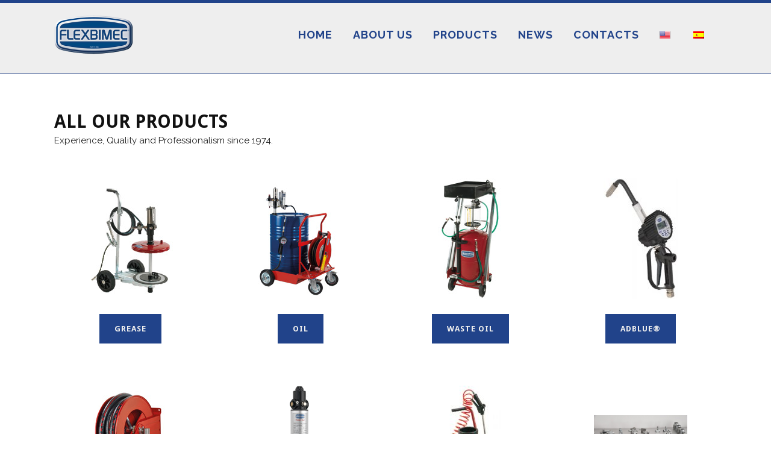

--- FILE ---
content_type: text/html; charset=UTF-8
request_url: https://www.flexbimec.us/products/
body_size: 12114
content:
<!DOCTYPE html><html
lang=en-US><head><meta
charset="UTF-8"><meta
name="viewport" content="width=device-width,initial-scale=1,user-scalable=no"><link
rel="shortcut icon" type=image/x-icon href=http://www.flexbimec.us/wp-content/uploads/2017/03/favicon-flexbimec.ico><link
rel=apple-touch-icon href=http://www.flexbimec.us/wp-content/uploads/2017/03/favicon-flexbimec.ico><link
rel=profile href=http://gmpg.org/xfn/11><link
rel=pingback href=https://www.flexbimec.us/xmlrpc.php><meta
name='robots' content='index, follow, max-image-preview:large, max-snippet:-1, max-video-preview:-1'><link
rel=alternate hreflang=en href=https://www.flexbimec.us/products/ ><link
rel=alternate hreflang=es href=https://www.flexbimec.us/es/productos/ ><link
rel=alternate hreflang=x-default href=https://www.flexbimec.us/products/ ><title>Products | Flexbimec</title><meta
name="description" content="Grease, Oil, Petrol, Waste Oil Equipment, Diesel, AdBlue, Monitoring, Fluidi Mixing, Hose Reels, Washing and more"><link
rel=canonical href=https://www.flexbimec.us/products/ ><meta
property="og:locale" content="en_US"><meta
property="og:type" content="article"><meta
property="og:title" content="Products | Flexbimec"><meta
property="og:description" content="Grease, Oil, Petrol, Waste Oil Equipment, Diesel, AdBlue, Monitoring, Fluidi Mixing, Hose Reels, Washing and more"><meta
property="og:url" content="https://www.flexbimec.us/products/"><meta
property="og:site_name" content="Flexbimec"><meta
property="article:publisher" content="https://www.facebook.com/Flexbimec-International-srl-150175258338212/"><meta
property="article:modified_time" content="2018-10-27T07:03:34+00:00"><meta
name="twitter:card" content="summary_large_image"> <script type=application/ld+json class=yoast-schema-graph>{"@context":"https://schema.org","@graph":[{"@type":"WebPage","@id":"https://www.flexbimec.us/products/","url":"https://www.flexbimec.us/products/","name":"Products | Flexbimec","isPartOf":{"@id":"https://www.flexbimec.us/#website"},"datePublished":"2017-02-24T15:38:07+00:00","dateModified":"2018-10-27T07:03:34+00:00","description":"Grease, Oil, Petrol, Waste Oil Equipment, Diesel, AdBlue, Monitoring, Fluidi Mixing, Hose Reels, Washing and more","breadcrumb":{"@id":"https://www.flexbimec.us/products/#breadcrumb"},"inLanguage":"en-US","potentialAction":[{"@type":"ReadAction","target":["https://www.flexbimec.us/products/"]}]},{"@type":"BreadcrumbList","@id":"https://www.flexbimec.us/products/#breadcrumb","itemListElement":[{"@type":"ListItem","position":1,"name":"Home","item":"https://www.flexbimec.us/"},{"@type":"ListItem","position":2,"name":"Products"}]},{"@type":"WebSite","@id":"https://www.flexbimec.us/#website","url":"https://www.flexbimec.us/","name":"Flexbimec","description":"Production of lubrication equipment and fluid monitoring systems","potentialAction":[{"@type":"SearchAction","target":{"@type":"EntryPoint","urlTemplate":"https://www.flexbimec.us/?s={search_term_string}"},"query-input":"required name=search_term_string"}],"inLanguage":"en-US"}]}</script> <link
rel=dns-prefetch href=//fonts.googleapis.com><link
rel=alternate type=application/rss+xml title="Flexbimec &raquo; Feed" href=https://www.flexbimec.us/feed/ ><link
rel=alternate type=application/rss+xml title="Flexbimec &raquo; Comments Feed" href=https://www.flexbimec.us/comments/feed/ > <script>window._wpemojiSettings={"baseUrl":"https:\/\/s.w.org\/images\/core\/emoji\/14.0.0\/72x72\/","ext":".png","svgUrl":"https:\/\/s.w.org\/images\/core\/emoji\/14.0.0\/svg\/","svgExt":".svg","source":{"concatemoji":"https:\/\/www.flexbimec.us\/wp-includes\/js\/wp-emoji-release.min.js?ver=6.1.9"}};
/*! This file is auto-generated */
!function(e,a,t){var n,r,o,i=a.createElement("canvas"),p=i.getContext&&i.getContext("2d");function s(e,t){var a=String.fromCharCode,e=(p.clearRect(0,0,i.width,i.height),p.fillText(a.apply(this,e),0,0),i.toDataURL());return p.clearRect(0,0,i.width,i.height),p.fillText(a.apply(this,t),0,0),e===i.toDataURL()}function c(e){var t=a.createElement("script");t.src=e,t.defer=t.type="text/javascript",a.getElementsByTagName("head")[0].appendChild(t)}for(o=Array("flag","emoji"),t.supports={everything:!0,everythingExceptFlag:!0},r=0;r<o.length;r++)t.supports[o[r]]=function(e){if(p&&p.fillText)switch(p.textBaseline="top",p.font="600 32px Arial",e){case"flag":return s([127987,65039,8205,9895,65039],[127987,65039,8203,9895,65039])?!1:!s([55356,56826,55356,56819],[55356,56826,8203,55356,56819])&&!s([55356,57332,56128,56423,56128,56418,56128,56421,56128,56430,56128,56423,56128,56447],[55356,57332,8203,56128,56423,8203,56128,56418,8203,56128,56421,8203,56128,56430,8203,56128,56423,8203,56128,56447]);case"emoji":return!s([129777,127995,8205,129778,127999],[129777,127995,8203,129778,127999])}return!1}(o[r]),t.supports.everything=t.supports.everything&&t.supports[o[r]],"flag"!==o[r]&&(t.supports.everythingExceptFlag=t.supports.everythingExceptFlag&&t.supports[o[r]]);t.supports.everythingExceptFlag=t.supports.everythingExceptFlag&&!t.supports.flag,t.DOMReady=!1,t.readyCallback=function(){t.DOMReady=!0},t.supports.everything||(n=function(){t.readyCallback()},a.addEventListener?(a.addEventListener("DOMContentLoaded",n,!1),e.addEventListener("load",n,!1)):(e.attachEvent("onload",n),a.attachEvent("onreadystatechange",function(){"complete"===a.readyState&&t.readyCallback()})),(e=t.source||{}).concatemoji?c(e.concatemoji):e.wpemoji&&e.twemoji&&(c(e.twemoji),c(e.wpemoji)))}(window,document,window._wpemojiSettings);</script> <style>img.wp-smiley,img.emoji{display:inline !important;border:none !important;box-shadow:none !important;height:1em !important;width:1em !important;margin:0
0.07em !important;vertical-align:-0.1em !important;background:none !important;padding:0
!important}</style><link
rel=stylesheet href=https://www.flexbimec.us/wp-content/cache/minify/157ba.css media=all><link
rel=stylesheet id=ls-google-fonts-css href='https://fonts.googleapis.com/css?family=Lato:100,300,regular,700,900%7COpen+Sans:300%7CIndie+Flower:regular%7COswald:300,regular,700&#038;subset=latin%2Clatin-ext' type=text/css media=all><link
rel=stylesheet href=https://www.flexbimec.us/wp-content/cache/minify/d7cb9.css media=all><style id=global-styles-inline-css>/*<![CDATA[*/body{--wp--preset--color--black:#000;--wp--preset--color--cyan-bluish-gray:#abb8c3;--wp--preset--color--white:#fff;--wp--preset--color--pale-pink:#f78da7;--wp--preset--color--vivid-red:#cf2e2e;--wp--preset--color--luminous-vivid-orange:#ff6900;--wp--preset--color--luminous-vivid-amber:#fcb900;--wp--preset--color--light-green-cyan:#7bdcb5;--wp--preset--color--vivid-green-cyan:#00d084;--wp--preset--color--pale-cyan-blue:#8ed1fc;--wp--preset--color--vivid-cyan-blue:#0693e3;--wp--preset--color--vivid-purple:#9b51e0;--wp--preset--gradient--vivid-cyan-blue-to-vivid-purple:linear-gradient(135deg,rgba(6,147,227,1) 0%,rgb(155,81,224) 100%);--wp--preset--gradient--light-green-cyan-to-vivid-green-cyan:linear-gradient(135deg,rgb(122,220,180) 0%,rgb(0,208,130) 100%);--wp--preset--gradient--luminous-vivid-amber-to-luminous-vivid-orange:linear-gradient(135deg,rgba(252,185,0,1) 0%,rgba(255,105,0,1) 100%);--wp--preset--gradient--luminous-vivid-orange-to-vivid-red:linear-gradient(135deg,rgba(255,105,0,1) 0%,rgb(207,46,46) 100%);--wp--preset--gradient--very-light-gray-to-cyan-bluish-gray:linear-gradient(135deg,rgb(238,238,238) 0%,rgb(169,184,195) 100%);--wp--preset--gradient--cool-to-warm-spectrum:linear-gradient(135deg,rgb(74,234,220) 0%,rgb(151,120,209) 20%,rgb(207,42,186) 40%,rgb(238,44,130) 60%,rgb(251,105,98) 80%,rgb(254,248,76) 100%);--wp--preset--gradient--blush-light-purple:linear-gradient(135deg,rgb(255,206,236) 0%,rgb(152,150,240) 100%);--wp--preset--gradient--blush-bordeaux:linear-gradient(135deg,rgb(254,205,165) 0%,rgb(254,45,45) 50%,rgb(107,0,62) 100%);--wp--preset--gradient--luminous-dusk:linear-gradient(135deg,rgb(255,203,112) 0%,rgb(199,81,192) 50%,rgb(65,88,208) 100%);--wp--preset--gradient--pale-ocean:linear-gradient(135deg,rgb(255,245,203) 0%,rgb(182,227,212) 50%,rgb(51,167,181) 100%);--wp--preset--gradient--electric-grass:linear-gradient(135deg,rgb(202,248,128) 0%,rgb(113,206,126) 100%);--wp--preset--gradient--midnight:linear-gradient(135deg,rgb(2,3,129) 0%,rgb(40,116,252) 100%);--wp--preset--duotone--dark-grayscale:url('#wp-duotone-dark-grayscale');--wp--preset--duotone--grayscale:url('#wp-duotone-grayscale');--wp--preset--duotone--purple-yellow:url('#wp-duotone-purple-yellow');--wp--preset--duotone--blue-red:url('#wp-duotone-blue-red');--wp--preset--duotone--midnight:url('#wp-duotone-midnight');--wp--preset--duotone--magenta-yellow:url('#wp-duotone-magenta-yellow');--wp--preset--duotone--purple-green:url('#wp-duotone-purple-green');--wp--preset--duotone--blue-orange:url('#wp-duotone-blue-orange');--wp--preset--font-size--small:13px;--wp--preset--font-size--medium:20px;--wp--preset--font-size--large:36px;--wp--preset--font-size--x-large:42px;--wp--preset--spacing--20:0.44rem;--wp--preset--spacing--30:0.67rem;--wp--preset--spacing--40:1rem;--wp--preset--spacing--50:1.5rem;--wp--preset--spacing--60:2.25rem;--wp--preset--spacing--70:3.38rem;--wp--preset--spacing--80:5.06rem}:where(.is-layout-flex){gap:0.5em}body .is-layout-flow>.alignleft{float:left;margin-inline-start:0;margin-inline-end:2em}body .is-layout-flow>.alignright{float:right;margin-inline-start:2em;margin-inline-end:0}body .is-layout-flow>.aligncenter{margin-left:auto !important;margin-right:auto !important}body .is-layout-constrained>.alignleft{float:left;margin-inline-start:0;margin-inline-end:2em}body .is-layout-constrained>.alignright{float:right;margin-inline-start:2em;margin-inline-end:0}body .is-layout-constrained>.aligncenter{margin-left:auto !important;margin-right:auto !important}body .is-layout-constrained>:where(:not(.alignleft):not(.alignright):not(.alignfull)){max-width:var(--wp--style--global--content-size);margin-left:auto !important;margin-right:auto !important}body .is-layout-constrained>.alignwide{max-width:var(--wp--style--global--wide-size)}body .is-layout-flex{display:flex}body .is-layout-flex{flex-wrap:wrap;align-items:center}body .is-layout-flex>*{margin:0}:where(.wp-block-columns.is-layout-flex){gap:2em}.has-black-color{color:var(--wp--preset--color--black) !important}.has-cyan-bluish-gray-color{color:var(--wp--preset--color--cyan-bluish-gray) !important}.has-white-color{color:var(--wp--preset--color--white) !important}.has-pale-pink-color{color:var(--wp--preset--color--pale-pink) !important}.has-vivid-red-color{color:var(--wp--preset--color--vivid-red) !important}.has-luminous-vivid-orange-color{color:var(--wp--preset--color--luminous-vivid-orange) !important}.has-luminous-vivid-amber-color{color:var(--wp--preset--color--luminous-vivid-amber) !important}.has-light-green-cyan-color{color:var(--wp--preset--color--light-green-cyan) !important}.has-vivid-green-cyan-color{color:var(--wp--preset--color--vivid-green-cyan) !important}.has-pale-cyan-blue-color{color:var(--wp--preset--color--pale-cyan-blue) !important}.has-vivid-cyan-blue-color{color:var(--wp--preset--color--vivid-cyan-blue) !important}.has-vivid-purple-color{color:var(--wp--preset--color--vivid-purple) !important}.has-black-background-color{background-color:var(--wp--preset--color--black) !important}.has-cyan-bluish-gray-background-color{background-color:var(--wp--preset--color--cyan-bluish-gray) !important}.has-white-background-color{background-color:var(--wp--preset--color--white) !important}.has-pale-pink-background-color{background-color:var(--wp--preset--color--pale-pink) !important}.has-vivid-red-background-color{background-color:var(--wp--preset--color--vivid-red) !important}.has-luminous-vivid-orange-background-color{background-color:var(--wp--preset--color--luminous-vivid-orange) !important}.has-luminous-vivid-amber-background-color{background-color:var(--wp--preset--color--luminous-vivid-amber) !important}.has-light-green-cyan-background-color{background-color:var(--wp--preset--color--light-green-cyan) !important}.has-vivid-green-cyan-background-color{background-color:var(--wp--preset--color--vivid-green-cyan) !important}.has-pale-cyan-blue-background-color{background-color:var(--wp--preset--color--pale-cyan-blue) !important}.has-vivid-cyan-blue-background-color{background-color:var(--wp--preset--color--vivid-cyan-blue) !important}.has-vivid-purple-background-color{background-color:var(--wp--preset--color--vivid-purple) !important}.has-black-border-color{border-color:var(--wp--preset--color--black) !important}.has-cyan-bluish-gray-border-color{border-color:var(--wp--preset--color--cyan-bluish-gray) !important}.has-white-border-color{border-color:var(--wp--preset--color--white) !important}.has-pale-pink-border-color{border-color:var(--wp--preset--color--pale-pink) !important}.has-vivid-red-border-color{border-color:var(--wp--preset--color--vivid-red) !important}.has-luminous-vivid-orange-border-color{border-color:var(--wp--preset--color--luminous-vivid-orange) !important}.has-luminous-vivid-amber-border-color{border-color:var(--wp--preset--color--luminous-vivid-amber) !important}.has-light-green-cyan-border-color{border-color:var(--wp--preset--color--light-green-cyan) !important}.has-vivid-green-cyan-border-color{border-color:var(--wp--preset--color--vivid-green-cyan) !important}.has-pale-cyan-blue-border-color{border-color:var(--wp--preset--color--pale-cyan-blue) !important}.has-vivid-cyan-blue-border-color{border-color:var(--wp--preset--color--vivid-cyan-blue) !important}.has-vivid-purple-border-color{border-color:var(--wp--preset--color--vivid-purple) !important}.has-vivid-cyan-blue-to-vivid-purple-gradient-background{background:var(--wp--preset--gradient--vivid-cyan-blue-to-vivid-purple) !important}.has-light-green-cyan-to-vivid-green-cyan-gradient-background{background:var(--wp--preset--gradient--light-green-cyan-to-vivid-green-cyan) !important}.has-luminous-vivid-amber-to-luminous-vivid-orange-gradient-background{background:var(--wp--preset--gradient--luminous-vivid-amber-to-luminous-vivid-orange) !important}.has-luminous-vivid-orange-to-vivid-red-gradient-background{background:var(--wp--preset--gradient--luminous-vivid-orange-to-vivid-red) !important}.has-very-light-gray-to-cyan-bluish-gray-gradient-background{background:var(--wp--preset--gradient--very-light-gray-to-cyan-bluish-gray) !important}.has-cool-to-warm-spectrum-gradient-background{background:var(--wp--preset--gradient--cool-to-warm-spectrum) !important}.has-blush-light-purple-gradient-background{background:var(--wp--preset--gradient--blush-light-purple) !important}.has-blush-bordeaux-gradient-background{background:var(--wp--preset--gradient--blush-bordeaux) !important}.has-luminous-dusk-gradient-background{background:var(--wp--preset--gradient--luminous-dusk) !important}.has-pale-ocean-gradient-background{background:var(--wp--preset--gradient--pale-ocean) !important}.has-electric-grass-gradient-background{background:var(--wp--preset--gradient--electric-grass) !important}.has-midnight-gradient-background{background:var(--wp--preset--gradient--midnight) !important}.has-small-font-size{font-size:var(--wp--preset--font-size--small) !important}.has-medium-font-size{font-size:var(--wp--preset--font-size--medium) !important}.has-large-font-size{font-size:var(--wp--preset--font-size--large) !important}.has-x-large-font-size{font-size:var(--wp--preset--font-size--x-large) !important}.wp-block-navigation a:where(:not(.wp-element-button)){color:inherit}:where(.wp-block-columns.is-layout-flex){gap:2em}.wp-block-pullquote{font-size:1.5em;line-height:1.6}/*]]>*/</style><link
rel=stylesheet href=https://www.flexbimec.us/wp-content/cache/minify/18438.css media=all><style id=bridge-stylesheet-inline-css>.page-id-4663.disabled_footer_top .footer_top_holder, .page-id-4663.disabled_footer_bottom
.footer_bottom_holder{display:none}</style><link
rel=stylesheet href=https://www.flexbimec.us/wp-content/cache/minify/2f3de.css media=all><link
rel=stylesheet id=bridge-style-dynamic-css href='https://www.flexbimec.us/wp-content/themes/bridge/css/style_dynamic_callback.php?ver=6.1.9' type=text/css media=all><link
rel=stylesheet href=https://www.flexbimec.us/wp-content/cache/minify/2f866.css media=all><link
rel=stylesheet id=bridge-style-dynamic-responsive-css href='https://www.flexbimec.us/wp-content/themes/bridge/css/style_dynamic_responsive_callback.php?ver=6.1.9' type=text/css media=all><style id=bridge-style-dynamic-responsive-inline-css>.container{margin-bottom:-10px !important}.header_bottom{padding-top:15px !important}#nav-menu-item-14860 li,
#nav-menu-item-14862 li,
#nav-menu-item-14864 li,
#nav-menu-item-14866 li,
#nav-menu-item-15100 li,
#nav-menu-item-15102 li,
#nav-menu-item-15176 li,
#nav-menu-item-15180 li,
#nav-menu-item-15357 li,
#nav-menu-item-15359
li{width:280px}.drop_down .second .inner
.widget{padding-bottom:13px}.drop_down .second .inner .widget
a{padding:0px
!important}.testimonials_holder .flex-direction-nav a:hover{background-color:#f53644;border-color:#f53644 }.contact_detail .contact_section>h4{display:none}.blog_large_image h2,
.blog_large_image h2 a,
.blog_holder.blog_single article h2,
.blog_holder.blog_single article h2
a{font-size:27px}.blog_small_image h2,
.blog_small_image h2
a{font-size:22px}.q_list.circle ul>li:before{background-color:#c7012e}@media only screen and (max-width: 768px){.qode_centered_content
.wpb_single_image{text-align:center}.qode_centered_content
.separator{margin-left:auto !important;margin-right:auto !important}.qode_centered_content
.wpb_row{text-align:center !important}}.carousel-inner .slider_content .text
.qbutton{background-color:#5275b5;border-color:#5275b5;height:40px;line-height:40px;padding:0
24px}.carousel-inner .slider_content .text .qbutton:hover,
.carousel-inner .slider_content .text .qbutton.white:hover{background-color:#000;border-color:#000;color:#fff}.carousel-inner .slider_content .text
.qbutton.white{background-color:#C7012E;border-color:#C7012E}.footer_bottom{border-top:1px solid #fff;padding:2px
}.qode_custom_link
a{color:#c7012e;text-decoration:underline}.qode_custom_link a:hover{color:#5275b5;text-decoration:underline}.qode_custom_sidebar_link
a{font-weight:300 !important;text-decoration:underline;color:#5275b5 !important;display:inline-block;margin-bottom:4px}.qode_custom_sidebar_link a:hover{color:#C7012E !important;text-decoration:underline}.blog_holder.masonry article:not(.format-quote):not(.format-link) .post_text .post_text_inner, .blog_holder.masonry_full_width article post_text .post_text_inner,
.blog_holder.blog_large_image article:not(.format-quote):not(.format-link) .post_text
.post_text_inner{padding-left:0;padding-right:0}.blog_holder.blog_small_image article:not(.format-quote):not(.format-link) .post_text
.post_text_inner{padding-top:0}.page-template-contact-page-php .content .container
.container_inner{padding:30px}.breadcrumb a,
.breadcrumb
.delimiter{color:#fff}.q_list
h6{margin-bottom:8px}body.single .post_info *,
body.single
.post_info{color:#21438a !important}.header_inner{border-top:5px solid #21438a}</style><link
rel=stylesheet href=https://www.flexbimec.us/wp-content/cache/minify/36f66.css media=all><link
rel=stylesheet id=bridge-style-handle-google-fonts-css href='https://fonts.googleapis.com/css?family=Raleway%3A100%2C200%2C300%2C400%2C500%2C600%2C700%2C800%2C900%2C100italic%2C300italic%2C400italic%2C700italic%7CDroid+Sans%3A100%2C200%2C300%2C400%2C500%2C600%2C700%2C800%2C900%2C100italic%2C300italic%2C400italic%2C700italic%7CRoboto+Slab%3A100%2C200%2C300%2C400%2C500%2C600%2C700%2C800%2C900%2C100italic%2C300italic%2C400italic%2C700italic&#038;subset=latin%2Clatin-ext&#038;ver=1.0.0' type=text/css media=all><link
rel=stylesheet href=https://www.flexbimec.us/wp-content/cache/minify/90c1c.css media=all> <script id=layerslider-greensock-js-extra>var LS_Meta={"v":"6.7.6"};</script> <script src=https://www.flexbimec.us/wp-content/cache/minify/300f6.js></script> <meta
name="generator" content="Powered by LayerSlider 6.7.6 - Multi-Purpose, Responsive, Parallax, Mobile-Friendly Slider Plugin for WordPress."><link
rel=https://api.w.org/ href=https://www.flexbimec.us/wp-json/ ><link
rel=alternate type=application/json href=https://www.flexbimec.us/wp-json/wp/v2/pages/4663><link
rel=EditURI type=application/rsd+xml title=RSD href=https://www.flexbimec.us/xmlrpc.php?rsd><link
rel=wlwmanifest type=application/wlwmanifest+xml href=https://www.flexbimec.us/wp-includes/wlwmanifest.xml><meta
name="generator" content="WordPress 6.1.9"><link
rel=shortlink href='https://www.flexbimec.us/?p=4663'><link
rel=alternate type=application/json+oembed href="https://www.flexbimec.us/wp-json/oembed/1.0/embed?url=https%3A%2F%2Fwww.flexbimec.us%2Fproducts%2F"><link
rel=alternate type=text/xml+oembed href="https://www.flexbimec.us/wp-json/oembed/1.0/embed?url=https%3A%2F%2Fwww.flexbimec.us%2Fproducts%2F&#038;format=xml"><meta
name="google-site-verification" content="MS4BpST2-_Dm2ObHf7c7vVisrUxirVm0QJdXIfxqZEQ"> <script async src="https://www.googletagmanager.com/gtag/js?id=G-V65DE72BWZ"></script> <script>window.dataLayer=window.dataLayer||[];function gtag(){dataLayer.push(arguments);}
gtag('js',new Date());gtag('config','G-V65DE72BWZ');</script><meta
name="generator" content="WPML ver:4.6.3 stt:1,2;"> <script>document.documentElement.className+=" js";</script> <link
href='//fonts.googleapis.com/css?family=Droid+Sans:300|Droid+Sans:400|Droid+Sans:700' rel=stylesheet type=text/css><meta
name="generator" content="Powered by WPBakery Page Builder - drag and drop page builder for WordPress."><style>@font-face{font-family:'asppsicons2';src:url('https://www.flexbimec.us/wp-content/plugins/ajax-search-pro/css/fonts/icons/icons2.eot');src:url('https://www.flexbimec.us/wp-content/plugins/ajax-search-pro/css/fonts/icons/icons2.eot?#iefix') format('embedded-opentype'),
url('https://www.flexbimec.us/wp-content/plugins/ajax-search-pro/css/fonts/icons/icons2.woff2') format('woff2'),
url('https://www.flexbimec.us/wp-content/plugins/ajax-search-pro/css/fonts/icons/icons2.woff') format('woff'),
url('https://www.flexbimec.us/wp-content/plugins/ajax-search-pro/css/fonts/icons/icons2.ttf') format('truetype'),
url('https://www.flexbimec.us/wp-content/plugins/ajax-search-pro/css/fonts/icons/icons2.svg#icons') format('svg');font-weight:normal;font-style:normal}.asp_m{height:0}</style> <script>if(typeof _ASP!=="undefined"&&_ASP!==null&&typeof _ASP.initialize!=="undefined")
_ASP.initialize();</script> <style data-type=vc_shortcodes-custom-css>.vc_custom_1487932582927{padding-bottom:50px !important}.vc_custom_1487933867951{padding-bottom:10px !important}.vc_custom_1487933874446{padding-bottom:10px !important}.vc_custom_1487933874446{padding-bottom:10px !important}.vc_custom_1488985460335{padding-bottom:10px !important}.vc_custom_1487949848609{padding-bottom:100px !important}.vc_custom_1487934524781{padding-bottom:60px !important}.vc_custom_1487934533098{padding-bottom:60px !important}.vc_custom_1487934568149{padding-bottom:60px !important}.vc_custom_1487934577750{padding-bottom:60px !important}.vc_custom_1487934554126{padding-bottom:60px !important}.vc_custom_1487934584646{padding-bottom:60px !important}.vc_custom_1487934591390{padding-bottom:60px !important}.vc_custom_1487934598502{padding-bottom:60px !important}.vc_custom_1535375154965{padding-bottom:60px !important}.vc_custom_1535375767504{padding-bottom:60px !important}.vc_custom_1535376570948{padding-bottom:60px !important}.vc_custom_1535376624854{padding-bottom:60px !important}.vc_custom_1535376729358{padding-bottom:60px !important}.vc_custom_1535376660409{padding-bottom:60px !important}.vc_custom_1535379017807{padding-bottom:60px !important}.vc_custom_1535379174051{padding-bottom:60px !important}.vc_custom_1535379329659{padding-bottom:60px !important}.vc_custom_1535379381468{padding-bottom:60px !important}.vc_custom_1487934591390{padding-bottom:60px !important}.vc_custom_1487934598502{padding-bottom:60px !important}</style><noscript><style>.wpb_animate_when_almost_visible{opacity:1}</style></noscript></head><body
class="page-template-default page page-id-4663 bridge-core-3.0.8  qode-title-hidden qode_grid_1300 hide_top_bar_on_mobile_header qode-theme-ver-29.5 qode-theme-bridge qode_header_in_grid qode-wpml-enabled wpb-js-composer js-comp-ver-6.10.0 vc_responsive" itemscope itemtype=http://schema.org/WebPage><svg
xmlns=http://www.w3.org/2000/svg viewBox="0 0 0 0" width=0 height=0 focusable=false role=none style="visibility: hidden; position: absolute; left: -9999px; overflow: hidden;" ><defs><filter
id=wp-duotone-dark-grayscale><feColorMatrix
color-interpolation-filters="sRGB" type="matrix" values=" .299 .587 .114 0 0 .299 .587 .114 0 0 .299 .587 .114 0 0 .299 .587 .114 0 0 "/><feComponentTransfer
color-interpolation-filters="sRGB" ><feFuncR
type="table" tableValues="0 0.49803921568627"/><feFuncG
type="table" tableValues="0 0.49803921568627"/><feFuncB
type="table" tableValues="0 0.49803921568627"/><feFuncA
type="table" tableValues="1 1"/></feComponentTransfer><feComposite
in2="SourceGraphic" operator="in"/></filter></defs></svg><svg
xmlns=http://www.w3.org/2000/svg viewBox="0 0 0 0" width=0 height=0 focusable=false role=none style="visibility: hidden; position: absolute; left: -9999px; overflow: hidden;" ><defs><filter
id=wp-duotone-grayscale><feColorMatrix
color-interpolation-filters="sRGB" type="matrix" values=" .299 .587 .114 0 0 .299 .587 .114 0 0 .299 .587 .114 0 0 .299 .587 .114 0 0 "/><feComponentTransfer
color-interpolation-filters="sRGB" ><feFuncR
type="table" tableValues="0 1"/><feFuncG
type="table" tableValues="0 1"/><feFuncB
type="table" tableValues="0 1"/><feFuncA
type="table" tableValues="1 1"/></feComponentTransfer><feComposite
in2="SourceGraphic" operator="in"/></filter></defs></svg><svg
xmlns=http://www.w3.org/2000/svg viewBox="0 0 0 0" width=0 height=0 focusable=false role=none style="visibility: hidden; position: absolute; left: -9999px; overflow: hidden;" ><defs><filter
id=wp-duotone-purple-yellow><feColorMatrix
color-interpolation-filters="sRGB" type="matrix" values=" .299 .587 .114 0 0 .299 .587 .114 0 0 .299 .587 .114 0 0 .299 .587 .114 0 0 "/><feComponentTransfer
color-interpolation-filters="sRGB" ><feFuncR
type="table" tableValues="0.54901960784314 0.98823529411765"/><feFuncG
type="table" tableValues="0 1"/><feFuncB
type="table" tableValues="0.71764705882353 0.25490196078431"/><feFuncA
type="table" tableValues="1 1"/></feComponentTransfer><feComposite
in2="SourceGraphic" operator="in"/></filter></defs></svg><svg
xmlns=http://www.w3.org/2000/svg viewBox="0 0 0 0" width=0 height=0 focusable=false role=none style="visibility: hidden; position: absolute; left: -9999px; overflow: hidden;" ><defs><filter
id=wp-duotone-blue-red><feColorMatrix
color-interpolation-filters="sRGB" type="matrix" values=" .299 .587 .114 0 0 .299 .587 .114 0 0 .299 .587 .114 0 0 .299 .587 .114 0 0 "/><feComponentTransfer
color-interpolation-filters="sRGB" ><feFuncR
type="table" tableValues="0 1"/><feFuncG
type="table" tableValues="0 0.27843137254902"/><feFuncB
type="table" tableValues="0.5921568627451 0.27843137254902"/><feFuncA
type="table" tableValues="1 1"/></feComponentTransfer><feComposite
in2="SourceGraphic" operator="in"/></filter></defs></svg><svg
xmlns=http://www.w3.org/2000/svg viewBox="0 0 0 0" width=0 height=0 focusable=false role=none style="visibility: hidden; position: absolute; left: -9999px; overflow: hidden;" ><defs><filter
id=wp-duotone-midnight><feColorMatrix
color-interpolation-filters="sRGB" type="matrix" values=" .299 .587 .114 0 0 .299 .587 .114 0 0 .299 .587 .114 0 0 .299 .587 .114 0 0 "/><feComponentTransfer
color-interpolation-filters="sRGB" ><feFuncR
type="table" tableValues="0 0"/><feFuncG
type="table" tableValues="0 0.64705882352941"/><feFuncB
type="table" tableValues="0 1"/><feFuncA
type="table" tableValues="1 1"/></feComponentTransfer><feComposite
in2="SourceGraphic" operator="in"/></filter></defs></svg><svg
xmlns=http://www.w3.org/2000/svg viewBox="0 0 0 0" width=0 height=0 focusable=false role=none style="visibility: hidden; position: absolute; left: -9999px; overflow: hidden;" ><defs><filter
id=wp-duotone-magenta-yellow><feColorMatrix
color-interpolation-filters="sRGB" type="matrix" values=" .299 .587 .114 0 0 .299 .587 .114 0 0 .299 .587 .114 0 0 .299 .587 .114 0 0 "/><feComponentTransfer
color-interpolation-filters="sRGB" ><feFuncR
type="table" tableValues="0.78039215686275 1"/><feFuncG
type="table" tableValues="0 0.94901960784314"/><feFuncB
type="table" tableValues="0.35294117647059 0.47058823529412"/><feFuncA
type="table" tableValues="1 1"/></feComponentTransfer><feComposite
in2="SourceGraphic" operator="in"/></filter></defs></svg><svg
xmlns=http://www.w3.org/2000/svg viewBox="0 0 0 0" width=0 height=0 focusable=false role=none style="visibility: hidden; position: absolute; left: -9999px; overflow: hidden;" ><defs><filter
id=wp-duotone-purple-green><feColorMatrix
color-interpolation-filters="sRGB" type="matrix" values=" .299 .587 .114 0 0 .299 .587 .114 0 0 .299 .587 .114 0 0 .299 .587 .114 0 0 "/><feComponentTransfer
color-interpolation-filters="sRGB" ><feFuncR
type="table" tableValues="0.65098039215686 0.40392156862745"/><feFuncG
type="table" tableValues="0 1"/><feFuncB
type="table" tableValues="0.44705882352941 0.4"/><feFuncA
type="table" tableValues="1 1"/></feComponentTransfer><feComposite
in2="SourceGraphic" operator="in"/></filter></defs></svg><svg
xmlns=http://www.w3.org/2000/svg viewBox="0 0 0 0" width=0 height=0 focusable=false role=none style="visibility: hidden; position: absolute; left: -9999px; overflow: hidden;" ><defs><filter
id=wp-duotone-blue-orange><feColorMatrix
color-interpolation-filters="sRGB" type="matrix" values=" .299 .587 .114 0 0 .299 .587 .114 0 0 .299 .587 .114 0 0 .299 .587 .114 0 0 "/><feComponentTransfer
color-interpolation-filters="sRGB" ><feFuncR
type="table" tableValues="0.098039215686275 1"/><feFuncG
type="table" tableValues="0 0.66274509803922"/><feFuncB
type="table" tableValues="0.84705882352941 0.41960784313725"/><feFuncA
type="table" tableValues="1 1"/></feComponentTransfer><feComposite
in2="SourceGraphic" operator="in"/></filter></defs></svg><div
class=ajax_loader><div
class=ajax_loader_1><div
class=two_rotating_circles><div
class=dot1></div><div
class=dot2></div></div></div></div><div
class=wrapper><div
class=wrapper_inner>
 <script>var _gaq=_gaq||[];_gaq.push(['_setAccount','UA-125399782-1']);_gaq.push(['_trackPageview']);(function(){var ga=document.createElement('script');ga.type='text/javascript';ga.async=true;ga.src=('https:'==document.location.protocol?'https://ssl':'http://www')+'.google-analytics.com/ga.js';var s=document.getElementsByTagName('script')[0];s.parentNode.insertBefore(ga,s);})();</script> <header
class=" scroll_header_top_area  stick scrolled_not_transparent with_border with_hover_bg_color page_header"><div
class="header_inner clearfix"><div
class=header_top_bottom_holder><div
class="header_bottom clearfix" style ><div
class=container><div
class="container_inner clearfix"><div
class=header_inner_left><div
class=mobile_menu_button>
<span>
<i
class="qode_icon_font_awesome fa fa-bars " ></i>		</span></div><div
class=logo_wrapper ><div
class=q_logo>
<a
itemprop=url href=https://www.flexbimec.us/ >
<img
itemprop=image class=normal src=http://www.flexbimec.us/wp-content/uploads/2017/03/logo-flexbimec-web3.png alt=Logo>  <img
itemprop=image class=light src=http://www.flexbimec.us/wp-content/uploads/2017/03/logo-flexbimec-web3.png alt=Logo>  <img
itemprop=image class=dark src=http://www.flexbimec.us/wp-content/uploads/2017/03/logo-flexbimec-web3.png alt=Logo>  <img
itemprop=image class=sticky src=http://www.flexbimec.us/wp-content/uploads/2017/03/logo-flexbimec-web3.png alt=Logo>  <img
itemprop=image class=mobile src=http://www.flexbimec.us/wp-content/uploads/2017/03/logo-flexbimec-web3.png alt=Logo> 	</a></div></div></div><div
class=header_inner_right><div
class="side_menu_button_wrapper right"><div
class=side_menu_button></div></div></div><nav
class="main_menu drop_down right"><ul
id=menu-menu-1-english class><li
id=nav-menu-item-4750 class="menu-item menu-item-type-custom menu-item-object-custom menu-item-home  narrow"><a
href=http://www.flexbimec.us/ class><i
class="menu_icon blank fa"></i><span>HOME</span><span
class=plus></span></a></li>
<li
id=nav-menu-item-4745 class="menu-item menu-item-type-post_type menu-item-object-page  narrow"><a
href=https://www.flexbimec.us/about-us/ class><i
class="menu_icon blank fa"></i><span>ABOUT US</span><span
class=plus></span></a></li>
<li
id=nav-menu-item-4748 class="menu-item menu-item-type-post_type menu-item-object-page current-menu-item page_item page-item-4663 current_page_item active narrow"><a
href=https://www.flexbimec.us/products/ class=" current "><i
class="menu_icon blank fa"></i><span>PRODUCTS</span><span
class=plus></span></a></li>
<li
id=nav-menu-item-4747 class="menu-item menu-item-type-post_type menu-item-object-page  narrow"><a
href=https://www.flexbimec.us/news/ class><i
class="menu_icon blank fa"></i><span>NEWS</span><span
class=plus></span></a></li>
<li
id=nav-menu-item-4746 class="menu-item menu-item-type-post_type menu-item-object-page  narrow"><a
href=https://www.flexbimec.us/contacts/ class><i
class="menu_icon blank fa"></i><span>CONTACTS</span><span
class=plus></span></a></li>
<li
id=nav-menu-item-wpml-ls-7-en class="menu-item wpml-ls-slot-7 wpml-ls-item wpml-ls-item-en wpml-ls-current-language wpml-ls-menu-item wpml-ls-first-item menu-item-type-wpml_ls_menu_item menu-item-object-wpml_ls_menu_item  narrow"><a
href=https://www.flexbimec.us/products/ class><i
class="menu_icon blank fa"></i><span><img
class=wpml-ls-flag
src="https://www.flexbimec.us/wp-content/uploads/flags/USA flag 18x12 ver2.png"
alt=English></span><span
class=plus></span><span
class="qode-featured-icon " aria-hidden=true></span></a></li>
<li
id=nav-menu-item-wpml-ls-7-es class="menu-item wpml-ls-slot-7 wpml-ls-item wpml-ls-item-es wpml-ls-menu-item wpml-ls-last-item menu-item-type-wpml_ls_menu_item menu-item-object-wpml_ls_menu_item  narrow"><a
href=https://www.flexbimec.us/es/productos/ class><i
class="menu_icon blank fa"></i><span><img
class=wpml-ls-flag
src=https://www.flexbimec.us/wp-content/plugins/sitepress-multilingual-cms/res/flags/es.png
alt=Spanish></span><span
class=plus></span><span
class="qode-featured-icon " aria-hidden=true></span></a></li></ul></nav><nav
class=mobile_menu><ul
id=menu-menu-1-english-1 class><li
id=mobile-menu-item-4750 class="menu-item menu-item-type-custom menu-item-object-custom menu-item-home "><a
href=http://www.flexbimec.us/ class><span>HOME</span></a><span
class=mobile_arrow><i
class="fa fa-angle-right"></i><i
class="fa fa-angle-down"></i></span></li>
<li
id=mobile-menu-item-4745 class="menu-item menu-item-type-post_type menu-item-object-page "><a
href=https://www.flexbimec.us/about-us/ class><span>ABOUT US</span></a><span
class=mobile_arrow><i
class="fa fa-angle-right"></i><i
class="fa fa-angle-down"></i></span></li>
<li
id=mobile-menu-item-4748 class="menu-item menu-item-type-post_type menu-item-object-page current-menu-item page_item page-item-4663 current_page_item active"><a
href=https://www.flexbimec.us/products/ class=" current "><span>PRODUCTS</span></a><span
class=mobile_arrow><i
class="fa fa-angle-right"></i><i
class="fa fa-angle-down"></i></span></li>
<li
id=mobile-menu-item-4747 class="menu-item menu-item-type-post_type menu-item-object-page "><a
href=https://www.flexbimec.us/news/ class><span>NEWS</span></a><span
class=mobile_arrow><i
class="fa fa-angle-right"></i><i
class="fa fa-angle-down"></i></span></li>
<li
id=mobile-menu-item-4746 class="menu-item menu-item-type-post_type menu-item-object-page "><a
href=https://www.flexbimec.us/contacts/ class><span>CONTACTS</span></a><span
class=mobile_arrow><i
class="fa fa-angle-right"></i><i
class="fa fa-angle-down"></i></span></li>
<li
id=mobile-menu-item-wpml-ls-7-en class="menu-item wpml-ls-slot-7 wpml-ls-item wpml-ls-item-en wpml-ls-current-language wpml-ls-menu-item wpml-ls-first-item menu-item-type-wpml_ls_menu_item menu-item-object-wpml_ls_menu_item "><a
href=https://www.flexbimec.us/products/ class><span><img
class=wpml-ls-flag
src="https://www.flexbimec.us/wp-content/uploads/flags/USA flag 18x12 ver2.png"
alt=English></span></a><span
class=mobile_arrow><i
class="fa fa-angle-right"></i><i
class="fa fa-angle-down"></i></span></li>
<li
id=mobile-menu-item-wpml-ls-7-es class="menu-item wpml-ls-slot-7 wpml-ls-item wpml-ls-item-es wpml-ls-menu-item wpml-ls-last-item menu-item-type-wpml_ls_menu_item menu-item-object-wpml_ls_menu_item "><a
href=https://www.flexbimec.us/es/productos/ class><span><img
class=wpml-ls-flag
src=https://www.flexbimec.us/wp-content/plugins/sitepress-multilingual-cms/res/flags/es.png
alt=Spanish></span></a><span
class=mobile_arrow><i
class="fa fa-angle-right"></i><i
class="fa fa-angle-down"></i></span></li></ul></nav></div></div></div></div></div></header>	<a
id=back_to_top href=#>
<span
class=fa-stack>
<i
class="qode_icon_font_awesome fa fa-arrow-up " ></i>  </span>
</a><div
class="content content_top_margin_none"><div
class="content_inner  "><div
class=container><div
class="container_inner default_template_holder clearfix page_container_inner" ><section
class=wpb-content-wrapper><div
class="vc_row wpb_row section vc_row-fluid  vc_custom_1487932582927" style=' text-align:left;'><div
class=" full_section_inner clearfix"><div
class="wpb_column vc_column_container vc_col-sm-12"><div
class=vc_column-inner><div
class=wpb_wrapper><div
class="wpb_text_column wpb_content_element "><div
class=wpb_wrapper><h1>ALL OUR PRODUCTS</h1><p>Experience, Quality and Professionalism since 1974.</p></div></div></div></div></div></div></div><div
class="vc_row wpb_row section vc_row-fluid  vc_custom_1487933867951" style=' text-align:center;'><div
class=" full_section_inner clearfix"><div
class="wpb_column vc_column_container vc_col-sm-3"><div
class="vc_column-inner vc_custom_1487934524781"><div
class=wpb_wrapper><div
class="wpb_single_image wpb_content_element vc_align_center  qode_image_hover_zoom_in"><div
class=wpb_wrapper>
<a
href=http://www.flexbimec.us/en/grease/ target=_self><div
class="vc_single_image-wrapper vc_box_rounded  vc_box_border_grey"><img
class="vc_single_image-img " src=https://www.flexbimec.us/wp-content/uploads/2017/02/kit-pneumatico-per-grasso1.jpg width=146 height=200 alt="kit pneumatico per grasso" title="kit pneumatico per grasso"></div></a></div></div><div
class=vc_empty_space  style="height: 25px" ><span
class=vc_empty_space_inner>
<span
class=empty_space_image  ></span>
</span></div><a
itemprop=url href=http://www.flexbimec.us/grease/ target=_self  class="qbutton  default" style>GREASE</a></div></div></div><div
class="wpb_column vc_column_container vc_col-sm-3"><div
class="vc_column-inner vc_custom_1487934533098"><div
class=wpb_wrapper><div
class="wpb_single_image wpb_content_element vc_align_center  qode_image_hover_zoom_in"><div
class=wpb_wrapper>
<a
href=http://www.flexbimec.us/en/oil/ target=_self><div
class="vc_single_image-wrapper vc_box_rounded  vc_box_border_grey"><img
class="vc_single_image-img " src=https://www.flexbimec.us/wp-content/uploads/2017/02/OLIO-tutti-i-prodotti-flebimec.jpg width=155 height=200 alt="Olio - tutti i prodotti flexbimec" title="Olio - tutti i prodotti flexbimec"></div></a></div></div><div
class=vc_empty_space  style="height: 25px" ><span
class=vc_empty_space_inner>
<span
class=empty_space_image  ></span>
</span></div><a
itemprop=url href=http://www.flexbimec.us/oil/ target=_self  class="qbutton  default" style>OIL</a></div></div></div><div
class="wpb_column vc_column_container vc_col-sm-3"><div
class="vc_column-inner vc_custom_1487934568149"><div
class=wpb_wrapper><div
class="wpb_single_image wpb_content_element vc_align_center  qode_image_hover_zoom_in"><div
class=wpb_wrapper>
<a
href=http://www.flexbimec.us/en/waste-oil-equipment/ target=_self><div
class="vc_single_image-wrapper vc_box_rounded  vc_box_border_grey"><img
class="vc_single_image-img " src=https://www.flexbimec.us/wp-content/uploads/2017/02/olio-esausto.jpg width=141 height=200 alt="olio esausto - catalogo prodotti" title="olio esausto - catalogo prodotti"></div></a></div></div><div
class=vc_empty_space  style="height: 25px" ><span
class=vc_empty_space_inner>
<span
class=empty_space_image  ></span>
</span></div><a
itemprop=url href=http://www.flexbimec.us/waste-oil-equipment/ target=_self  class="qbutton  default" style>WASTE OIL</a></div></div></div><div
class="wpb_column vc_column_container vc_col-sm-3"><div
class="vc_column-inner vc_custom_1487934577750"><div
class=wpb_wrapper><div
class="wpb_single_image wpb_content_element vc_align_center  qode_image_hover_zoom_in"><div
class=wpb_wrapper>
<a
href=http://www.flexbimec.us/en/adblue/ target=_self><div
class="vc_single_image-wrapper vc_box_rounded  vc_box_border_grey"><img
class="vc_single_image-img " src=https://www.flexbimec.us/wp-content/uploads/2016/12/contalitri-per-adblue-mod2736-123x200.jpg width=123 height=200 alt="contalitri per adblue mod2736" title=contalitri-per-adblue-mod2736></div></a></div></div><div
class=vc_empty_space  style="height: 25px" ><span
class=vc_empty_space_inner>
<span
class=empty_space_image  ></span>
</span></div><a
itemprop=url href=http://www.flexbimec.us/en/adblue/ target=_self  class="qbutton  default" style>ADBLUE®</a></div></div></div></div></div><div
class="vc_row wpb_row section vc_row-fluid  vc_custom_1487933874446" style=' text-align:center;'><div
class=" full_section_inner clearfix"><div
class="wpb_column vc_column_container vc_col-sm-3"><div
class="vc_column-inner vc_custom_1487934554126"><div
class=wpb_wrapper><div
class="wpb_single_image wpb_content_element vc_align_center  qode_image_hover_zoom_in"><div
class=wpb_wrapper>
<a
href=http://www.flexbimec.us/en/hose-reels/ target=_self><div
class="vc_single_image-wrapper vc_box_rounded  vc_box_border_grey"><img
class="vc_single_image-img " src=https://www.flexbimec.us/wp-content/uploads/2017/02/Avvolgitubo.jpg width=140 height=200 alt=avvolgitubo title=avvolgitubo></div></a></div></div><div
class=vc_empty_space  style="height: 25px" ><span
class=vc_empty_space_inner>
<span
class=empty_space_image  ></span>
</span></div><a
itemprop=url href=http://www.flexbimec.us/en/hose-reels/ target=_self  class="qbutton  default" style>HOSE REELS</a></div></div></div><div
class="wpb_column vc_column_container vc_col-sm-3"><div
class="vc_column-inner vc_custom_1487934584646"><div
class=wpb_wrapper><div
class="wpb_single_image wpb_content_element vc_align_center  qode_image_hover_zoom_in"><div
class=wpb_wrapper>
<a
href=http://www.flexbimec.us/en/stainless-steel/ target=_self><div
class="vc_single_image-wrapper vc_box_rounded  vc_box_border_grey"><img
class="vc_single_image-img " src=https://www.flexbimec.us/wp-content/uploads/2017/02/catalogo-pompe-acciaio-inox.jpg width=147 height=200 alt="catalogo pompe acciaio inox" title="catalogo pompe acciaio inox"></div></a></div></div><div
class=vc_empty_space  style="height: 25px" ><span
class=vc_empty_space_inner>
<span
class=empty_space_image  ></span>
</span></div><a
itemprop=url href=http://www.flexbimec.us/en/stainless-steel/ target=_self  class="qbutton  default" style>STAINLESS STEEL</a></div></div></div><div
class="wpb_column vc_column_container vc_col-sm-3"><div
class="vc_column-inner vc_custom_1487934591390"><div
class=wpb_wrapper><div
class="wpb_single_image wpb_content_element vc_align_center  qode_image_hover_zoom_in"><div
class=wpb_wrapper>
<a
href=http://www.flexbimec.us/en/washing/ target=_self><div
class="vc_single_image-wrapper vc_box_rounded  vc_box_border_grey"><img
class="vc_single_image-img " src=https://www.flexbimec.us/wp-content/uploads/2017/01/nebulizzatore-mod3316-100x200.jpg width=100 height=200 alt="nebulizzatore in acciaio verniciato mod3316" title=nebulizzatore-mod3316></div></a></div></div><div
class=vc_empty_space  style="height: 25px" ><span
class=vc_empty_space_inner>
<span
class=empty_space_image  ></span>
</span></div><a
itemprop=url href=http://www.flexbimec.us/en/washing/ target=_self  class="qbutton  default" style>WASHING</a></div></div></div><div
class="wpb_column vc_column_container vc_col-sm-3"><div
class="vc_column-inner vc_custom_1487934598502"><div
class=wpb_wrapper><div
class="wpb_single_image wpb_content_element vc_align_center  qode_image_hover_zoom_in"><div
class=wpb_wrapper>
<a
href=http://www.flexbimec.us/en/washing/ target=_self><div
class="vc_single_image-wrapper vc_box_rounded  vc_box_border_grey"><img
class="vc_single_image-img " src=https://www.flexbimec.us/wp-content/uploads/2018/10/hydraulics-valve-flexbimec.png width=155 height=200 alt="hydraulics valve flexbimec" title=hydraulics-valve-flexbimec></div></a></div></div><div
class=vc_empty_space  style="height: 25px" ><span
class=vc_empty_space_inner>
<span
class=empty_space_image  ></span>
</span></div><a
itemprop=url href=http://www.ofc-hydraulics.com target=_blank  class="qbutton  default" style>HYDRAULICS VALVES</a></div></div></div></div></div><div
class="vc_row wpb_row section vc_row-fluid  vc_custom_1487933874446" style=' text-align:center;'><div
class=" full_section_inner clearfix"><div
class="wpb_column vc_column_container vc_col-sm-3 vc_hidden-lg vc_hidden-md vc_hidden-sm vc_hidden-xs"><div
class="vc_column-inner vc_custom_1535375154965"><div
class=wpb_wrapper><div
class="wpb_single_image wpb_content_element vc_align_center  qode_image_hover_zoom_in"><div
class=wpb_wrapper>
<a
href=http://www.flexbimec.us/en/diesel/ target=_self><div
class="vc_single_image-wrapper vc_box_rounded  vc_box_border_grey"><img
class="vc_single_image-img " src=https://www.flexbimec.us/wp-content/uploads/2016/12/stazione-distribuzione-gasolio-flexbimec-137x200.jpg width=137 height=200 alt="stazione di distribuzione gasolio" title=stazione-distribuzione-gasolio-flexbimec></div></a></div></div><div
class=vc_empty_space  style="height: 25px" ><span
class=vc_empty_space_inner>
<span
class=empty_space_image  ></span>
</span></div><a
itemprop=url href=http://www.flexbimec.us/en/diesel/ target=_self  class="qbutton  default" style>DIESEL</a></div></div></div><div
class="wpb_column vc_column_container vc_col-sm-3 vc_hidden-lg vc_hidden-md vc_hidden-sm vc_hidden-xs"><div
class="vc_column-inner vc_custom_1535375767504"><div
class=wpb_wrapper><div
class="wpb_single_image wpb_content_element vc_align_center  qode_image_hover_zoom_in"><div
class=wpb_wrapper>
<a
href=http://www.flexbimec.us/en/compressed-air/ target=_self><div
class="vc_single_image-wrapper vc_box_rounded  vc_box_border_grey"><img
class="vc_single_image-img " src=https://www.flexbimec.us/wp-content/uploads/2017/02/easy-roller-per-aria-compressa-1.jpg width=155 height=200 alt="easy roller per aria compressa" title="easy roller per aria compressa 1"></div></a></div></div><div
class=vc_empty_space  style="height: 25px" ><span
class=vc_empty_space_inner>
<span
class=empty_space_image  ></span>
</span></div><a
itemprop=url href=http://www.flexbimec.us/en/compressed-air/ target=_self  class="qbutton  default" style>COMPRESSED AIR</a></div></div></div><div
class="wpb_column vc_column_container vc_col-sm-3 vc_hidden-lg vc_hidden-md vc_hidden-sm vc_hidden-xs"><div
class="vc_column-inner vc_custom_1535376570948"><div
class=wpb_wrapper><div
class="wpb_single_image wpb_content_element vc_align_center  qode_image_hover_zoom_in"><div
class=wpb_wrapper>
<a
href=http://www.flexbimec.us/en/end-life-vehicle-drainage-equipment/ target=_self><div
class="vc_single_image-wrapper vc_box_rounded  vc_box_border_grey"><img
class="vc_single_image-img " src=https://www.flexbimec.us/wp-content/uploads/2017/02/BONIFICA-VEICOLI-pagina-riepilogo-149x200.jpg width=149 height=200 alt="BONIFICA VEICOLI pagina riepilogo" title="BONIFICA VEICOLI pagina riepilogo"></div></a></div></div><div
class=vc_empty_space  style="height: 25px" ><span
class=vc_empty_space_inner>
<span
class=empty_space_image  ></span>
</span></div><a
itemprop=url href=http://www.flexbimec.us/en/end-life-vehicle-drainage-equipment/ target=_self  class="qbutton  default" style>END OF LIFE VEHICLE</a></div></div></div><div
class="wpb_column vc_column_container vc_col-sm-3 vc_hidden-lg vc_hidden-md vc_hidden-sm vc_hidden-xs"><div
class="vc_column-inner vc_custom_1535376624854"><div
class=wpb_wrapper></div></div></div></div></div><div
class="vc_row wpb_row section vc_row-fluid  vc_custom_1488985460335" style=' text-align:center;'><div
class=" full_section_inner clearfix"><div
class="wpb_column vc_column_container vc_col-sm-3 vc_hidden-lg vc_hidden-md vc_hidden-sm vc_hidden-xs"><div
class="vc_column-inner vc_custom_1535376729358"><div
class=wpb_wrapper><div
class="wpb_single_image wpb_content_element vc_align_center  qode_image_hover_zoom_in"><div
class=wpb_wrapper>
<a
href=http://www.flexbimec.us/en/fluid-mixing/ target=_self><div
class="vc_single_image-wrapper vc_box_rounded  vc_box_border_grey"><img
class="vc_single_image-img " src=https://www.flexbimec.us/wp-content/uploads/2017/02/miscelazione-pagina-ripeilogo.jpg width=150 height=200 alt="miscelazione pagina ripeilogo" title="miscelazione pagina ripeilogo"></div></a></div></div><div
class=vc_empty_space  style="height: 25px" ><span
class=vc_empty_space_inner>
<span
class=empty_space_image  ></span>
</span></div><a
itemprop=url href=http://www.flexbimec.us/en/fluid-mixing/ target=_self  class="qbutton  default" style>FLUID MIXING</a></div></div></div><div
class="wpb_column vc_column_container vc_col-sm-3 vc_hidden-lg vc_hidden-md vc_hidden-sm vc_hidden-xs"><div
class="vc_column-inner vc_custom_1535376660409"><div
class=wpb_wrapper><div
class="wpb_single_image wpb_content_element vc_align_center  qode_image_hover_zoom_in"><div
class=wpb_wrapper>
<a
href=http://www.flexbimec.us/en/monitoring/ target=_self><div
class="vc_single_image-wrapper vc_box_rounded  vc_box_border_grey"><img
class="vc_single_image-img " src=https://www.flexbimec.us/wp-content/uploads/2016/11/centralina-fluid-keeper-8-mod8879-133x200.jpg width=133 height=200 alt=centralina-fluid-keeper-8-mod8879 title=centralina-fluid-keeper-8-mod8879></div></a></div></div><div
class=vc_empty_space  style="height: 25px" ><span
class=vc_empty_space_inner>
<span
class=empty_space_image  ></span>
</span></div><a
itemprop=url href=http://www.flexbimec.us/en/monitoring/ target=_self  class="qbutton  default" style>MONITORING</a></div></div></div><div
class="wpb_column vc_column_container vc_col-sm-3 vc_hidden-lg vc_hidden-md vc_hidden-sm vc_hidden-xs"><div
class="vc_column-inner vc_custom_1535379017807"><div
class=wpb_wrapper><div
class="wpb_single_image wpb_content_element vc_align_center  qode_image_hover_zoom_in"><div
class=wpb_wrapper>
<a
href=http://www.flexbimec.us/en/petrol/ target=_self><div
class="vc_single_image-wrapper vc_box_rounded  vc_box_border_grey"><img
class="vc_single_image-img " src=https://www.flexbimec.us/wp-content/uploads/2017/02/pompa-travaso-benzina1.jpg width=155 height=200 alt="pompa travaso benzina" title="pompa travaso benzina1"></div></a></div></div><div
class=vc_empty_space  style="height: 25px" ><span
class=vc_empty_space_inner>
<span
class=empty_space_image  ></span>
</span></div><a
itemprop=url href=http://www.flexbimec.us/en/petrol/ target=_self  class="qbutton  default" style>PETROL</a></div></div></div><div
class="wpb_column vc_column_container vc_col-sm-3 vc_hidden-lg vc_hidden-md vc_hidden-sm vc_hidden-xs"><div
class="vc_column-inner vc_custom_1535379174051"><div
class=wpb_wrapper><div
class="wpb_single_image wpb_content_element vc_align_center  qode_image_hover_zoom_in"><div
class=wpb_wrapper>
<a
href=http://www.flexbimec.us/en/windshield-washer-fluid/ target=_self><div
class="vc_single_image-wrapper vc_box_rounded  vc_box_border_grey"><img
class="vc_single_image-img " src=https://www.flexbimec.us/wp-content/uploads/2017/02/liquido-lavavetri-1.jpg width=150 height=200 alt="liquido lavavetri" title="liquido lavavetri"></div></a></div></div><div
class=vc_empty_space  style="height: 25px" ><span
class=vc_empty_space_inner>
<span
class=empty_space_image  ></span>
</span></div><a
itemprop=url href=http://www.flexbimec.us/en/windshield-washer-fluid/ target=_self  class="qbutton  default" style>WINDSHIELD WASHER FLUID</a></div></div></div></div></div><div
class="vc_row wpb_row section vc_row-fluid  vc_custom_1487949848609" style=' text-align:center;'><div
class=" full_section_inner clearfix"><div
class="wpb_column vc_column_container vc_col-sm-3 vc_hidden-lg vc_hidden-md vc_hidden-sm vc_hidden-xs"><div
class="vc_column-inner vc_custom_1535379329659"><div
class=wpb_wrapper><div
class="wpb_single_image wpb_content_element vc_align_center  qode_image_hover_zoom_in"><div
class=wpb_wrapper>
<a
href=http://www.flexbimec.us/en/fluid-mixing/ target=_self><div
class="vc_single_image-wrapper vc_box_rounded  vc_box_border_grey"><img
class="vc_single_image-img " src=https://www.flexbimec.us/wp-content/uploads/2017/02/attrezzature-certificate-mid.jpg width=155 height=200 alt="attrezzature certificate mid" title="attrezzature certificate mid"></div></a></div></div><div
class=vc_empty_space  style="height: 25px" ><span
class=vc_empty_space_inner>
<span
class=empty_space_image  ></span>
</span></div><a
itemprop=url href=http://www.flexbimec.us/en/mid-approved-equipment/ target=_self  class="qbutton  default" style>MID APPROVED EQUIPMENT</a></div></div></div><div
class="wpb_column vc_column_container vc_col-sm-3 vc_hidden-lg vc_hidden-md vc_hidden-sm vc_hidden-xs"><div
class="vc_column-inner vc_custom_1535379381468"><div
class=wpb_wrapper><div
class="wpb_single_image wpb_content_element vc_align_center  qode_image_hover_zoom_in"><div
class=wpb_wrapper>
<a
href=http://www.flexbimec.us/en/pipeworks-components/ target=_self><div
class="vc_single_image-wrapper vc_box_rounded  vc_box_border_grey"><img
width=150 height=200 src=https://www.flexbimec.us/wp-content/uploads/2017/02/impiantistica-per-pagina-riepilogo.png class="vc_single_image-img attachment-full" alt decoding=async loading=lazy title="impiantistica per pagina riepilogo"></div></a></div></div><div
class=vc_empty_space  style="height: 25px" ><span
class=vc_empty_space_inner>
<span
class=empty_space_image  ></span>
</span></div><a
itemprop=url href=http://www.flexbimec.us/en/pipeworks-components/ target=_self  class="qbutton  default" style>PIPEWORKS COMPONENTS</a></div></div></div><div
class="wpb_column vc_column_container vc_col-sm-3"><div
class="vc_column-inner vc_custom_1487934591390"><div
class=wpb_wrapper></div></div></div><div
class="wpb_column vc_column_container vc_col-sm-3"><div
class="vc_column-inner vc_custom_1487934598502"><div
class=wpb_wrapper></div></div></div></div></div></section></div></div><div
class=content_bottom ></div></div></div><footer ><div
class="footer_inner clearfix"><div
class=footer_top_holder><div
style="background-color: #eeeeee;height: 5px" class="footer_top_border "></div><div
class=footer_top><div
class=container><div
class=container_inner><div
class="four_columns clearfix"><div
class="column1 footer_col1"><div
class=column_inner><div
id=text-3 class="widget widget_text"><div
class=textwidget><br>
<b>Flexbimec N.A. Corp.</b><br>
601 Brickell Key Drive #700<br>
33131 Miami (FL)<br>
USA<br>
Tel. (+1) 305-600-2719<br>
Email: direzione@flexbimec.com<br>
<br></div></div></div></div><div
class="column2 footer_col2"><div
class=column_inner><div
id=text-5 class="widget widget_text"><div
class=textwidget><br>
<b>Flexbimec Brazil Ltda</b><br>
Avenida Francisco S. Bitencourt, 1369<br>
Porto Alegre – RS<br>
Tel.+55 5133772352<br>
CNPJ/CPF 29.138.891/0001-29<br>
Email: info@flexbimec.com<br>
<br></div></div></div></div><div
class="column3 footer_col3"><div
class=column_inner><div
id=text-4 class="widget widget_text"><div
class=textwidget><br>
<b>Flexbimec International Srl</b><br>
Via Roma, 26,<br>
42020 Albinea (Reggio Emilia)<br>
Italy<br>
Tel. +39 0522 347330<br>
Email: info@flexbimec.com<br>
<a
href=http://www.flexbimec.com>Global Website www.flexbimec.com</a>
<br></div></div></div></div><div
class="column4 footer_col4"><div
class=column_inner><div
id=text-6 class="widget widget_text"><div
class=textwidget><p>&nbsp;</p><p><strong>Hydraulics Division<br>
OFC</strong><br>
Via Giovanni Falcone 10/A<br>
42020 Albinea (Reggio Emilia)<br>
Italy<br>
Tel. +39 0522 347247<br>
Email: ofc@ofc-hydraulics.com</p></div></div></div></div></div></div></div></div></div><div
class=footer_bottom_holder><div
class=container><div
class=container_inner><div
class="two_columns_50_50 footer_bottom_columns clearfix"><div
class="column1 footer_bottom_column"><div
class=column_inner><div
class=footer_bottom><div
class=textwidget>Proudly Made by: Web Marketing Evolution</div></div></div></div><div
class="column2 footer_bottom_column"><div
class=column_inner><div
class=footer_bottom></div></div></div></div></div></div></div></div></footer></div></div><div
class=asp_hidden_data id=asp_hidden_data style="display: none !important;">
<svg
style=position:absolute height=0 width=0>
<filter
id=aspblur>
<feGaussianBlur
in="SourceGraphic" stdDeviation="4"/>
</filter>
</svg>
<svg
style=position:absolute height=0 width=0>
<filter
id=no_aspblur></filter>
</svg></div> <script type=text/html id=wpb-modifications></script> <script defer src=https://www.flexbimec.us/wp-content/cache/minify/50aed.js></script> <script id=wp-i18n-js-after>wp.i18n.setLocaleData({'text direction\u0004ltr':['ltr']});</script> <script defer src=https://www.flexbimec.us/wp-content/cache/minify/064ea.js></script> <script id=jquery-ui-autocomplete-js-extra>var uiAutocompleteL10n={"noResults":"No results found.","oneResult":"1 result found. Use up and down arrow keys to navigate.","manyResults":"%d results found. Use up and down arrow keys to navigate.","itemSelected":"Item selected."};</script> <script defer src=https://www.flexbimec.us/wp-content/cache/minify/cc2b9.js></script> <script id=jquery-ui-datepicker-js-after>jQuery(function(jQuery){jQuery.datepicker.setDefaults({"closeText":"Close","currentText":"Today","monthNames":["January","February","March","April","May","June","July","August","September","October","November","December"],"monthNamesShort":["Jan","Feb","Mar","Apr","May","Jun","Jul","Aug","Sep","Oct","Nov","Dec"],"nextText":"Next","prevText":"Previous","dayNames":["Sunday","Monday","Tuesday","Wednesday","Thursday","Friday","Saturday"],"dayNamesShort":["Sun","Mon","Tue","Wed","Thu","Fri","Sat"],"dayNamesMin":["S","M","T","W","T","F","S"],"dateFormat":"d MM yy","firstDay":1,"isRTL":false});});</script> <script defer src=https://www.flexbimec.us/wp-content/cache/minify/b5680.js></script> <script id=mediaelement-core-js-before>var mejsL10n={"language":"en","strings":{"mejs.download-file":"Download File","mejs.install-flash":"You are using a browser that does not have Flash player enabled or installed. Please turn on your Flash player plugin or download the latest version from https:\/\/get.adobe.com\/flashplayer\/","mejs.fullscreen":"Fullscreen","mejs.play":"Play","mejs.pause":"Pause","mejs.time-slider":"Time Slider","mejs.time-help-text":"Use Left\/Right Arrow keys to advance one second, Up\/Down arrows to advance ten seconds.","mejs.live-broadcast":"Live Broadcast","mejs.volume-help-text":"Use Up\/Down Arrow keys to increase or decrease volume.","mejs.unmute":"Unmute","mejs.mute":"Mute","mejs.volume-slider":"Volume Slider","mejs.video-player":"Video Player","mejs.audio-player":"Audio Player","mejs.captions-subtitles":"Captions\/Subtitles","mejs.captions-chapters":"Chapters","mejs.none":"None","mejs.afrikaans":"Afrikaans","mejs.albanian":"Albanian","mejs.arabic":"Arabic","mejs.belarusian":"Belarusian","mejs.bulgarian":"Bulgarian","mejs.catalan":"Catalan","mejs.chinese":"Chinese","mejs.chinese-simplified":"Chinese (Simplified)","mejs.chinese-traditional":"Chinese (Traditional)","mejs.croatian":"Croatian","mejs.czech":"Czech","mejs.danish":"Danish","mejs.dutch":"Dutch","mejs.english":"English","mejs.estonian":"Estonian","mejs.filipino":"Filipino","mejs.finnish":"Finnish","mejs.french":"French","mejs.galician":"Galician","mejs.german":"German","mejs.greek":"Greek","mejs.haitian-creole":"Haitian Creole","mejs.hebrew":"Hebrew","mejs.hindi":"Hindi","mejs.hungarian":"Hungarian","mejs.icelandic":"Icelandic","mejs.indonesian":"Indonesian","mejs.irish":"Irish","mejs.italian":"Italian","mejs.japanese":"Japanese","mejs.korean":"Korean","mejs.latvian":"Latvian","mejs.lithuanian":"Lithuanian","mejs.macedonian":"Macedonian","mejs.malay":"Malay","mejs.maltese":"Maltese","mejs.norwegian":"Norwegian","mejs.persian":"Persian","mejs.polish":"Polish","mejs.portuguese":"Portuguese","mejs.romanian":"Romanian","mejs.russian":"Russian","mejs.serbian":"Serbian","mejs.slovak":"Slovak","mejs.slovenian":"Slovenian","mejs.spanish":"Spanish","mejs.swahili":"Swahili","mejs.swedish":"Swedish","mejs.tagalog":"Tagalog","mejs.thai":"Thai","mejs.turkish":"Turkish","mejs.ukrainian":"Ukrainian","mejs.vietnamese":"Vietnamese","mejs.welsh":"Welsh","mejs.yiddish":"Yiddish"}};</script> <script defer src=https://www.flexbimec.us/wp-content/cache/minify/864c2.js></script> <script id=mediaelement-js-extra>var _wpmejsSettings={"pluginPath":"\/wp-includes\/js\/mediaelement\/","classPrefix":"mejs-","stretching":"responsive"};</script> <script defer src=https://www.flexbimec.us/wp-content/cache/minify/70605.js></script> <script src='https://www.flexbimec.us/wp-content/themes/bridge/js/default_dynamic_callback.php?ver=6.1.9' id=bridge-default-dynamic-js></script> <script id=bridge-default-js-extra>var QodeAdminAjax={"ajaxurl":"https:\/\/www.flexbimec.us\/wp-admin\/admin-ajax.php"};var qodeGlobalVars={"vars":{"qodeAddingToCartLabel":"Adding to Cart...","page_scroll_amount_for_sticky":""}};</script> <script defer src=https://www.flexbimec.us/wp-content/cache/minify/4cd45.js></script> <script id=qode-like-js-extra>var qodeLike={"ajaxurl":"https:\/\/www.flexbimec.us\/wp-admin\/admin-ajax.php"};</script> <script defer src=https://www.flexbimec.us/wp-content/cache/minify/e17e3.js></script> <script id=wd-asp-ajaxsearchpro-js-extra>var ajaxsearchpro={"ajaxurl":"https:\/\/www.flexbimec.us\/wp-admin\/admin-ajax.php","backend_ajaxurl":"https:\/\/www.flexbimec.us\/wp-admin\/admin-ajax.php","js_scope":"jQuery"};var ASP={"ajaxurl":"https:\/\/www.flexbimec.us\/wp-admin\/admin-ajax.php","backend_ajaxurl":"https:\/\/www.flexbimec.us\/wp-admin\/admin-ajax.php","js_scope":"jQuery","asp_url":"https:\/\/www.flexbimec.us\/wp-content\/plugins\/ajax-search-pro\/","upload_url":"https:\/\/www.flexbimec.us\/wp-content\/uploads\/asp_upload\/","detect_ajax":"0","media_query":"w98kDU","version":"4971","scrollbar":"1","css_loaded":"1","js_retain_popstate":"0","fix_duplicates":"1"};</script> <script defer src=https://www.flexbimec.us/wp-content/cache/minify/17b4c.js></script> </body></html>

--- FILE ---
content_type: text/css; charset=utf-8
request_url: https://www.flexbimec.us/wp-content/cache/minify/90c1c.css
body_size: 15624
content:
.qodef-core-dashboard{max-width:initial!important}.qodef-core-dashboard .qodef-core-dashboard-inner{margin:0 -15px;display:inline-block;width:100%}.qodef-core-dashboard .qodef-cd-logo{display:inline-block;vertical-align:middle;padding-right:15px;width:62px}.qodef-core-dashboard .qodef-cd-title{display:inline-block;vertical-align:middle;font-size:41px;font-weight:400;margin:0}.qodef-core-dashboard .qodef-cd-title-holder{margin-bottom:30px}.qodef-core-dashboard .qodef-cd-subtitle{font-size:18px;line-height:25px;font-weight:400;color:#555d66;max-width:610px;margin:10px 0 30px}.qodef-core-dashboard .qodef-core-dashboard-column{float:left;width:100%;max-width:610px;padding:0 15px}@media only screen and (max-width:1600px){.bridge-dashboard_page_system-info .qodef-core-dashboard .qodef-core-dashboard-column{max-width:initial;width:50%;box-sizing:border-box}}@media only screen and (max-width:768px){.bridge-dashboard_page_system-info .qodef-core-dashboard .qodef-core-dashboard-column{width:100%}}.qodef-core-dashboard .qodef-core-dashboard-column.qodef-cd-smaller-column{max-width:380px}.qodef-core-dashboard .qodef-core-dashboard-column .qodef-core-dashboard-box{background-color:#fff}.qodef-core-dashboard .qodef-core-dashboard-column .qodef-core-dashboard-box.qodef-core-bottom-space{margin-bottom:30px}.qodef-core-dashboard .qodef-core-dashboard-column .qodef-core-dashboard-box .qodef-cd-box-title-holder{padding:28px 34px 23px}.qodef-core-dashboard .qodef-core-dashboard-column .qodef-core-dashboard-box .qodef-cd-box-title-holder p{margin:19px 0 0;padding:0;font-size:16px;line-height:22px;font-weight:400;color:#555d66}.qodef-core-dashboard .qodef-core-dashboard-column .qodef-core-dashboard-box.qodef-cd-import-box .qodef-cd-box-title-holder p{font-size:14px;line-height:20px;margin:17px 0 0}.qodef-core-dashboard .qodef-core-dashboard-column .qodef-core-dashboard-box.qodef-cd-import-box .qodef-cd-label{font-weight:600;margin-bottom:15px}.qodef-core-dashboard .qodef-core-dashboard-column .qodef-core-dashboard-box h2{margin:0;padding:0;font-size:25px;font-weight:400;color:#32373c;text-align:left}.qodef-core-dashboard .qodef-core-dashboard-column .qodef-core-dashboard-box h3{margin:0;padding:0}.qodef-core-dashboard .qodef-core-dashboard-column .qodef-core-dashboard-box .qodef-cd-field-holder{padding-bottom:30px}.qodef-core-dashboard .qodef-core-dashboard-column .qodef-core-dashboard-box .qodef-cd-label{display:block;color:#555d66;font-size:14px;margin-bottom:7px}.qodef-core-dashboard .qodef-core-dashboard-column .qodef-core-dashboard-box .qodef-cd-input{border:none;border-bottom:1px solid #c2c2c2;outline:0;width:50%;box-shadow:none;color:#555d66;font-size:14px;padding:4px 0;margin:0}.qodef-core-dashboard .qodef-core-dashboard-column .qodef-core-dashboard-box .qodef-cd-input:focus{outline:0;border-color:#c2c2c2}.qodef-core-dashboard .qodef-core-dashboard-column .qodef-core-dashboard-box .qodef-cd-input:focus::-webkit-input-placeholder{color:#555d66}.qodef-core-dashboard .qodef-core-dashboard-column .qodef-core-dashboard-box .qodef-cd-input:focus:-moz-placeholder{color:#555d66;opacity:1}.qodef-core-dashboard .qodef-core-dashboard-column .qodef-core-dashboard-box .qodef-cd-input:focus::-moz-placeholder{color:#555d66;opacity:1}.qodef-core-dashboard .qodef-core-dashboard-column .qodef-core-dashboard-box .qodef-cd-input:focus:-ms-input-placeholder{color:#555d66}.qodef-core-dashboard .qodef-core-dashboard-column .qodef-core-dashboard-box .qodef-cd-input::-webkit-input-placeholder{color:#555d66}.qodef-core-dashboard .qodef-core-dashboard-column .qodef-core-dashboard-box .qodef-cd-input:-moz-placeholder{color:#555d66;opacity:1}.qodef-core-dashboard .qodef-core-dashboard-column .qodef-core-dashboard-box .qodef-cd-input::-moz-placeholder{color:#555d66;opacity:1}.qodef-core-dashboard .qodef-core-dashboard-column .qodef-core-dashboard-box .qodef-cd-input:-ms-input-placeholder{color:#555d66}.qodef-core-dashboard .qodef-core-dashboard-column .qodef-core-dashboard-box .qodef-cd-input:-webkit-autofill,.qodef-core-dashboard .qodef-core-dashboard-column .qodef-core-dashboard-box .qodef-cd-input:-webkit-autofill:active,.qodef-core-dashboard .qodef-core-dashboard-column .qodef-core-dashboard-box .qodef-cd-input:-webkit-autofill:focus,.qodef-core-dashboard .qodef-core-dashboard-column .qodef-core-dashboard-box .qodef-cd-input:-webkit-autofill:hover{-webkit-box-shadow:0 0 0 30px #fff inset!important}.qodef-core-dashboard .qodef-core-dashboard-column .qodef-core-dashboard-box .qodef-cd-input:-webkit-autofill{-webkit-text-fill-color:#666!important}.qodef-core-dashboard .qodef-core-dashboard-column .qodef-core-dashboard-box .qodef-cd-error-field{border-bottom-color:#ee3535}.qodef-core-dashboard .qodef-core-dashboard-column .qodef-core-dashboard-box .qodef-cd-error-message{display:block;color:#ee3535;font-size:12px;margin-top:5px}.qodef-core-dashboard .qodef-core-dashboard-column .qodef-core-dashboard-box .qodef-cdb-problem{border:1px solid #e1e1e1;border-left:3px solid #ee3535;padding:15px;margin-bottom:25px}.qodef-core-dashboard .qodef-core-dashboard-column .qodef-core-dashboard-box .qodef-cdb-problem p{font-size:12px;line-height:18px;font-weight:600;margin:0;padding:0}.qodef-core-dashboard .qodef-core-dashboard-column .qodef-core-dashboard-box:last-child .qodef-cd-box-row:last-child{padding-bottom:10px}.qodef-core-dashboard .qodef-core-dashboard-column .qodef-cd-button{padding:7px 35px;font-size:16px;line-height:1em;color:#fff;background-color:#3596ee;border:none;border-radius:5px;box-shadow:0 2px 0 0 #246eae;cursor:pointer}.qodef-core-dashboard .qodef-core-dashboard-column .qodef-cd-button.qodef-cd-button-disabled,.qodef-core-dashboard .qodef-core-dashboard-column .qodef-cd-button.qodef-import-demo-data-disabled{background-color:#6bb4f7}.qodef-core-dashboard .qodef-core-dashboard-column .qodef-cd-button-wait{display:none;font-size:12px;color:#3596ee;margin-left:15px;font-weight:400}.qodef-core-dashboard .qodef-core-dashboard-column a.qodef-cd-button{text-decoration:none}.qodef-core-dashboard .qodef-core-dashboard-column .qodef-cd-box-section{padding:0 35px 10px}.qodef-core-dashboard .qodef-core-dashboard-column .qodef-cd-box-section h3{padding:0;margin:0 0 24px;color:#555d66;font-size:17px;line-height:20px}.qodef-core-dashboard .qodef-core-dashboard-column .qodef-cd-box-list{padding:10px 35px;margin:0}.qodef-core-dashboard .qodef-core-dashboard-column .qodef-cd-box-list li{font-size:15px;margin:0 0 25px}.qodef-core-dashboard .qodef-core-dashboard-column .qodef-cd-box-list li a{color:#3675ae}.qodef-core-dashboard .qodef-core-dashboard-column .qodef-cd-box-row{display:table;padding:0 20px;border-bottom:1px solid #f1f1f1;width:100%;box-sizing:border-box;font-size:14px}.qodef-core-dashboard .qodef-core-dashboard-column .qodef-cdb-label,.qodef-core-dashboard .qodef-core-dashboard-column .qodef-cdb-value{display:table-cell;width:50%;padding:17px 15px}.qodef-core-dashboard .qodef-core-dashboard-column .qodef-cdb-value{color:#3e87be}.qodef-core-dashboard .qodef-core-dashboard-column .qodef-cdb-value-false span{color:#ea3a27}.qodef-core-dashboard .qodef-core-dashboard-column .qodef-cd-import-form{padding:0 30px 10px}.qodef-core-dashboard .qodef-core-dashboard-column .qodef-cd-import-form .qodef-cd-box-form-section{padding:0 0 28px}.qodef-core-dashboard .qodef-core-dashboard-column .qodef-cd-import-form .qodef-cd-box-form-section.qodef-cd-box-form-section-columns{display:flex;margin:0 -15px}.qodef-core-dashboard .qodef-core-dashboard-column .qodef-cd-import-form .qodef-cd-box-form-section.qodef-cd-box-form-section-columns .qodef-cd-box-form-section-column{padding:0 15px}.qodef-core-dashboard .qodef-core-dashboard-column .qodef-cd-import-form .qodef-cd-box-form-section.qodef-cd-box-form-section-columns .qodef-cd-box-form-section-column:first-child{width:75%}.qodef-core-dashboard .qodef-core-dashboard-column .qodef-cd-import-form .qodef-cd-box-form-section.qodef-cd-box-form-section-columns .qodef-cd-box-form-section-column:last-child{width:25%}.qodef-core-dashboard .qodef-core-dashboard-column .qodef-cd-import-form .qodef-cd-box-form-section .qodef-cd-import-option,.qodef-core-dashboard .qodef-core-dashboard-column .qodef-cd-import-form .qodef-cd-box-form-section .qodef-import-demo{width:100%}.qodef-core-dashboard .qodef-core-dashboard-column .qodef-cd-import-form .qodef-cd-box-form-section .select2-container--default .select2-selection--single{border-radius:0;border-color:#e1e1e1;height:34px}.qodef-core-dashboard .qodef-core-dashboard-column .qodef-cd-import-form .qodef-cd-box-form-section .select2-container--default .select2-selection--single .select2-selection__rendered{line-height:34px}.qodef-core-dashboard .qodef-core-dashboard-column .qodef-cd-import-form .qodef-cd-box-form-section .select2-container--default .select2-selection--single .select2-selection__arrow{height:32px}.qodef-core-dashboard .qodef-core-dashboard-column .qodef-cd-import-form .qodef-cd-import-is-completed,.qodef-core-dashboard .qodef-core-dashboard-column .qodef-cd-import-form .qodef-cd-import-went-wrong{display:none;color:#3596ee;font-size:14px;font-weight:600}.qodef-core-dashboard .qodef-core-dashboard-column .qodef-cd-import-form .qodef-cd-import-went-wrong a{color:inherit}.qodef-core-dashboard .qodef-core-dashboard-column .qodef-cd-import-form .qodef-cd-box-form-section-dependency,.qodef-core-dashboard .qodef-core-dashboard-column .qodef-cd-import-form .qodef-cd-box-form-section-progress{display:none}#qodef-progress-bar[value]{-webkit-appearance:none;-moz-appearance:none;appearance:none;border:none;width:100%;height:5px}#qodef-progress-bar[value]::-webkit-progress-bar{background-color:#fff;border:1px solid #e1e1e1;border-radius:0}#qodef-progress-bar{color:#3596ee}#qodef-progress-bar::-moz-progress-bar{background:#3596ee}#qodef-progress-bar::-webkit-progress-value{background:#3596ee}#qodef-progress-bar[aria-valuenow]:before{background:#3596ee}.qodef-cd-selection li.select2-results__option{padding:10px;margin:0}.qodef-cd-selection img{vertical-align:middle;padding-right:20px}.select2-container--default .qodef-cd-selection .select2-results__option[aria-selected=true]{background-color:#fafafa}.select2-container--default .qodef-cd-selection .select2-results__option--highlighted{background-color:#fafafa;color:#000}.qodef-cd-action-selection li.select2-results__option,.qodef-cd-single-page-selection li.select2-results__option{margin:0}.select2-container--default .qodef-cd-action-selection .select2-results__option[aria-selected=true],.select2-container--default .qodef-cd-single-page-selection .select2-results__option[aria-selected=true]{background-color:#fafafa}.select2-container--default .qodef-cd-action-selection .select2-results__option--highlighted,.select2-container--default .qodef-cd-single-page-selection .select2-results__option--highlighted{background-color:#fafafa;color:#000}.qodef-cd-import-single-page{width:100%}.qode-cd-switch{display:inline-block;border:1px solid #e1e1e1;border-radius:40px;overflow:hidden}.qode-cd-switch .qodef-cd-import-attachments{display:none}.qode-cd-switch .qode-cd-cb-disable,.qode-cd-switch .qode-cd-cb-enable{display:block;float:left;padding:0 10px}.qode-cd-switch .qode-cd-cb-disable.selected,.qode-cd-switch .qode-cd-cb-enable.selected{background-color:#3596ee;color:#fff}.qode-cd-switch .qode-cd-cb-disable span,.qode-cd-switch .qode-cd-cb-enable span{line-height:32px;font-size:13px;display:block;font-weight:700}.qodef-cd-demos-list{position:relative;display:inline-block;width:100%;vertical-align:middle;background:#fff;box-sizing:border-box;padding:45px 35px}.qodef-cd-demos-list article{position:relative;display:inline-block;width:100%;vertical-align:middle;box-sizing:border-box}.touchevents .qodef-cd-demos-list article{cursor:pointer}.qodef-cd-demos-list article .qodef-cd-demo-item-inner{position:relative;display:inline-block;width:100%;vertical-align:middle}.qodef-cd-demos-list article .qodef-cd-di-image{margin:0 0 22px;position:relative}.qodef-cd-demos-list article .qodef-cd-di-image .qodef-cd-di-image-overlay{position:absolute;display:block;width:100%;height:100%;top:0;left:0;z-index:1;opacity:0;background-color:#fff;transition:opacity .3s ease}.qodef-cd-demos-list article .qodef-cd-di-image .qodef-cd-di-image-overlay .qodef-cd-di-image-overlay-inner{display:flex;justify-content:center;flex-direction:column;text-align:center;height:100%}.qodef-cd-demos-list article .qodef-cd-di-image .qodef-cd-di-image-overlay .qodef-cd-di-image-overlay-inner .qodef-cd-di-image-links-holder{display:flex;justify-content:center;align-items:center;flex-wrap:wrap;padding:0 5%}.qodef-cd-demos-list article .qodef-cd-di-image .qodef-cd-di-image-overlay .qodef-cd-di-image-overlay-inner .qodef-cd-di-image-link{padding:0 12px;margin:0 0 4px}.qodef-cd-demos-list article .qodef-cd-di-image .qodef-cd-di-image-overlay .qodef-cd-di-image-overlay-inner .qodef-cd-di-image-link a{font-size:11px;text-transform:uppercase;color:#272727;font-weight:500;letter-spacing:1.3px;text-decoration:none}.qodef-cd-demos-list article .qodef-cd-di-image .qodef-cd-di-image-overlay .qodef-cd-di-image-overlay-inner .qodef-cd-di-image-link a:focus{outline:0;box-shadow:none}.qodef-cd-demos-list article .qodef-cd-di-image .qodef-cd-di-image-overlay .qodef-cd-di-image-overlay-inner .qodef-cd-di-image-link a svg{transition:all .3s ease}.qodef-cd-demos-list article .qodef-cd-di-image .qodef-cd-di-image-overlay .qodef-cd-di-image-overlay-inner .qodef-cd-di-image-link a:hover svg{animation:qode-arrow-move .7s ease}.qodef-cd-demos-list article .qodef-cd-di-image .qodef-cd-di-image-overlay .qodef-cd-di-image-overlay-inner .qodef-cd-di-image-description-holder p{font-size:13px;line-height:16px;color:#b5b5b5;margin:5px 0 0}.qodef-cd-demos-list article .qodef-cd-di-image:hover .qodef-cd-di-image-overlay{opacity:1}.qodef-cd-demos-list article .qodef-cd-di-image img{box-shadow:0 0 9px 4px rgba(0,0,0,.05)}.qodef-cd-demos-list article .qodef-cd-di-text{padding-bottom:10px}.qodef-cd-demos-list article .qodef-cd-di-text .qodef-cd-di-title{padding:0;margin:0;font-size:18px;line-height:25px;font-weight:400}.qodef-cd-demos-list article .qodef-cd-di-text .qodef-cd-di-categories{font-size:14px;font-weight:400;color:#555d66}.qodef-cd-demos-list article .qodef-cd-di-text .qodef-cd-di-categories span{position:relative;display:inline-block;vertical-align:middle;padding:0;margin:0 7px 0 0}.qodef-cd-demos-list article .qodef-cd-di-text .qodef-cd-di-categories span:after{position:absolute;top:0;right:-4px;content:', ';color:inherit;line-height:inherit}.qodef-cd-demos-list article .qodef-cd-di-text .qodef-cd-di-categories span:last-child:after{display:none}.qodef-cd-demos-list.qodef-cd-no-space article{padding:0;margin:0}.qodef-cd-demos-list.qodef-cd-tiny-space article{padding:0 5px;margin:0 0 10px}.qodef-cd-demos-list.qodef-cd-small-space article{padding:0 10px;margin:0 0 20px}.qodef-cd-demos-list.qodef-cd-normal-space article{padding:0 15px;margin:0 0 30px}.qodef-cd-demos-list.qodef-cd-medium-space article{padding:0 25px;margin:0 0 50px}.qodef-cd-demos-list.qodef-cd-large-space article{padding:0 30px;margin:0 0 60px}.qodef-cd-demos-list.qodef-cd-demos-masonry .qodef-cd-demos-list-inner{opacity:0}.qodef-cd-demos-list.qodef-cd-demos-masonry .qodef-cd-grid-sizer,.qodef-cd-demos-list.qodef-cd-demos-masonry article{width:100%}.qodef-cd-demos-list.qodef-cd-demos-masonry .qodef-cd-grid-gutter{width:0}.qodef-cd-demos-list.qodef-cd-demos-masonry.qodef-cd-demos-two-columns .qodef-cd-grid-sizer,.qodef-cd-demos-list.qodef-cd-demos-masonry.qodef-cd-demos-two-columns article{width:50%}.qodef-cd-demos-list.qodef-cd-demos-masonry.qodef-cd-demos-three-columns .qodef-cd-grid-sizer,.qodef-cd-demos-list.qodef-cd-demos-masonry.qodef-cd-demos-three-columns article{width:33.33333%}.qodef-cd-demos-list.qodef-cd-demos-masonry.qodef-cd-demos-four-columns .qodef-cd-grid-sizer,.qodef-cd-demos-list.qodef-cd-demos-masonry.qodef-cd-demos-four-columns article{width:25%}.qodef-cd-demos-list.qodef-cd-demos-masonry.qodef-cd-demos-five-columns .qodef-cd-grid-sizer,.qodef-cd-demos-list.qodef-cd-demos-masonry.qodef-cd-demos-five-columns article{width:20%}.qodef-cd-demos-list .qodef-cd-demos-filter-holder{padding:0 0 60px 25px}.qodef-cd-demos-list .qodef-cd-dlf-search{position:relative;width:250px;padding-right:30px;display:inline-block}.qodef-cd-demos-list .qodef-cd-dlf-search .qodef-cd-dlf-search-icon{position:absolute;left:0;top:50%;margin-top:-11px;color:#3594cd}.qodef-cd-demos-list .qodef-cd-dlf-search input{width:100%;box-sizing:border-box;border:none;border-bottom:1px solid #c2c2c2;box-shadow:none;padding-left:25px;outline:0;font-size:14px;line-height:26px;color:#555d66}.qodef-cd-demos-list .qodef-cd-dlf-filter{position:relative;display:inline-block;vertical-align:bottom}.qodef-cd-demos-list .qodef-cd-dfl-filter-list{position:relative;display:inline-block;vertical-align:middle;margin:0;padding:0;list-style:none}.qodef-cd-demos-list .qodef-cd-dfl-filter-list>li{position:relative;display:inline-block;vertical-align:middle;padding:0 10px;margin:0;float:left;cursor:pointer;opacity:1;-webkit-transition:opacity .2s ease-out;-moz-transition:opacity .2s ease-out;transition:opacity .2s ease-out}.qodef-cd-demos-list .qodef-cd-dfl-filter-list>li span{position:relative;display:inline-block;vertical-align:middle;color:#555d66;font-size:16px;font-weight:600;line-height:20px;white-space:nowrap;border-bottom:1px solid transparent;-webkit-transition:color .2s ease-out;-moz-transition:color .2s ease-out;transition:color .2s ease-out}.qodef-cd-demos-list .qodef-cd-dfl-filter-list>li.qodef-cd-demos-current span,.qodef-cd-demos-list .qodef-cd-dfl-filter-list>li:hover span{border-bottom-color:#3596ee;color:#3596ee}#qodef-demo-import-popup{position:fixed;top:0;left:0;width:100%;height:100%;z-index:99999;display:flex;align-items:center;justify-content:center;background-color:rgba(0,0,0,.3)}#qodef-demo-import-popup .qodef-import-popup-close{position:absolute;right:25px;top:25px;text-decoration:none;color:#000}#qodef-demo-import-popup .qodef-core-dashboard{margin:0;padding:27px 40px 2px;background-color:#fff;position:relative}#qodef-demo-import-popup .qodef-core-dashboard .qodef-core-dashboard-column{max-width:670px}#qodef-demo-import-popup .qodef-core-dashboard .qodef-core-dashboard-column .qodef-core-dashboard-box .qodef-cd-box-title-holder{padding:0;margin:0 0 33px}#qodef-demo-import-popup .qodef-core-dashboard .qodef-core-dashboard-column .qodef-cd-import-form{padding:0}#qodef-demo-import-popup .qodef-core-dashboard .qodef-import-popup-image-holder{max-width:205px;margin-right:19px;display:inline-block;vertical-align:top}#qodef-demo-import-popup .qodef-core-dashboard .qodef-import-popup-image-holder img{display:block;max-width:100%}#qodef-demo-import-popup .qodef-core-dashboard .qodef-popup-required-plugins-holder{display:inline-block;vertical-align:top;max-width:calc(100% - 230px);border:1px solid #e1e1e1;border-left:3px solid #3596ee;box-sizing:border-box;padding:16px 17% 11px 18px}#qodef-demo-import-popup .qodef-core-dashboard .qodef-popup-required-plugins-holder p{margin:0;font-size:12px}#qodef-demo-import-popup .qodef-core-dashboard .qodef-popup-required-plugins-holder p.qode-demo-plugins-install-main-title{margin:0 0 7px}#qodef-demo-import-popup .qodef-core-dashboard .qodef-popup-required-plugins-holder p .qodef-install-plugin-link{color:#4b9eef;text-decoration:none}#qodef-demo-import-popup .qodef-core-dashboard .qodef-popup-required-plugins-holder p .qode-demo-plugin-installed{color:#6ab375}#qodef-demo-import-popup .qodef-core-dashboard .qodef-popup-required-plugins-holder p .qodef-install-plugin-link.qodef-disabled{pointer-events:none;opacity:.6}#qodef-demo-import-popup .qodef-core-dashboard .qodef-popup-required-plugins-holder p .qodef-install-plugin-link:focus{box-shadow:none;outline:0}#qodef-demo-import-popup .qodef-core-dashboard .qodef-popup-required-plugins-holder .spinner{float:none;margin:0 0 0 4px;top:2px;width:15px;background-size:15px;position:relative}#qodef-demo-import-popup .qodef-core-dashboard .qodef-popup-required-plugins-holder .spinner.active{visibility:visible}@media only screen and (max-width:1440px){.qodef-cd-demos-list.qodef-cd-demos-masonry.qodef-cd-demos-five-columns .qodef-cd-grid-sizer,.qodef-cd-demos-list.qodef-cd-demos-masonry.qodef-cd-demos-five-columns article,.qodef-cd-demos-list.qodef-cd-demos-masonry.qodef-cd-demos-four-columns .qodef-cd-grid-sizer,.qodef-cd-demos-list.qodef-cd-demos-masonry.qodef-cd-demos-four-columns article{width:33.33333%}}@media only screen and (max-width:1400px){.qodef-cd-dlf-filter{display:block;padding-top:30px}.qodef-cd-demos-list .qodef-cd-dfl-filter-list>li{padding:5px 10px}.qodef-cd-demos-list .qodef-cd-dfl-filter-list>li span{line-height:26px}}@media only screen and (max-width:1280px){.qodef-cd-demos-list.qodef-cd-demos-masonry.qodef-cd-demos-five-columns .qodef-cd-grid-sizer,.qodef-cd-demos-list.qodef-cd-demos-masonry.qodef-cd-demos-five-columns article,.qodef-cd-demos-list.qodef-cd-demos-masonry.qodef-cd-demos-four-columns .qodef-cd-grid-sizer,.qodef-cd-demos-list.qodef-cd-demos-masonry.qodef-cd-demos-four-columns article{width:33.33333%}}@media only screen and (max-width:1024px){.qodef-cd-demos-list.qodef-cd-demos-masonry.qodef-cd-demos-five-columns .qodef-cd-grid-sizer,.qodef-cd-demos-list.qodef-cd-demos-masonry.qodef-cd-demos-five-columns article,.qodef-cd-demos-list.qodef-cd-demos-masonry.qodef-cd-demos-four-columns .qodef-cd-grid-sizer,.qodef-cd-demos-list.qodef-cd-demos-masonry.qodef-cd-demos-four-columns article,.qodef-cd-demos-list.qodef-cd-demos-masonry.qodef-cd-demos-three-columns .qodef-cd-grid-sizer,.qodef-cd-demos-list.qodef-cd-demos-masonry.qodef-cd-demos-three-columns article{width:33.33333%}}@media only screen and (max-width:768px){.qodef-cd-demos-list.qodef-cd-demos-masonry.qodef-cd-demos-five-columns .qodef-cd-grid-sizer,.qodef-cd-demos-list.qodef-cd-demos-masonry.qodef-cd-demos-five-columns article,.qodef-cd-demos-list.qodef-cd-demos-masonry.qodef-cd-demos-four-columns .qodef-cd-grid-sizer,.qodef-cd-demos-list.qodef-cd-demos-masonry.qodef-cd-demos-four-columns article,.qodef-cd-demos-list.qodef-cd-demos-masonry.qodef-cd-demos-three-columns .qodef-cd-grid-sizer,.qodef-cd-demos-list.qodef-cd-demos-masonry.qodef-cd-demos-three-columns article{width:50%}}@media only screen and (max-width:600px){.qodef-cd-demos-list.qodef-cd-demos-masonry.qodef-cd-demos-five-columns .qodef-cd-grid-sizer,.qodef-cd-demos-list.qodef-cd-demos-masonry.qodef-cd-demos-five-columns article,.qodef-cd-demos-list.qodef-cd-demos-masonry.qodef-cd-demos-four-columns .qodef-cd-grid-sizer,.qodef-cd-demos-list.qodef-cd-demos-masonry.qodef-cd-demos-four-columns article,.qodef-cd-demos-list.qodef-cd-demos-masonry.qodef-cd-demos-three-columns .qodef-cd-grid-sizer,.qodef-cd-demos-list.qodef-cd-demos-masonry.qodef-cd-demos-three-columns article,.qodef-cd-demos-list.qodef-cd-demos-masonry.qodef-cd-demos-two-columns .qodef-cd-grid-sizer,.qodef-cd-demos-list.qodef-cd-demos-masonry.qodef-cd-demos-two-columns article{width:100%}}@keyframes
aspAnFadeIn{0%{opacity:0}50%{opacity:.6}100%{opacity:1}}@-webkit-keyframes
aspAnFadeIn{0%{opacity:0}50%{opacity:.6}100%{opacity:1}}@keyframes
aspAnFadeOut{0%{opacity:1}50%{opacity:.6}100%{opacity:0}}@-webkit-keyframes
aspAnFadeOut{0%{opacity:1}50%{opacity:.6}100%{opacity:0}}@keyframes
aspAnFadeInDrop{0%{opacity:0;transform:translate(0,-50px)}100%{opacity:1;transform:translate(0,0)}}@-webkit-keyframes
aspAnFadeInDrop{0%{opacity:0;transform:translate(0,-50px);-webkit-transform:translate(0,-50px)}100%{opacity:1;transform:translate(0,0);-webkit-transform:translate(0,0)}}@keyframes
aspAnFadeOutDrop{0%{opacity:1;transform:translate(0,0);-webkit-transform:translate(0,0)}100%{opacity:0;transform:translate(0,-50px);-webkit-transform:translate(0,-50px)}}@-webkit-keyframes
aspAnFadeOutDrop{0%{opacity:1;transform:translate(0,0);-webkit-transform:translate(0,0)}100%{opacity:0;transform:translate(0,-50px);-webkit-transform:translate(0,-50px)}}div.ajaxsearchpro.asp_an_fadeIn,div.ajaxsearchpro.asp_an_fadeOut,div.ajaxsearchpro.asp_an_fadeInDrop,div.ajaxsearchpro.asp_an_fadeOutDrop{-webkit-animation-duration:100ms;animation-duration:100ms;-webkit-animation-fill-mode:forwards;animation-fill-mode:forwards}.asp_an_fadeIn,div.ajaxsearchpro.asp_an_fadeIn{animation-name:aspAnFadeIn;-webkit-animation-name:aspAnFadeIn}.asp_an_fadeOut,div.ajaxsearchpro.asp_an_fadeOut{animation-name:aspAnFadeOut;-webkit-animation-name:aspAnFadeOut}div.ajaxsearchpro.asp_an_fadeInDrop{animation-name:aspAnFadeInDrop;-webkit-animation-name:aspAnFadeInDrop}div.ajaxsearchpro.asp_an_fadeOutDrop{animation-name:aspAnFadeOutDrop;-webkit-animation-name:aspAnFadeOutDrop}div.ajaxsearchpro.asp_main_container{transition:width 130ms linear;-webkit-transition:width 130ms linear}div.asp_w.ajaxsearchpro,div.asp_w.asp_r,div.asp_w.asp_s,div.asp_w.asp_sb,div.asp_w.asp_sb
*{-webkit-box-sizing:content-box;-moz-box-sizing:content-box;-ms-box-sizing:content-box;-o-box-sizing:content-box;box-sizing:content-box;padding:0;margin:0;border:0;border-radius:0;text-transform:none;text-shadow:none;box-shadow:none;text-decoration:none;text-align:left;letter-spacing:normal}div.asp_w.ajaxsearchpro{-webkit-box-sizing:border-box;-moz-box-sizing:border-box;-ms-box-sizing:border-box;-o-box-sizing:border-box;box-sizing:border-box}div.asp_w.asp_r,div.asp_w.asp_r
*{-webkit-touch-callout:none;-webkit-user-select:none;-khtml-user-select:none;-moz-user-select:none;-ms-user-select:none;user-select:none}div.asp_w.ajaxsearchpro input[type=text]::-ms-clear{display:none;width:0;height:0}div.asp_w.ajaxsearchpro input[type=text]::-ms-reveal{display:none;width:0;height:0}div.asp_w.ajaxsearchpro input[type="search"]::-webkit-search-decoration,div.asp_w.ajaxsearchpro input[type="search"]::-webkit-search-cancel-button,div.asp_w.ajaxsearchpro input[type="search"]::-webkit-search-results-button,div.asp_w.ajaxsearchpro input[type="search"]::-webkit-search-results-decoration{display:none}div.asp_w.ajaxsearchpro input[type="search"]{-webkit-appearance:textfield !important}.clear{clear:both}.asp_clear{clear:both !important;margin:0
!important;padding:0
!important;width:auto !important;height:0 !important}.hiddend{display:none !important}div.asp_w.ajaxsearchpro{width:100%;height:auto;border-radius:0;background:rgba(255,255,255,0);overflow:hidden}div.asp_w.ajaxsearchpro.asp_non_compact{min-width:140px}#asp_absolute_overlay{width:0;height:0;position:fixed;text-align:center;background:rgba(255,255,255,.5);top:0;left:0;display:block;z-index:0;opacity:0;transition:opacity 200ms linear;-webkit-transition:opacity 200ms linear}div.asp_m.ajaxsearchpro .proinput input:before,div.asp_m.ajaxsearchpro .proinput input:after,div.asp_m.ajaxsearchpro .proinput form:before,div.asp_m.ajaxsearchpro .proinput form:after{display:none}div.asp_w.ajaxsearchpro textarea:focus,div.asp_w.ajaxsearchpro input:focus{outline:none}div.asp_m.ajaxsearchpro .probox .proinput input::-ms-clear{display:none}div.asp_m.ajaxsearchpro
.probox{width:auto;border-radius:5px;background:#fff;overflow:hidden;border:1px
solid #fff;box-shadow:1px 0 3px #ccc inset;display:-webkit-flex;display:flex;-webkit-flex-direction:row;flex-direction:row;direction:ltr;align-items:stretch}div.asp_m.ajaxsearchpro .probox
.proinput{width:1px;height:100%;margin:0
0 0 10px;padding:0
5px;float:left;box-shadow:none;position:relative;flex:1 1 auto;-webkit-flex:1 1 auto;z-index:0}div.asp_m.ajaxsearchpro .probox .proinput
form{height:100%;margin:0
!important;padding:0
!important}div.asp_m.ajaxsearchpro .probox .proinput
input{height:100%;width:100%;border:0;background:transparent;width:auto;box-shadow:none;margin:-1px;padding:0;left:0;padding-top:2px;min-width:120px}div.asp_m.ajaxsearchpro .probox .proinput
input.autocomplete{border:0;background:transparent;width:100%;box-shadow:none;margin:0;padding:0;left:0}div.asp_m.ajaxsearchpro .probox
.proinput.iepaddingfix{padding-top:0}div.asp_m.ajaxsearchpro .probox .proloading,div.asp_m.ajaxsearchpro .probox .proclose,div.asp_m.ajaxsearchpro .probox .promagnifier,div.asp_m.ajaxsearchpro .probox
.prosettings{width:20px;height:20px;background:none;background-size:20px 20px;float:right;box-shadow:none;margin:0;padding:0;text-align:center;z-index:1}div.asp_m.ajaxsearchpro .probox .proloading,div.asp_m.ajaxsearchpro .probox
.proclose{background-position:center center;display:none;background-size:auto;background-repeat:no-repeat;background-color:transparent}div.asp_m.ajaxsearchpro .probox
.proloading{padding:2px;box-sizing:border-box}div.asp_m.ajaxsearchpro .probox
.proclose{position:relative;cursor:pointer;z-index:2}div.asp_m.ajaxsearchpro .probox .promagnifier .innericon,div.asp_m.ajaxsearchpro .probox .prosettings .innericon,div.asp_m.ajaxsearchpro .probox .proclose
.innericon{background-size:20px 20px;background-position:center center;background-repeat:no-repeat;background-color:transparent;width:100%;height:100%;text-align:center;overflow:hidden}div.asp_m.ajaxsearchpro .probox .promagnifier .innericon svg,div.asp_m.ajaxsearchpro .probox .prosettings .innericon svg,div.asp_m.ajaxsearchpro .probox .proloading
svg{height:100%;width:22px;vertical-align:baseline;display:inline-block}div.asp_m.ajaxsearchpro.asp_msie .probox .proloading
.asp_loader{height:0;width:0;display:none !important}div.asp_m.ajaxsearchpro .probox .proclose
svg{background:#333;border-radius:50%;position:absolute;top:50%;width:20px;height:20px;margin-top:-10px;left:50%;margin-left:-10px;fill:#fefefe;padding:4px;box-sizing:border-box;box-shadow:0 0 0 2px rgba(255,255,255,.9)}.opacityOne{opacity:1}.opacityZero{opacity:0}div.asp_w.asp_s [disabled].noUi-connect,div.asp_w.asp_s [disabled] .noUi-connect{background:#b8b8b8}div.asp_w.asp_s [disabled] .noUi-handle{cursor:not-allowed}div.asp_w.asp_r
p.showmore{display:none;margin:5px
0}div.asp_hidden_data,div.asp_hidden_data
*{display:none}div.asp_w.asp_r{display:none}div.asp_w.asp_r
*{text-decoration:none;text-shadow:none}div.asp_w.asp_r
.results{overflow:hidden;width:auto;height:0;margin:0;padding:0}div.asp_w.asp_r .results
.asp_nores{overflow:hidden;width:auto;height:auto;line-height:initial;text-align:center;margin:0;background:#fff;padding:10px
3px;color:#222}div.asp_w.asp_r .results
.item{overflow:hidden;width:auto;margin:0;padding:3px;position:relative;background:#f4f4f4;border-left:1px solid rgba(255,255,255,.6);border-right:1px solid rgba(255,255,255,.4);animation-delay:0s;animation-duration:1s;animation-fill-mode:both;animation-timing-function:ease;backface-visibility:hidden;-webkit-animation-delay:0s;-webkit-animation-duration:1s;-webkit-animation-fill-mode:both;-webkit-animation-timing-function:ease;-webkit-backface-visibility:hidden}div.asp_w.asp_r .results .item
.asp_image{overflow:hidden;background:transparent;margin:4px
auto 0 0;padding:0;float:left;background-position:center;background-size:cover}div.asp_w.asp_r a.asp_res_image_url,div.asp_w.asp_r a.asp_res_image_url:hover,div.asp_w.asp_r a.asp_res_image_url:focus,div.asp_w.asp_r a.asp_res_image_url:active{box-shadow:none !important;border:none !important;margin:0
!important;padding:0
!important;display:inline !important}div.asp_w.asp_r .results .item
.asp_image_auto{width:auto !important;height:auto !important}div.asp_w.asp_r .results .item .asp_image
img{width:100%;height:100%}div.asp_w.asp_r .results a
span.overlap{position:absolute;width:100%;height:100%;top:0;left:0;z-index:1}div.asp_w.asp_r
.resdrg{height:auto}div.asp_w.ajaxsearchpro .asp_group_header:first-of-type{margin:0
0 -3px !important}div.asp_w.asp_r.vertical .results .item:first-child{border-radius:0}div.asp_w.asp_r.vertical .results .item:last-child{border-radius:0;margin-bottom:0}div.asp_w.asp_r.vertical .results
.asp_spacer{background:none repeat scroll 0 0 rgba(255,255,255,.55);display:block;height:1px;margin:0
!important;padding:0
!important;width:10000px}div.asp_w.asp_r.vertical .results .asp_spacer:last-child{display:none;height:0 !important}div.asp_w.asp_r.vertical .results .item:last-child:after{height:0;margin:0;width:0}div.asp_w.asp_r.horizontal{padding:2px
0 10px}div.asp_w.asp_r.horizontal .results
.asp_nores{background:transparent}div.asp_w.asp_r.horizontal
.results{height:auto;width:auto}div.asp_w.asp_r.horizontal .results .item
.asp_content{height:auto;width:100%;padding:0}div.asp_w.asp_r.horizontal
.resdrg{height:auto;width:auto}div.asp_w.asp_r.isotopic>nav,div.asp_w.asp_r.isotopic
nav.asp_navigation{display:none;background:rgba(255,255,255,.6);margin:0;position:relative}div.asp_w.asp_r.isotopic nav.asp_navigation[style='display: block;']+.results{margin-top:2px;margin-bottom:2px}div.asp_w.asp_r.isotopic a.asp_prev,div.asp_w.asp_r.isotopic
a.asp_next{display:block;float:left;z-index:100;max-height:36px;position:relative;word-wrap:nowrap}div.asp_w.asp_r.isotopic
a.asp_next{float:right}div.asp_w.asp_r.isotopic nav.asp_navigation a
svg{-webkit-backface-visibility:hidden}div.asp_w.asp_r.isotopic nav.asp_navigation a.asp_prev,div.asp_w.asp_r.isotopic nav.asp_navigation
a.asp_next{background:#3f3f3f;height:36px;padding:0
10px;cursor:pointer}div.asp_w.asp_r.isotopic nav.asp_navigation
ul{float:left;word-wrap:nowrap;overflow:hidden;max-height:36px;z-index:0;position:absolute;left:36px;top:0;width:300000px;-webkit-transition:left 120ms linear;transition:left 120ms linear}div.asp_w.asp_r.isotopic nav.asp_navigation
a.asp_next{float:right}div.asp_w.asp_r.isotopic nav.asp_navigation a.asp_prev svg,div.asp_w.asp_r.isotopic nav.asp_navigation a.asp_next
svg{fill:#eee;height:100%;width:18px}div.asp_w.asp_r.isotopic nav.asp_navigation a.asp_prev
svg{-moz-transform:scale(-1,1);-webkit-transform:scale(-1,1);-o-transform:scale(-1,1);-ms-transform:scale(-1,1);transform:scale(-1,1)}div.asp_w.asp_r.isotopic nav.asp_navigation ul
li{display:inline-block;list-style-type:none;margin:0;height:36px;width:36px;cursor:pointer;text-align:center}div.asp_w.asp_r.isotopic nav.asp_navigation ul
li.asp_active{background:rgba(255,255,255,.6)}div.asp_w.asp_r.isotopic nav.asp_navigation ul li:hover{background:rgba(255,255,255,.6)}div.asp_w.asp_r.isotopic nav.asp_navigation ul li
span{font-family:sans-serif;font-size:11px;vertical-align:middle;color:#333;line-height:36px;font-weight:bold;text-shadow:none}div.asp_w.asp_r.isotopic .results
.item{box-sizing:border-box;background-clip:padding-box;border:0
solid rgba(0,0,0,0)}div.asp_w.asp_r.isotopic .results .item .asp_item_overlay,div.asp_w.asp_r.isotopic .results .item
.asp_item_overlay_m{width:100%;height:100%;position:absolute;text-align:center;background:rgba(0,0,0,.2);top:0;left:0;display:none;z-index:4;cursor:pointer}div.asp_w.asp_r.isotopic .results .item
.asp_item_overlay_m{display:block;background:transparent}div.asp_w.asp_r.isotopic .results .item
.asp_item_inner{position:absolute;top:50%;left:50%;width:70px;height:70px;margin:-35px 0 0 -35px;background:#ddd;box-sizing:padding-box;border-radius:50%;background:rgba(0,0,0,.7);text-align:center;z-index:2;line-height:66px}div.asp_w.asp_r.isotopic .results .item .asp_item_inner svg,div.asp_w.asp_r.isotopic .results .item .asp_item_inner
img{height:100%;width:32px;fill:#fff}div.asp_w.asp_r.isotopic .results .item .asp_item_inner
img{height:32px;vertical-align:middle;display:inline-block}div.asp_w.asp_r.isotopic .results .item
.asp_content{width:100%;height:100%;position:absolute;top:0;left:0;background:rgba(255,255,255,.8);border:0;backface-visibility:visible;-webkit-backface-visibility:visible;box-sizing:border-box;z-index:3;padding:4px
6px}div.asp_w.asp_r.isotopic .results .item .asp_item_img+.asp_content{height:auto;top:auto;bottom:0}div.asp_w.asp_r.isotopic .results .item
.asp_item_img{width:100%;height:100%;position:absolute;top:0;left:0;z-index:1;backface-visibility:hidden;-webkit-backface-visibility:hidden;background-size:cover;background-position:center}div.asp_w.asp_r.isotopic .results .item
.asp_item_overlay_img{width:100%;height:100%;position:absolute;top:0;left:0;z-index:3;filter:url('#aspblur');-moz-filter:url('#aspblur');-webkit-filter:url('#aspblur');-ms-filter:url('#aspblur');-o-filter:url('#aspblur');display:none;cursor:pointer;-webkit-background-size:cover;-moz-background-size:cover;-o-background-size:cover;background-size:cover;background-position:center}div.asp_w.asp_r .photostack,div.asp_w.asp_r .photostack
*{-webkit-box-sizing:border-box;-moz-box-sizing:border-box;-ms-box-sizing:border-box;-o-box-sizing:border-box;box-sizing:border-box}div.asp_w.asp_r
.photostack{background:transparent;position:relative;text-align:center;overflow:hidden}div.asp_w.asp_r .photostack-start{cursor:pointer}div.asp_w.asp_r .photostack>div{width:100%;height:100%;margin:0
auto}.js div.asp_w.asp_r .photostack
figure{position:absolute;display:block;margin:0}div.asp_w.asp_r .photostack-img{outline:none;display:block;background:#f9f9f9;background-position:center;background-size:cover}div.asp_w.asp_r .photostack-img
img{width:100%;height:100%}div.asp_w.asp_r .photostack-back{display:none;position:absolute;width:100%;height:100%;top:0;left:0;background:#fff;padding:50px
40px;text-align:left}div.asp_w.asp_r .photostack-back
p{margin:0}div.asp_w.asp_r .photostack-back p
span{text-decoration:line-through}div.asp_w.asp_r .photostack
nav{position:absolute;width:100%;bottom:30px;z-index:90;text-align:center;left:0;-webkit-transition:opacity .3s;transition:opacity .3s}div.asp_w.asp_r .photostack-start
nav{opacity:0}div.asp_w.asp_r .photostack nav
span{position:relative;display:inline-block;margin:0
5px;width:30px;height:30px;cursor:pointer;background:#aaa;border-radius:50%;text-align:center;-webkit-transition:-webkit-transform .6s ease-in-out,background .3s;transition:transform .6s ease-in-out,background .3s;-webkit-transform:scale(.48);transform:scale(.48)}div.asp_w.asp_r .photostack nav span:last-child{margin-right:0}div.asp_w.asp_r .photostack nav span::after{content:"";font-family:'asppsicons2';font-size:80%;speak:none;display:inline-block;vertical-align:top;font-style:normal;font-weight:normal;font-variant:normal;text-transform:none;line-height:30px;color:#fff;opacity:0;-webkit-font-smoothing:antialiased;-moz-osx-font-smoothing:grayscale;-webkit-transition:opacity .3s;transition:opacity .3s}div.asp_w.asp_r .photostack nav
span.current{background:#888;-webkit-transform:scale(1);transform:scale(1)}div.asp_w.asp_r .photostack nav
span.current.flip{-webkit-transform:scale(1) rotateY(-180deg) translateZ(-1px);transform:scale(1) rotateY(-180deg) translateZ(-1px);background:#555}div.asp_w.asp_r .photostack nav span.flippable::after{opacity:1;-webkit-transition-delay:.4s;transition-delay:.4s}.js div.asp_w.asp_r .photostack::before{content:'';position:absolute;width:100%;height:100%;background:rgba(0,0,0,.5);top:0;left:0;z-index:100;-webkit-transition:opacity .3s,visibility 0s .3s;transition:opacity .3s,visibility 0s .3s}.js div.asp_w.asp_r .photostack-start::before{-webkit-transition:opacity .3s;transition:opacity .3s}.js div.asp_w.asp_r .photostack::after{content:'View Gallery';font-weight:400;position:absolute;border:3px
solid #fff;text-align:center;white-space:nowrap;left:50%;top:50%;-webkit-transform:translateY(-50%) translateX(-50%);transform:translateY(-50%) translateX(-50%);padding:10px
20px;color:#fff;text-transform:uppercase;letter-spacing:1px;cursor:pointer;z-index:101}.js div.asp_w.asp_r .photostack::before,.js div.asp_w.asp_r .photostack::after{opacity:0;visibility:hidden}.js div.asp_w.asp_r .photostack-start::before,.js div.asp_w.asp_r .photostack-start:hover::after,.touch .photostack-start::after{opacity:1;visibility:visible}div.asp_w.asp_r .photostack figure::after{content:'';position:absolute;width:100%;height:100%;top:0;left:0;visibility:visible;opacity:1;background:rgba(0,0,0,.05);-webkit-transition:opacity .6s;transition:opacity .6s}div.asp_w.asp_r figure.photostack-current::after{-webkit-transition:opacity .6s,visibility 0s .6s;transition:opacity .6s,visibility 0s .6s;opacity:0;visibility:hidden}div.asp_w.asp_r .photostack-transition
figure{-webkit-transition:-webkit-transform .6s ease-in-out;transition:transform .6s ease-in-out}div.asp_w.asp_r .photostack-perspective{-webkit-perspective:1800px;perspective:1800px}div.asp_w.asp_r .photostack-perspective>div,div.asp_w.asp_r .photostack-perspective
figure{-webkit-transform-style:preserve-3d;transform-style:preserve-3d}div.asp_w.asp_r .photostack-perspective figure,div.asp_w.asp_r .photostack-perspective figure
div{-webkit-backface-visibility:hidden;backface-visibility:hidden}div.asp_w.asp_r .photostack-perspective figure.photostack-flip{-webkit-transform-origin:0% 50%;transform-origin:0% 50%}.csstransformspreserve3d figure.photostack-flip .photostack-back{-webkit-transform:rotateY(180deg) !important;transform:rotateY(180deg) !important;display:block !important;z-index:1 !important}.no-csstransformspreserve3d figure.photostack-showback .photostack-back{display:block !important}.no-js .photostack
figure{box-shadow:-2px 2px 0 rgba(0,0,0,.05) !important}.no-js .photostack figure::after{display:none !important}.no-js .photostack figure:nth-child(3n){-webkit-transform:translateX(-10%) rotate(5deg) !important;transform:translateX(-10%) rotate(5deg) !important}.no-js .photostack figure:nth-child(3n-2){-webkit-transform:translateY(10%) rotate(-3deg) !important;transform:translateY(10%) rotate(-3deg) !important}div.asp_w.asp_s.searchsettings{width:auto;height:auto;position:absolute;display:none;z-index:11001;border-radius:0 0 3px 3px;visibility:hidden;opacity:0;overflow:visible}div.asp_w.asp_sb.searchsettings{display:none;visibility:hidden;direction:ltr;overflow:visible;position:relative;z-index:1}div.asp_w.asp_s.searchsettings form,div.asp_w.asp_sb.searchsettings
form{display:flex;flex-wrap:wrap;margin:0
0 12px 0 !important;padding:0
!important}div.asp_w.asp_s.searchsettings .asp_option_inner,div.asp_w.asp_sb.searchsettings .asp_option_inner,div.asp_w.asp_sb.searchsettings input[type='text']{margin:2px
10px 0 10px;*padding-bottom:10px}div.asp_w.asp_s.searchsettings input[type='text']:not(.chosen-search-input),div.asp_w.asp_sb.searchsettings input[type='text']:not(.chosen-search-input){width:86% !important;padding:8px
6px !important;margin:5px
0 0 10px !important;background-color:#fafafa !important;font-size:13px;border:none !important;line-height:17px;height:20px}div.asp_w.asp_s.searchsettings.ie78 .asp_option_inner,div.asp_w.asp_sb.searchsettings.ie78
.asp_option_inner{margin-bottom:0 !important;padding-bottom:0 !important}div.asp_w.asp_s.searchsettings div.asp_option_label,div.asp_w.asp_sb.searchsettings
div.asp_option_label{font-size:14px;line-height:20px !important;margin:0;width:150px;text-shadow:none;padding:0;min-height:20px;border:none;background:transparent;float:none;-webkit-touch-callout:none;-webkit-user-select:none;-moz-user-select:none;-ms-user-select:none;user-select:none}div.asp_w.asp_s.searchsettings .asp_label,div.asp_w.asp_sb.searchsettings
.asp_label{line-height:24px !important;vertical-align:middle;display:inline-block;cursor:pointer}div.asp_w.asp_s.searchsettings input[type=radio],div.asp_w.asp_sb.searchsettings input[type=radio]{vertical-align:middle;margin:0
6px 0 17px;display:inline-block;appearance:normal;-moz-appearance:normal;-webkit-appearance:radio}div.asp_w.asp_s.searchsettings .asp_option_inner input[type=checkbox],div.asp_w.asp_sb.searchsettings .asp_option_inner input[type=checkbox]{display:none !important}div.asp_w.asp_s.searchsettings.ie78 .asp_option_inner input[type=checkbox],div.asp_w.asp_sb.searchsettings.ie78 .asp_option_inner input[type=checkbox]{display:block}div.asp_w.asp_s.searchsettings.ie78 div.asp_option_label,div.asp_w.asp_sb.searchsettings.ie78
div.asp_option_label{float:right !important}div.asp_w.asp_s.searchsettings .asp_option_inner,div.asp_w.asp_sb.searchsettings
.asp_option_inner{width:17px;height:17px;position:relative;flex-grow:0;-webkit-flex-grow:0;flex-shrink:0;-webkit-flex-shrink:0}div.asp_w.asp_sb.searchsettings
.asp_option_inner{border-radius:3px;background:#424242;box-shadow:none}div.asp_w.asp_s.searchsettings .asp_option_inner label,div.asp_w.asp_sb.searchsettings .asp_option_inner
label{cursor:pointer;position:absolute;width:17px;height:17px;top:0;padding:0;border-radius:2px;box-shadow:none}div.asp_w.asp_s.searchsettings.ie78 .asp_option_inner label,div.asp_w.asp_sb.searchsettings.ie78 .asp_option_inner
label{display:none}div.asp_w.asp_s.searchsettings .asp_option_inner label:before,div.asp_w.asp_sb.searchsettings .asp_option_inner label:before{display:none !important}div.asp_w.asp_s.searchsettings .asp_option_inner label:after,div.asp_w.asp_sb.searchsettings .asp_option_inner label:after{opacity:0;font-family:'asppsicons2';content:"";background:transparent;border-top:none;border-right:none;box-sizing:content-box;height:100%;width:100%;padding:0
!important}div.asp_w.asp_s.searchsettings.ie78 .asp_option_inner label:after,div.asp_w.asp_sb.searchsettings.ie78 .asp_option_inner label:after{display:none}div.asp_w.asp_s.searchsettings .asp_option_inner label:hover::after,div.asp_w.asp_sb.searchsettings .asp_option_inner label:hover::after{opacity:.3}div.asp_w.asp_s.searchsettings .asp_option_inner input[type=checkbox]:checked~label:after,div.asp_w.asp_sb.searchsettings .asp_option_inner input[type=checkbox]:checked~label:after{opacity:1}div.asp_w.asp_sb.searchsettings span.checked~label:after,div.asp_w.asp_s.searchsettings span.checked~label:after{opacity:1 !important}div.asp_w.asp_s.searchsettings fieldset,div.asp_w.asp_sb.searchsettings
fieldset{position:relative;float:left}div.asp_w.asp_s.searchsettings fieldset,div.asp_w.asp_sb.searchsettings
fieldset{background:transparent;font-size:.9em;margin:12px
0 0 !important;padding:0
!important;width:200px;min-width:200px}div.asp_w.asp_sb.searchsettings fieldset:last-child{margin:5px
0 0 !important}div.asp_w.asp_sb.searchsettings
fieldset{margin:10px
0 0}div.asp_w.asp_sb.searchsettings fieldset
legend{padding:0
0 0 10px;margin:0;font-weight:normal;font-size:13px}div.asp_w.asp_sb.searchsettings .asp_option,div.asp_w.asp_s.searchsettings
.asp_option{display:flex;flex-direction:row;-webkit-flex-direction:row;align-items:flex-start;margin:0
0 10px 0;cursor:pointer}div.asp_w.asp_s.searchsettings .asp_option.asp-o-last,div.asp_w.asp_s.searchsettings .asp_option:last-child{margin-bottom:0}div.asp_w.asp_s.searchsettings fieldset .asp_option,div.asp_w.asp_s.searchsettings fieldset .asp_option_cat,div.asp_w.asp_sb.searchsettings fieldset .asp_option,div.asp_w.asp_sb.searchsettings fieldset
.asp_option_cat{width:auto;max-width:none}div.asp_w.asp_s.searchsettings fieldset .asp_option_cat_level-1,div.asp_w.asp_sb.searchsettings fieldset .asp_option_cat_level-1{margin-left:12px}div.asp_w.asp_s.searchsettings fieldset .asp_option_cat_level-2,div.asp_w.asp_sb.searchsettings fieldset .asp_option_cat_level-2{margin-left:24px}div.asp_w.asp_s.searchsettings fieldset .asp_option_cat_level-3,div.asp_w.asp_sb.searchsettings fieldset .asp_option_cat_level-3{margin-left:36px}div.asp_w.asp_s.searchsettings fieldset div.asp_option_label,div.asp_w.asp_sb.searchsettings fieldset
div.asp_option_label{width:70%;display:block}div.asp_w.asp_s.searchsettings fieldset
div.asp_option_label{width:auto;display:block;box-sizing:border-box}div.asp_w.asp_s.searchsettings fieldset .asp_option_cat_level-2
div.asp_option_label{padding-right:12px}div.asp_w.asp_s.searchsettings fieldset .asp_option_cat_level-3
div.asp_option_label{padding-right:24px}div.asp_w.asp_s select,div.asp_w.asp_sb
select{width:100%;max-width:100%;border-radius:0;padding:4px
!important;background-color:#fff;background:-webkit-gradient(linear,left top,left bottom,color-stop(20%,#fff),color-stop(50%,#f6f6f6),color-stop(52%,#eee),to(#f4f4f4));background:linear-gradient(#fff 20%,#f6f6f6 50%,#eee 52%,#f4f4f4 100%);background-clip:padding-box;-webkit-box-shadow:none;box-shadow:none;margin:0;border:1px
solid #e6e6e6;color:#111;margin-bottom:0 !important;box-sizing:border-box;line-height:initial}div.asp_w.asp_s select[multiple],div.asp_w.asp_sb select[multiple]{background:#fff}div.asp_w.asp_s select:not([multiple]),div.asp_w.asp_sb select:not([multiple]){overflow:hidden !important}.asp_two_column{margin:8px
0 12px 0}.asp_two_column .asp_two_column_first,.asp_two_column
.asp_two_column_last{width:48%;padding:1% 2% 1% 0;float:left;box-sizing:content-box}.asp_two_column
.asp_two_column_last{padding:1% 0% 1% 2%}.asp_shortcodes_container{display:-webkit-flex;display:flex;-webkit-flex-wrap:wrap;flex-wrap:wrap;margin:-10px 0 12px -10px;box-sizing:border-box}.asp_shortcodes_container
.asp_shortcode_column{-webkit-flex-grow:0;flex-grow:0;-webkit-flex-shrink:1;flex-shrink:1;min-width:120px;padding:10px
0 0 10px;flex-basis:33%;-webkit-flex-basis:33%;box-sizing:border-box}div.ajaxsearchpro.searchsettings
fieldset.asp_custom_f{margin-top:9px}div.ajaxsearchpro.searchsettings fieldset
legend{margin-bottom:8px !important;-webkit-touch-callout:none;-webkit-user-select:none;-moz-user-select:none;-ms-user-select:none;user-select:none}div.ajaxsearchpro.searchsettings fieldset legend+div.asp_option_inner{margin-top:0 !important}div.ajaxsearchpro.searchsettings .asp_sett_scroll>.asp_option_cat:first-child>.asp_option_inner,div.ajaxsearchpro.searchsettings .mCSBap_container>.asp_option_cat:first-child>.asp_option_inner{margin-top:0 !important}div.ajaxsearchpro.searchsettings fieldset .asp_select_single,div.ajaxsearchpro.searchsettings fieldset.asp_custom_f .asp_select_single,div.ajaxsearchpro.searchsettings fieldset.asp_custom_f
.asp_select_multiple{padding:0
10px}div.ajaxsearchpro.searchsettings .asp_noui_lu,div.asp_w.asp_sb
.asp_noui_lu{width:auto;max-width:100%;margin-left:18px;margin-right:18px}div.ajaxsearchpro.searchsettings .asp_noui_l_pre,div.ajaxsearchpro.searchsettings .slider-handles-low,div.ajaxsearchpro.searchsettings
.asp_noui_l_suff{float:left;color:#444}div.ajaxsearchpro.searchsettings .asp_noui_u_pre,div.ajaxsearchpro.searchsettings .slider-handles-up,div.ajaxsearchpro.searchsettings
.asp_noui_u_suff{float:right;color:#444}div.ajaxsearchpro.searchsettings .noUi-target,div.ajaxsearchpro.searchsettings .noUi-target
*{-webkit-touch-callout:none;-webkit-user-select:none;-ms-touch-action:none;-ms-user-select:none;-moz-user-select:none;-moz-box-sizing:border-box;box-sizing:border-box}div.ajaxsearchpro.searchsettings .noUi-target{position:relative;width:auto;max-width:100%;margin:5px
18px 10px 18px}div.ajaxsearchpro.searchsettings .noUi-base{width:100%;height:100%;position:relative}div.ajaxsearchpro.searchsettings .noUi-origin{position:absolute;right:0;top:0;left:0;bottom:0}div.ajaxsearchpro.searchsettings .noUi-handle{position:absolute;z-index:1}div.ajaxsearchpro.searchsettings .noUi-stacking .noUi-handle{z-index:10}div.ajaxsearchpro.searchsettings .noUi-stacking+.noUi-origin{*z-index:-1}div.ajaxsearchpro.searchsettings .noUi-state-tap .noUi-origin{-webkit-transition:left .3s,top .3s;transition:left .3s,top .3s}div.ajaxsearchpro.searchsettings .noUi-state-drag
*{cursor:inherit !important}div.ajaxsearchpro.searchsettings .noUi-base{-webkit-transform:translate3d(0,0,0);transform:translate3d(0,0,0)}div.ajaxsearchpro.searchsettings .noUi-horizontal{height:8px}div.ajaxsearchpro.searchsettings .noUi-horizontal .noUi-handle{width:16px;height:17px;left:-8px;top:-5px}div.ajaxsearchpro.searchsettings .noUi-vertical{width:18px}div.ajaxsearchpro.searchsettings .noUi-vertical .noUi-handle{width:28px;height:34px;left:-6px;top:-17px}html:not([dir="rtl"]) div.ajaxsearchpro.searchsettings .noUi-horizontal .noUi-handle{right:-8px;left:auto}div.ajaxsearchpro.searchsettings .noUi-background{background:#fafafa;box-shadow:inset 0 1px 1px #f0f0f0}div.ajaxsearchpro.searchsettings .noUi-connect{background:#3fb8af;box-shadow:inset 0 0 3px rgba(51,51,51,.45);-webkit-transition:background 450ms;transition:background 450ms}div.ajaxsearchpro.searchsettings .noUi-vertical .noUi-origin{width:0}div.ajaxsearchpro.searchsettings .noUi-horizontal .noUi-origin{height:0}div.ajaxsearchpro.searchsettings .noUi-origin{border-radius:2px}div.ajaxsearchpro.searchsettings .noUi-target{border-radius:4px;box-shadow:0 0 4px -1px #000;-webkit-box-shadow:0 0 4px -1px #000;-moz-box-shadow:0 0 2px -1px #000}div.ajaxsearchpro.asp_firefox.searchsettings .noUi-target{box-shadow:0 0 2px -1px #000}div.ajaxsearchpro.searchsettings .noUi-target.noUi-connect{box-shadow:inset 0 0 3px rgba(51,51,51,.45),0 3px 6px -5px #bbb}div.ajaxsearchpro.searchsettings .noUi-dragable{cursor:w-resize}div.ajaxsearchpro.searchsettings .noUi-vertical .noUi-dragable{cursor:n-resize}div.ajaxsearchpro.searchsettings .noUi-handle{border:none;border-radius:3px;background:#fff;cursor:default;box-shadow:0 0 4px -1px #000;-webkit-box-shadow:0 0 4px -1px #000;-moz-box-shadow:0 0 2px -1px #000}div.ajaxsearchpro.asp_firefox.searchsettings .noUi-handle{box-shadow:0 0 2px -1px #000}div.ajaxsearchpro.searchsettings .noUi-active{box-shadow:0 0 7px -2px #000}div.ajaxsearchpro.searchsettings .noUi-handle:before,div.ajaxsearchpro.searchsettings .noUi-handle:after{content:"";display:block;position:absolute;height:9px;width:1px;background:#e8e7e6;left:6px;top:4px}div.ajaxsearchpro.searchsettings .noUi-handle:after{left:9px}div.ajaxsearchpro.searchsettings .noUi-vertical .noUi-handle:before,div.ajaxsearchpro.searchsettings .noUi-vertical .noUi-handle:after{width:14px;height:1px;left:6px;top:14px}div.ajaxsearchpro.searchsettings .noUi-vertical .noUi-handle:after{top:17px}p.asp-try{color:#555;font-size:14px;margin-top:5px;line-height:28px;font-weight:300;visibility:hidden}p.asp-try
a{color:#ffb556;margin-left:10px;cursor:pointer;display:inline-block}.results.mCustScr{-ms-touch-action:pinch-zoom;touch-action:pinch-zoom}.results.mCustScr.mCS_no_scrollbar,.results.mCustScr.mCS_touch_action{-ms-touch-action:auto;touch-action:auto}.ajaxsearchpro
.mCSBap_container{display:block}.results
.mCSBap_container{width:auto;margin-right:30px;overflow:hidden;display:block}.results
.mCSBap_container.mCS_no_scrollbar{margin-right:0}.results .mCS_disabled>.mCustomScrollBox>.mCSBap_container.mCS_no_scrollbar,.results .mCS_destroyed>.mCustomScrollBox>.mCSBap_container.mCS_no_scrollbar{margin-right:30px}.results .mCustomScrollBox>.mCSBap_scrollTools{width:16px;height:100%;top:0;right:0}.results .mCSBap_scrollTools
.mCSBap_draggerContainer{position:absolute;top:0;left:0;bottom:0;right:0;height:auto}.results .mCSBap_scrollTools a+.mCSBap_draggerContainer{margin:20px
0}.results .mCSBap_scrollTools
.mCSBap_draggerRail{width:2px;height:100%;margin:0
auto;-webkit-border-radius:10px;-moz-border-radius:10px;border-radius:10px}.results .mCSBap_scrollTools
.mCSBap_dragger{cursor:pointer;width:100%;height:30px}.results .mCSBap_scrollTools .mCSBap_dragger
.mCSBap_dragger_bar{width:4px;height:100%;margin:0
auto;-webkit-border-radius:10px;-moz-border-radius:10px;border-radius:10px;text-align:center}.results .mCSBap_scrollTools .mCSBap_buttonUp,.results .mCSBap_scrollTools
.mCSBap_buttonDown{display:block}.results .mCSBap_scrollTools
.mCSBap_buttonDown{top:100%;margin-top:-40px}.results .mCSBap_horizontal>.mCSBap_container{height:auto;margin-right:0;margin-bottom:30px;overflow:hidden}.results .mCSBap_horizontal>.mCSBap_container.mCS_no_scrollbar{margin-bottom:0}.results .mCS_disabled>.mCSBap_horizontal>.mCSBap_container.mCS_no_scrollbar,.results .mCS_destroyed>.mCSBap_horizontal>.mCSBap_container.mCS_no_scrollbar{margin-right:0;margin-bottom:30px}.results .mCSBap_horizontal.mCustomScrollBox>.mCSBap_scrollTools{width:100%;height:16px;top:auto;right:auto;bottom:0;left:0;overflow:hidden}.results .mCSBap_horizontal>.mCSBap_scrollTools a+.mCSBap_draggerContainer{margin:0
20px}.results .mCSBap_horizontal>.mCSBap_scrollTools
.mCSBap_draggerRail{width:100%;height:2px;margin:7px
0;-webkit-border-radius:10px;-moz-border-radius:10px;border-radius:10px}.results .mCSBap_horizontal>.mCSBap_scrollTools
.mCSBap_dragger{width:30px;height:100%}.results .mCSBap_horizontal>.mCSBap_scrollTools .mCSBap_dragger
.mCSBap_dragger_bar{width:100%;height:4px;margin:6px
auto;-webkit-border-radius:10px;-moz-border-radius:10px;border-radius:10px}.results .mCSBap_horizontal>.mCSBap_scrollTools .mCSBap_buttonLeft,.results .mCSBap_horizontal>.mCSBap_scrollTools
.mCSBap_buttonRight{display:block;position:relative;width:20px;height:100%;overflow:hidden;margin:0
auto;cursor:pointer;float:left}.results .mCSBap_horizontal>.mCSBap_scrollTools
.mCSBap_buttonRight{margin-left:-40px;float:right}.results
.mCustomScrollBox{-ms-touch-action:none}.results .mCustomScrollBox>.mCSBap_scrollTools{opacity:.75}div.searchsettings .mCustomScrollBox:hover>.mCSBap_scrollTools,.results .mCustomScrollBox:hover>.mCSBap_scrollTools{opacity:1}div.searchsettings .mCSBap_scrollTools .mCSBap_draggerRail,.results .mCSBap_scrollTools
.mCSBap_draggerRail{background:#000;background:rgba(0,0,0,.4)}div.searchsettings .mCSBap_scrollTools .mCSBap_dragger .mCSBap_dragger_bar,.results .mCSBap_scrollTools .mCSBap_dragger
.mCSBap_dragger_bar{background:#fff;background:rgba(255,255,255,1)}.results .mCSBap_scrollTools .mCSBap_dragger:hover
.mCSBap_dragger_bar{background:rgba(255,255,255,.85)}.results .mCSBap_scrollTools .mCSBap_dragger:active .mCSBap_dragger_bar,.results .mCSBap_scrollTools .mCSBap_dragger.mCSBap_dragger_onDrag
.mCSBap_dragger_bar{background:rgba(255,255,255,.9)}.results .mCSBap_scrollTools
.mCSBap_buttonUp{background-position:0 0}.results .mCSBap_scrollTools
.mCSBap_buttonDown{background-position:0 -20px}div.asp_w.asp_r.horizontal .results .mCSBap_scrollTools .mCSBap_buttonLeft,div.searchsettings .mCSBap_scrollTools
.mCSBap_buttonLeft{position:relative;background:transparent;margin-left:9px}div.asp_w.asp_r.horizontal .results .mCSBap_scrollTools .mCSBap_buttonLeft:after,div.searchsettings .mCSBap_scrollTools .mCSBap_buttonLeft:after{border:solid transparent;content:" ";height:0;width:0;position:absolute;pointer-events:none}div.asp_w.asp_r.horizontal .results .mCSBap_scrollTools .mCSBap_buttonRight,div.searchsettings .mCSBap_scrollTools
.mCSBap_buttonRight{position:relative;background:transparent;margin-right:9px;margin-top:0}div.asp_w.asp_r.horizontal .results .mCSBap_scrollTools .mCSBap_buttonRight:after,div.searchsettings .mCSBap_scrollTools .mCSBap_buttonRight:after{border:solid transparent;content:" ";height:0;width:0;position:absolute;pointer-events:none}div.asp_w.asp_r .results .mCSBap_horizontal>.mCSBap_scrollTools a+.mCSBap_draggerContainer{margin:10px
12px 0 36px}.results .mCSBap_scrollTools
.mCSBap_buttonRight{background-position:0 -56px}div.searchsettings .mCSBap_scrollTools .mCSBap_buttonUp:hover,div.searchsettings .mCSBap_scrollTools .mCSBap_buttonDown:hover,div.searchsettings .mCSBap_scrollTools .mCSBap_buttonLeft:hover,div.searchsettings .mCSBap_scrollTools .mCSBap_buttonRight:hover,.results .mCSBap_scrollTools .mCSBap_buttonUp:hover,.results .mCSBap_scrollTools .mCSBap_buttonDown:hover,.results .mCSBap_scrollTools .mCSBap_buttonLeft:hover,.results .mCSBap_scrollTools .mCSBap_buttonRight:hover{opacity:.75}div.searchsettings .mCSBap_scrollTools .mCSBap_buttonUp:active,div.searchsettings .mCSBap_scrollTools .mCSBap_buttonDown:active,div.searchsettings .mCSBap_scrollTools .mCSBap_buttonLeft:active,div.searchsettings .mCSBap_scrollTools .mCSBap_buttonRight:active,.results .mCSBap_scrollTools .mCSBap_buttonUp:active,.results .mCSBap_scrollTools .mCSBap_buttonDown:active,.results .mCSBap_scrollTools .mCSBap_buttonLeft:active,.results .mCSBap_scrollTools .mCSBap_buttonRight:active{opacity:.9}div.asp_w.ajaxsearchpro
.mCSBap_container{width:auto;margin-right:20px;overflow:hidden}div.asp_w.ajaxsearchpro .mCSBap_container.mCS_no_scrollbar,div.asp_w.ajaxsearchpro
.mCSBap_container.mCS_no_scrollbar_y{margin-right:0}div.asp_w.ajaxsearchpro .mCustomScrollBox
.mCSBap_scrollTools{width:16px;height:100%;top:0;right:0}div.asp_w.ajaxsearchpro .mCSBap_scrollTools
.mCSBap_draggerContainer{height:100%;-webkit-box-sizing:border-box;-moz-box-sizing:border-box;box-sizing:border-box;margin:2px
0}div.asp_w.ajaxsearchpro .mCSBap_scrollTools .mCSBap_buttonUp+.mCSBap_draggerContainer{padding-bottom:40px;margin-top:20px}div.asp_w.ajaxsearchpro .mCSBap_scrollTools
.mCSBap_draggerRail{width:2px;height:100%;margin:0
auto;-webkit-border-radius:10px;-moz-border-radius:10px;border-radius:10px}div.asp_w.ajaxsearchpro .mCSBap_scrollTools
.mCSBap_dragger{cursor:pointer;width:100%;height:30px}div.asp_w.ajaxsearchpro .mCSBap_scrollTools .mCSBap_dragger
.mCSBap_dragger_bar{width:6px;box-shadow:0 0 2px 0 rgba(0,0,0,.5);height:100%;margin:0
auto;-webkit-border-radius:10px;-moz-border-radius:10px;border-radius:10px;text-align:center}div.asp_w.ajaxsearchpro .mCSBap_scrollTools .mCSBap_buttonUp,div.asp_w.ajaxsearchpro .mCSBap_scrollTools
.mCSBap_buttonDown{height:20px;-overflow:hidden;margin:0
auto;cursor:pointer}div.asp_w.ajaxsearchpro .mCSBap_scrollTools
.mCSBap_buttonDown{bottom:0;margin-top:-40px}div.asp_w.ajaxsearchpro .mCSBap_horizontal
.mCSBap_container{height:auto;margin-right:0;margin-bottom:20px;overflow:hidden}div.asp_w.ajaxsearchpro .mCSBap_horizontal
.mCSBap_container.mCS_no_scrollbar{margin-bottom:0}div.asp_w.ajaxsearchpro .mCSBap_horizontal.mCustomScrollBox
.mCSBap_scrollTools{width:100%;height:26px;top:auto;right:auto;bottom:6px;left:0;overflow:hidden}div.asp_w.ajaxsearchpro .mCSBap_horizontal .mCSBap_scrollTools
.mCSBap_draggerContainer{height:23px;width:auto;-webkit-box-sizing:border-box;-moz-box-sizing:border-box;box-sizing:border-box;overflow:hidden}div.asp_w.ajaxsearchpro .mCSBap_horizontal .mCSBap_scrollTools .mCSBap_buttonLeft+.mCSBap_draggerContainer{padding-bottom:0;padding-right:20px}div.asp_w.ajaxsearchpro .mCSBap_horizontal .mCSBap_scrollTools
.mCSBap_draggerRail{width:100%;height:2px;margin:7px
0;-webkit-border-radius:10px;-moz-border-radius:10px;border-radius:10px}div.asp_w.ajaxsearchpro .mCSBap_horizontal .mCSBap_scrollTools
.mCSBap_dragger{width:30px;height:100%}div.asp_w.ajaxsearchpro .mCSBap_horizontal .mCSBap_scrollTools .mCSBap_dragger
.mCSBap_dragger_bar{width:100%;height:4px;margin:6px
auto;-webkit-border-radius:10px;-moz-border-radius:10px;border-radius:10px}div.asp_w.ajaxsearchpro .mCSBap_horizontal .mCSBap_scrollTools .mCSBap_buttonLeft,div.asp_w.ajaxsearchpro .mCSBap_horizontal .mCSBap_scrollTools
.mCSBap_buttonRight{width:20px;height:100%;overflow:hidden;margin:0
auto;cursor:pointer;float:left}div.asp_w.ajaxsearchpro .mCSBap_horizontal .mCSBap_scrollTools
.mCSBap_buttonRight{right:0;bottom:auto;margin-left:-40px;margin-top:-16px;float:right}div.asp_w.ajaxsearchpro .mCustomScrollBox
.mCSBap_scrollTools{opacity:.75}div.asp_w.ajaxsearchpro .mCustomScrollBox:hover
.mCSBap_scrollTools{opacity:1}div.asp_w.ajaxsearchpro .mCSBap_scrollTools
.mCSBap_draggerRail{background:#000;background:rgba(0,0,0,.4)}div.asp_w.ajaxsearchpro .mCSBap_scrollTools .mCSBap_buttonUp,div.asp_w.ajaxsearchpro .mCSBap_scrollTools .mCSBap_buttonDown,div.asp_w.ajaxsearchpro .mCSBap_scrollTools .mCSBap_buttonLeft,div.asp_w.ajaxsearchpro .mCSBap_scrollTools
.mCSBap_buttonRight{padding:10px
0 0 0;background:0;opacity:.4}div.asp_w.ajaxsearchpro .mCSBap_scrollTools
.mCSBap_buttonDown{height:0;position:relative}div.asp_w.ajaxsearchpro .mCSBap_scrollTools .mCSBap_buttonDown:after{top:100%;border:solid transparent;content:" ";height:0;width:0;position:absolute}div.asp_w.ajaxsearchpro .mCSBap_scrollTools
.mCSBap_buttonUp{position:relative;margin:10px
0 0 0;height:0}div.asp_w.ajaxsearchpro .mCSBap_scrollTools .mCSBap_buttonUp:after{bottom:100%;border:solid transparent;content:" ";height:0;width:0;position:absolute}div.asp_w.ajaxsearchpro .mCSBap_scrollTools
.mCSBap_buttonUp{background-position:0 0}div.asp_w.ajaxsearchpro .mCSBap_scrollTools
.mCSBap_buttonDown{background-position:0 -20px}div.asp_w.ajaxsearchpro .mCSBap_scrollTools
.mCSBap_buttonLeft{background-position:0 -40px}div.asp_w.ajaxsearchpro .mCSBap_scrollTools
.mCSBap_buttonRight{background-position:0 -56px}div.asp_w.ajaxsearchpro .mCSBap_scrollTools .mCSBap_buttonUp:hover,div.asp_w.ajaxsearchpro .mCSBap_scrollTools .mCSBap_buttonDown:hover,div.asp_w.ajaxsearchpro .mCSBap_scrollTools .mCSBap_buttonLeft:hover,div.asp_w.ajaxsearchpro .mCSBap_scrollTools .mCSBap_buttonRight:hover{opacity:.75}div.asp_w.ajaxsearchpro .mCSBap_scrollTools .mCSBap_buttonUp:active,div.asp_w.ajaxsearchpro .mCSBap_scrollTools .mCSBap_buttonDown:active,div.asp_w.ajaxsearchpro .mCSBap_scrollTools .mCSBap_buttonLeft:active,div.asp_w.ajaxsearchpro .mCSBap_scrollTools .mCSBap_buttonRight:active{opacity:.9}div.ajaxsearchpro
.mCustomScrollBox{position:relative;overflow:hidden;height:auto;max-width:100%;outline:none;direction:ltr}div.ajaxsearchpro
.mCSBap_container{overflow:hidden;width:auto;height:auto}div.ajaxsearchpro
.mCSBap_container.mCS_no_scrollbar_y.mCS_y_hidden{margin-right:0}div.ajaxsearchpro .mCS-dir-rtl>.mCSBap_inside>.mCSBap_container{margin-right:0;margin-left:20px}div.ajaxsearchpro .mCS-dir-rtl>.mCSBap_inside>.mCSBap_container.mCS_no_scrollbar_y.mCS_y_hidden{margin-left:0}div.ajaxsearchpro
.mCSBap_scrollTools{position:absolute;width:16px;height:auto;left:auto;top:0;right:0;bottom:0}div.ajaxsearchpro .mCSBap_outside+.mCSBap_scrollTools{right:-26px}div.ajaxsearchpro .mCS-dir-rtl>.mCSBap_inside>.mCSBap_scrollTools,div.ajaxsearchpro .mCS-dir-rtl>.mCSBap_outside+.mCSBap_scrollTools{right:auto;left:0}div.ajaxsearchpro .mCS-dir-rtl>.mCSBap_outside+.mCSBap_scrollTools{left:-26px}div.ajaxsearchpro .mCSBap_scrollTools
.mCSBap_draggerContainer{position:absolute;top:0;left:0;bottom:0;right:0;height:auto}div.ajaxsearchpro .mCSBap_scrollTools a+.mCSBap_draggerContainer{margin:20px
0}div.ajaxsearchpro .mCSBap_scrollTools
.mCSBap_draggerRail{width:2px;height:100%;margin:0
auto;-webkit-border-radius:16px;-moz-border-radius:16px;border-radius:16px}div.ajaxsearchpro .mCSBap_scrollTools
.mCSBap_dragger{cursor:pointer;width:100%;height:30px;z-index:1}div.ajaxsearchpro .mCSBap_scrollTools .mCSBap_dragger
.mCSBap_dragger_bar{position:relative;width:4px;height:100%;margin:0
auto;-webkit-border-radius:16px;-moz-border-radius:16px;border-radius:16px;text-align:center}div.ajaxsearchpro .mCSBap_scrollTools_vertical.mCSBap_scrollTools_onDrag_expand .mCSBap_dragger.mCSBap_dragger_onDrag_expanded .mCSBap_dragger_bar,div.ajaxsearchpro .mCSBap_scrollTools_vertical.mCSBap_scrollTools_onDrag_expand .mCSBap_draggerContainer:hover .mCSBap_dragger
.mCSBap_dragger_bar{width:12px}div.ajaxsearchpro .mCSBap_scrollTools_vertical.mCSBap_scrollTools_onDrag_expand .mCSBap_dragger.mCSBap_dragger_onDrag_expanded+.mCSBap_draggerRail,div.ajaxsearchpro .mCSBap_scrollTools_vertical.mCSBap_scrollTools_onDrag_expand .mCSBap_draggerContainer:hover
.mCSBap_draggerRail{width:8px}div.ajaxsearchpro .mCSBap_scrollTools .mCSBap_buttonUp,div.ajaxsearchpro .mCSBap_scrollTools
.mCSBap_buttonDown{display:block;position:absolute;height:20px;width:100%;overflow:hidden;margin:0
auto;cursor:pointer}div.ajaxsearchpro .mCSBap_scrollTools
.mCSBap_buttonDown{bottom:0}div.ajaxsearchpro .mCSBap_horizontal.mCSBap_inside>.mCSBap_container{margin-right:0;margin-bottom:30px !important}div.ajaxsearchpro .mCSBap_horizontal.mCSBap_outside>.mCSBap_container{min-height:100%}div.ajaxsearchpro .mCSBap_horizontal>.mCSBap_container.mCS_no_scrollbar_x.mCS_x_hidden{margin-bottom:0 !important}div.ajaxsearchpro
.mCSBap_scrollTools.mCSBap_scrollTools_horizontal{width:auto;height:16px;top:auto;right:0;bottom:0;left:0}div.ajaxsearchpro .mCustomScrollBox+.mCSBap_scrollTools.mCSBap_scrollTools_horizontal,div.ajaxsearchpro .mCustomScrollBox+.mCSBap_scrollTools+.mCSBap_scrollTools.mCSBap_scrollTools_horizontal{bottom:-26px}div.ajaxsearchpro .mCSBap_scrollTools.mCSBap_scrollTools_horizontal a+.mCSBap_draggerContainer{margin:0
20px}div.ajaxsearchpro .mCSBap_scrollTools.mCSBap_scrollTools_horizontal
.mCSBap_draggerRail{width:100%;height:2px;margin:7px
0}div.ajaxsearchpro .mCSBap_scrollTools.mCSBap_scrollTools_horizontal
.mCSBap_dragger{width:30px;height:100%;left:0}div.ajaxsearchpro .mCSBap_scrollTools.mCSBap_scrollTools_horizontal .mCSBap_dragger
.mCSBap_dragger_bar{width:100%;height:4px;margin:6px
auto}div.ajaxsearchpro .mCSBap_scrollTools_horizontal.mCSBap_scrollTools_onDrag_expand .mCSBap_dragger.mCSBap_dragger_onDrag_expanded .mCSBap_dragger_bar,div.ajaxsearchpro .mCSBap_scrollTools_horizontal.mCSBap_scrollTools_onDrag_expand .mCSBap_draggerContainer:hover .mCSBap_dragger
.mCSBap_dragger_bar{height:12px;margin:2px
auto}div.ajaxsearchpro .mCSBap_scrollTools_horizontal.mCSBap_scrollTools_onDrag_expand .mCSBap_dragger.mCSBap_dragger_onDrag_expanded+.mCSBap_draggerRail,div.ajaxsearchpro .mCSBap_scrollTools_horizontal.mCSBap_scrollTools_onDrag_expand .mCSBap_draggerContainer:hover
.mCSBap_draggerRail{height:8px;margin:4px
0}div.ajaxsearchpro .mCSBap_scrollTools.mCSBap_scrollTools_horizontal .mCSBap_buttonLeft,div.ajaxsearchpro .mCSBap_scrollTools.mCSBap_scrollTools_horizontal
.mCSBap_buttonRight{display:block;position:absolute;width:20px;height:100%;overflow:hidden;margin:0
auto;cursor:pointer}div.ajaxsearchpro .mCSBap_scrollTools.mCSBap_scrollTools_horizontal
.mCSBap_buttonLeft{left:0}div.ajaxsearchpro .mCSBap_scrollTools.mCSBap_scrollTools_horizontal
.mCSBap_buttonRight{right:0}.asp-ui,.asp-ui
*{font-size:12px;line-height:1.75;box-sizing:content-box}.ui-helper-hidden{display:none}.ui-helper-hidden-accessible{position:absolute !important;clip:rect(1px 1px 1px 1px);clip:rect(1px,1px,1px,1px)}.ui-helper-reset{margin:0;padding:0;border:0;outline:0;line-height:1.3;text-decoration:none;font-size:100%;list-style:none}.ui-helper-clearfix:after{content:".";display:block;height:0;clear:both;visibility:hidden}.asp-ui.ui-helper-clearfix{display:inline-block}* html .asp-ui.ui-helper-clearfix{height:1%}.asp-ui.ui-helper-clearfix{display:block}.ui-helper-zfix{width:100%;height:100%;top:0;left:0;position:absolute;opacity:0}.ui-state-disabled{cursor:default !important}.asp-ui .ui-icon{display:block;text-indent:-99999px;overflow:hidden;background-repeat:no-repeat}.ui-widget-overlay{position:absolute;top:0;left:0;width:100%;height:100%}.asp-ui.ui-widget{font-family:Verdana,Arial,sans-serif;font-size:1.1em}.asp-ui.ui-widget .asp-ui.ui-widget{font-size:1em}.asp-ui.ui-widget input,.asp-ui.ui-widget select,.asp-ui.ui-widget textarea,.asp-ui.ui-widget
button{font-family:Verdana,Arial,sans-serif;font-size:1em}.asp-ui.ui-widget-content{border:1px
solid #fff;box-shadow:0 1px 3px rgba(0,0,0,.1);color:#222;background:#fff}.asp-ui.ui-widget-content
a{color:#222}.asp-ui .ui-widget-header{background:#2ea2cc;color:#e5e5e5;font-weight:bold;border:0;border-radius:0 !important;width:100%;padding:8px
3px;position:relative;margin:-3px}.asp-ui .ui-widget-header
a{color:#e5e5e5}.asp-ui .ui-state-default,.asp-ui.ui-widget-content .ui-state-default,.asp-ui .ui-widget-header .ui-state-default{border:1px
solid #e1e1e1;background:#f9f9f9;font-weight:normal;color:#555}.asp-ui .ui-state-default a,.asp-ui .ui-state-default a:link,.asp-ui .ui-state-default a:visited{color:#555;text-decoration:none}.asp-ui .ui-state-hover,.asp-ui.ui-widget-content .ui-state-hover,.asp-ui .ui-widget-header .ui-state-hover,.asp-ui .ui-state-focus,.asp-ui.ui-widget-content .ui-state-focus,.asp-ui .ui-widget-header .ui-state-focus{border:1px
solid #999;background:#dadada;font-weight:normal;color:#212121}.asp-ui .ui-state-hover a,.ui-state-hover a:hover{color:#212121;text-decoration:none}.asp-ui .ui-state-active,.asp-ui.ui-widget-content .ui-state-active,.asp-ui .ui-widget-header .ui-state-active{border:1px
solid #aaa;background:#fff;font-weight:normal;color:#212121}.asp-ui .ui-state-active a,.ui-state-active a:link,.asp-ui .ui-state-active a:visited{color:#212121;text-decoration:none}.asp-ui .asp-ui.ui-widget :active{outline:none}.asp-ui .ui-state-highlight,.asp-ui.ui-widget-content .ui-state-highlight,.asp-ui .ui-widget-header .ui-state-highlight{border:1px
solid #1cb1f2;background:#5bc6f5;color:#fff}.asp-ui .ui-state-highlight a,.asp-ui.ui-widget-content .ui-state-highlight a,.asp-ui .ui-widget-header .ui-state-highlight
a{color:#fff}.asp-ui .ui-state-error,.asp-ui.ui-widget-content .ui-state-error,.asp-ui .ui-widget-header .ui-state-error{border:1px
solid #cd0a0a;background:#fef1ec;color:#cd0a0a}.asp-ui .ui-state-error a,.asp-ui.ui-widget-content .ui-state-error a,.asp-ui .ui-widget-header .ui-state-error
a{color:#cd0a0a}.asp-ui .ui-state-error-text,.asp-ui.ui-widget-content .ui-state-error-text,.asp-ui .ui-widget-header .ui-state-error-text{color:#cd0a0a}.asp-ui .ui-priority-primary,.asp-ui.ui-widget-content .ui-priority-primary,.asp-ui .ui-widget-header .ui-priority-primary{font-weight:bold}.asp-ui .ui-priority-secondary,.asp-ui.ui-widget-content .ui-priority-secondary,.asp-ui .ui-widget-header .ui-priority-secondary{opacity:.7;font-weight:normal}.asp-ui .ui-state-disabled,.asp-ui.ui-widget-content .ui-state-disabled,.asp-ui .ui-widget-header .ui-state-disabled{opacity:.35;background-image:none}.asp-ui .ui-icon-carat-1-n{background-position:0 0}.asp-ui .ui-icon-carat-1-ne{background-position:-16px 0}.asp-ui .ui-icon-carat-1-e{background-position:-32px 0}.asp-ui .ui-icon-carat-1-se{background-position:-48px 0}.asp-ui .ui-icon-carat-1-s{background-position:-64px 0}.asp-ui .ui-icon-carat-1-sw{background-position:-80px 0}.asp-ui .ui-icon-carat-1-w{background-position:-96px 0}.asp-ui .ui-icon-carat-1-nw{background-position:-112px 0}.asp-ui .ui-icon-carat-2-n-s{background-position:-128px 0}.asp-ui .ui-icon-carat-2-e-w{background-position:-144px 0}.asp-ui .ui-icon-triangle-1-n{background-position:0 -16px}.asp-ui .ui-icon-triangle-1-ne{background-position:-16px -16px}.asp-ui .ui-icon-triangle-1-e{background-position:-32px -16px}.asp-ui .ui-icon-triangle-1-se{background-position:-48px -16px}.asp-ui .ui-icon-triangle-1-s{background-position:-64px -16px}.asp-ui .ui-icon-triangle-1-sw{background-position:-80px -16px}.asp-ui .ui-icon-triangle-1-w{background-position:-96px -16px}.asp-ui .ui-icon-triangle-1-nw{background-position:-112px -16px}.asp-ui .ui-icon-triangle-2-n-s{background-position:-128px -16px}.asp-ui .ui-icon-triangle-2-e-w{background-position:-144px -16px}.asp-ui .ui-icon-arrow-1-n{background-position:0 -32px}.asp-ui .ui-icon-arrow-1-ne{background-position:-16px -32px}.asp-ui .ui-icon-arrow-1-e{background-position:-32px -32px}.asp-ui .ui-icon-arrow-1-se{background-position:-48px -32px}.asp-ui .ui-icon-arrow-1-s{background-position:-64px -32px}.asp-ui .ui-icon-arrow-1-sw{background-position:-80px -32px}.asp-ui .ui-icon-arrow-1-w{background-position:-96px -32px}.asp-ui .ui-icon-arrow-1-nw{background-position:-112px -32px}.asp-ui .ui-icon-arrow-2-n-s{background-position:-128px -32px}.asp-ui .ui-icon-arrow-2-ne-sw{background-position:-144px -32px}.asp-ui .ui-icon-arrow-2-e-w{background-position:-160px -32px}.asp-ui .ui-icon-arrow-2-se-nw{background-position:-176px -32px}.asp-ui .ui-icon-arrowstop-1-n{background-position:-192px -32px}.asp-ui .ui-icon-arrowstop-1-e{background-position:-208px -32px}.asp-ui .ui-icon-arrowstop-1-s{background-position:-224px -32px}.asp-ui .ui-icon-arrowstop-1-w{background-position:-240px -32px}.asp-ui .ui-icon-arrowthick-1-n{background-position:0 -48px}.asp-ui .ui-icon-arrowthick-1-ne{background-position:-16px -48px}.asp-ui .ui-icon-arrowthick-1-e{background-position:-32px -48px}.asp-ui .ui-icon-arrowthick-1-se{background-position:-48px -48px}.asp-ui .ui-icon-arrowthick-1-s{background-position:-64px -48px}.asp-ui .ui-icon-arrowthick-1-sw{background-position:-80px -48px}.asp-ui .ui-icon-arrowthick-1-w{background-position:-96px -48px}.asp-ui .ui-icon-arrowthick-1-nw{background-position:-112px -48px}.asp-ui .ui-icon-arrowthick-2-n-s{background-position:-128px -48px}.asp-ui .ui-icon-arrowthick-2-ne-sw{background-position:-144px -48px}.asp-ui .ui-icon-arrowthick-2-e-w{background-position:-160px -48px}.asp-ui .ui-icon-arrowthick-2-se-nw{background-position:-176px -48px}.asp-ui .ui-icon-arrowthickstop-1-n{background-position:-192px -48px}.asp-ui .ui-icon-arrowthickstop-1-e{background-position:-208px -48px}.asp-ui .ui-icon-arrowthickstop-1-s{background-position:-224px -48px}.asp-ui .ui-icon-arrowthickstop-1-w{background-position:-240px -48px}.asp-ui .ui-icon-arrowreturnthick-1-w{background-position:0 -64px}.asp-ui .ui-icon-arrowreturnthick-1-n{background-position:-16px -64px}.asp-ui .ui-icon-arrowreturnthick-1-e{background-position:-32px -64px}.asp-ui .ui-icon-arrowreturnthick-1-s{background-position:-48px -64px}.asp-ui .ui-icon-arrowreturn-1-w{background-position:-64px -64px}.asp-ui .ui-icon-arrowreturn-1-n{background-position:-80px -64px}.asp-ui .ui-icon-arrowreturn-1-e{background-position:-96px -64px}.asp-ui .ui-icon-arrowreturn-1-s{background-position:-112px -64px}.asp-ui .ui-icon-arrowrefresh-1-w{background-position:-128px -64px}.asp-ui .ui-icon-arrowrefresh-1-n{background-position:-144px -64px}.asp-ui .ui-icon-arrowrefresh-1-e{background-position:-160px -64px}.asp-ui .ui-icon-arrowrefresh-1-s{background-position:-176px -64px}.asp-ui .ui-icon-arrow-4{background-position:0 -80px}.asp-ui .ui-icon-arrow-4-diag{background-position:-16px -80px}.asp-ui .ui-icon-extlink{background-position:-32px -80px}.asp-ui .ui-icon-newwin{background-position:-48px -80px}.asp-ui .ui-icon-refresh{background-position:-64px -80px}.asp-ui .ui-icon-shuffle{background-position:-80px -80px}.asp-ui .ui-icon-transfer-e-w{background-position:-96px -80px}.asp-ui .ui-icon-transferthick-e-w{background-position:-112px -80px}.asp-ui .ui-icon-folder-collapsed{background-position:0 -96px}.asp-ui .ui-icon-folder-open{background-position:-16px -96px}.asp-ui .ui-icon-document{background-position:-32px -96px}.asp-ui .ui-icon-document-b{background-position:-48px -96px}.asp-ui .ui-icon-note{background-position:-64px -96px}.asp-ui .ui-icon-mail-closed{background-position:-80px -96px}.asp-ui .ui-icon-mail-open{background-position:-96px -96px}.asp-ui .ui-icon-suitcase{background-position:-112px -96px}.asp-ui .ui-icon-comment{background-position:-128px -96px}.asp-ui .ui-icon-person{background-position:-144px -96px}.asp-ui .ui-icon-print{background-position:-160px -96px}.asp-ui .ui-icon-trash{background-position:-176px -96px}.asp-ui .ui-icon-locked{background-position:-192px -96px}.asp-ui .ui-icon-unlocked{background-position:-208px -96px}.asp-ui .ui-icon-bookmark{background-position:-224px -96px}.asp-ui .ui-icon-tag{background-position:-240px -96px}.asp-ui .ui-icon-home{background-position:0 -112px}.asp-ui .ui-icon-flag{background-position:-16px -112px}.asp-ui .ui-icon-calendar{background-position:-32px -112px}.asp-ui .ui-icon-cart{background-position:-48px -112px}.asp-ui .ui-icon-pencil{background-position:-64px -112px}.asp-ui .ui-icon-clock{background-position:-80px -112px}.asp-ui .ui-icon-disk{background-position:-96px -112px}.asp-ui .ui-icon-calculator{background-position:-112px -112px}.asp-ui .ui-icon-zoomin{background-position:-128px -112px}.asp-ui .ui-icon-zoomout{background-position:-144px -112px}.asp-ui .ui-icon-search{background-position:-160px -112px}.asp-ui .ui-icon-wrench{background-position:-176px -112px}.asp-ui .ui-icon-gear{background-position:-192px -112px}.asp-ui .ui-icon-heart{background-position:-208px -112px}.asp-ui .ui-icon-star{background-position:-224px -112px}.asp-ui .ui-icon-link{background-position:-240px -112px}.asp-ui .ui-icon-cancel{background-position:0 -128px}.asp-ui .ui-icon-plus{background-position:-16px -128px}.asp-ui .ui-icon-plusthick{background-position:-32px -128px}.asp-ui .ui-icon-minus{background-position:-48px -128px}.asp-ui .ui-icon-minusthick{background-position:-64px -128px}.asp-ui .ui-icon-close{background-position:-80px -128px}.asp-ui .ui-icon-closethick{background-position:-96px -128px}.asp-ui .ui-icon-key{background-position:-112px -128px}.asp-ui .ui-icon-lightbulb{background-position:-128px -128px}.asp-ui .ui-icon-scissors{background-position:-144px -128px}.asp-ui .ui-icon-clipboard{background-position:-160px -128px}.asp-ui .ui-icon-copy{background-position:-176px -128px}.asp-ui .ui-icon-contact{background-position:-192px -128px}.asp-ui .ui-icon-image{background-position:-208px -128px}.asp-ui .ui-icon-video{background-position:-224px -128px}.asp-ui .ui-icon-script{background-position:-240px -128px}.asp-ui .ui-icon-alert{background-position:0 -144px}.asp-ui .ui-icon-info{background-position:-16px -144px}.asp-ui .ui-icon-notice{background-position:-32px -144px}.asp-ui .ui-icon-help{background-position:-48px -144px}.asp-ui .ui-icon-check{background-position:-64px -144px}.asp-ui .ui-icon-bullet{background-position:-80px -144px}.asp-ui .ui-icon-radio-off{background-position:-96px -144px}.asp-ui .ui-icon-radio-on{background-position:-112px -144px}.asp-ui .ui-icon-pin-w{background-position:-128px -144px}.asp-ui .ui-icon-pin-s{background-position:-144px -144px}.asp-ui .ui-icon-play{background-position:0 -160px}.asp-ui .ui-icon-pause{background-position:-16px -160px}.asp-ui .ui-icon-seek-next{background-position:-32px -160px}.asp-ui .ui-icon-seek-prev{background-position:-48px -160px}.asp-ui .ui-icon-seek-end{background-position:-64px -160px}.asp-ui .ui-icon-seek-start{background-position:-80px -160px}.asp-ui .ui-icon-seek-first{background-position:-80px -160px}.asp-ui .ui-icon-stop{background-position:-96px -160px}.asp-ui .ui-icon-eject{background-position:-112px -160px}.asp-ui .ui-icon-volume-off{background-position:-128px -160px}.asp-ui .ui-icon-volume-on{background-position:-144px -160px}.asp-ui .ui-icon-power{background-position:0 -176px}.asp-ui .ui-icon-signal-diag{background-position:-16px -176px}.asp-ui .ui-icon-signal{background-position:-32px -176px}.asp-ui .ui-icon-battery-0{background-position:-48px -176px}.asp-ui .ui-icon-battery-1{background-position:-64px -176px}.asp-ui .ui-icon-battery-2{background-position:-80px -176px}.asp-ui .ui-icon-battery-3{background-position:-96px -176px}.asp-ui .ui-icon-circle-plus{background-position:0 -192px}.asp-ui .ui-icon-circle-minus{background-position:-16px -192px}.asp-ui .ui-icon-circle-close{background-position:-32px -192px}.asp-ui .ui-icon-circle-triangle-e{background-position:-48px -192px}.asp-ui .ui-icon-circle-triangle-s{background-position:-64px -192px}.asp-ui .ui-icon-circle-triangle-w{background-position:-80px -192px}.asp-ui .ui-icon-circle-triangle-n{background-position:-96px -192px}.asp-ui .ui-icon-circle-arrow-e{background-position:-112px -192px}.asp-ui .ui-icon-circle-arrow-s{background-position:-128px -192px}.asp-ui .ui-icon-circle-arrow-w{background-position:-144px -192px}.asp-ui .ui-icon-circle-arrow-n{background-position:-160px -192px}.asp-ui .ui-icon-circle-zoomin{background-position:-176px -192px}.asp-ui .ui-icon-circle-zoomout{background-position:-192px -192px}.asp-ui .ui-icon-circle-check{background-position:-208px -192px}.asp-ui .ui-icon-circlesmall-plus{background-position:0 -208px}.asp-ui .ui-icon-circlesmall-minus{background-position:-16px -208px}.asp-ui .ui-icon-circlesmall-close{background-position:-32px -208px}.asp-ui .ui-icon-squaresmall-plus{background-position:-48px -208px}.asp-ui .ui-icon-squaresmall-minus{background-position:-64px -208px}.asp-ui .ui-icon-squaresmall-close{background-position:-80px -208px}.asp-ui .ui-icon-grip-dotted-vertical{background-position:0 -224px}.asp-ui .ui-icon-grip-dotted-horizontal{background-position:-16px -224px}.asp-ui .ui-icon-grip-solid-vertical{background-position:-32px -224px}.asp-ui .ui-icon-grip-solid-horizontal{background-position:-48px -224px}.asp-ui .ui-icon-gripsmall-diagonal-se{background-position:-64px -224px}.asp-ui .ui-icon-grip-diagonal-se{background-position:-80px -224px}.asp-ui.ui-corner-all,.ui-corner-top,.ui-corner-left,.ui-corner-tl{-moz-border-radius-topleft:4px;-webkit-border-top-left-radius:4px;-khtml-border-top-left-radius:4px;border-top-left-radius:4px}.asp-ui.ui-corner-all,.ui-corner-top,.ui-corner-right,.ui-corner-tr{-moz-border-radius-topright:4px;-webkit-border-top-right-radius:4px;-khtml-border-top-right-radius:4px;border-top-right-radius:4px}.asp-ui.ui-corner-all,.ui-corner-bottom,.ui-corner-left,.ui-corner-bl{-moz-border-radius-bottomleft:4px;-webkit-border-bottom-left-radius:4px;-khtml-border-bottom-left-radius:4px;border-bottom-left-radius:4px}.asp-ui.ui-corner-all,.ui-corner-bottom,.ui-corner-right,.ui-corner-br{-moz-border-radius-bottomright:4px;-webkit-border-bottom-right-radius:4px;-khtml-border-bottom-right-radius:4px;border-bottom-right-radius:4px}.ui-widget-overlay{background:#aaa;opacity:.3}.ui-widget-shadow{margin:-8px 0 0 -8px;padding:8px;background:#aaa;opacity:.3;-moz-border-radius:8px;-khtml-border-radius:8px;-webkit-border-radius:8px;border-radius:8px}#ui-datepicker-div{z-index:100000000 !important;display:none}.asp-ui.ui-datepicker{width:17em;padding:.2em .2em 0;display:none;border-radius:0 !important}.asp-ui.ui-datepicker .ui-datepicker-prev,.asp-ui.ui-datepicker .ui-datepicker-next{position:absolute;top:2px;width:1.8em;height:1.8em;display:none}.asp-ui.ui-datepicker .ui-datepicker-prev-hover,.asp-ui.ui-datepicker .ui-datepicker-next-hover{top:1px}.asp-ui.ui-datepicker .ui-datepicker-prev{left:2px}.asp-ui.ui-datepicker .ui-datepicker-next{right:2px}.asp-ui.ui-datepicker .ui-datepicker-prev-hover{left:1px}.asp-ui.ui-datepicker .ui-datepicker-next-hover{right:1px}.asp-ui.ui-datepicker .ui-datepicker-prev span,.asp-ui.ui-datepicker .ui-datepicker-next
span{display:block;position:absolute;left:50%;margin-left:-8px;top:50%;margin-top:-8px}.asp-ui.ui-datepicker .ui-datepicker-title{margin:0;text-align:center}.asp-ui.ui-datepicker .ui-datepicker-title
select{font-size:1em;margin:0
0 0 2%}.asp-ui.ui-datepicker select.ui-datepicker-month-year{width:100%}.asp-ui.ui-datepicker select.ui-datepicker-month,.asp-ui.ui-datepicker select.ui-datepicker-year{width:43%;padding:4px;font-size:12px;font-weight:normal;border:0;height:20px;margin:3px;box-sizing:content-box}.asp-ui.ui-datepicker
table{width:100%;font-size:.9em;border-collapse:collapse;margin:0
0 .4em;border:0}.asp-ui.ui-datepicker
th{padding:.7em .3em;text-align:center;font-weight:bold;border:0;width:14%}.asp-ui.ui-datepicker
td{border:0;padding:1px}.asp-ui.ui-datepicker td span,.asp-ui.ui-datepicker td
a{display:block;padding:.2em;text-align:right;text-decoration:none}.asp-ui.ui-datepicker .ui-datepicker-buttonpane{background-image:none;margin:.7em 0 0 0;padding:0
.2em;border-left:0;border-right:0;border-bottom:0}.asp-ui.ui-datepicker .ui-datepicker-buttonpane
button{float:right;margin:.5em .2em .4em;cursor:pointer;padding:.2em .6em .3em .6em;width:auto;overflow:visible}.asp-ui.ui-datepicker .ui-datepicker-buttonpane button.ui-datepicker-current{float:left}.ui-datepicker.ui-datepicker-multi{width:auto}.ui-datepicker-multi .ui-datepicker-group{float:left}.ui-datepicker-multi .ui-datepicker-group
table{width:95%;margin:0
auto .4em}.ui-datepicker-multi-2 .ui-datepicker-group{width:50%}.ui-datepicker-multi-3 .ui-datepicker-group{width:33.3%}.ui-datepicker-multi-4 .ui-datepicker-group{width:25%}.ui-datepicker-multi .ui-datepicker-group-last .ui-datepicker-header{border-left-width:0}.ui-datepicker-multi .ui-datepicker-group-middle .ui-datepicker-header{border-left-width:0}.ui-datepicker-multi .ui-datepicker-buttonpane{clear:left}.ui-datepicker-row-break{clear:both;width:100%;font-size:0}.ui-datepicker-rtl{direction:rtl}.ui-datepicker-rtl .ui-datepicker-prev{right:2px;left:auto}.ui-datepicker-rtl .ui-datepicker-next{left:2px;right:auto}.ui-datepicker-rtl .ui-datepicker-prev:hover{right:1px;left:auto}.ui-datepicker-rtl .ui-datepicker-next:hover{left:1px;right:auto}.ui-datepicker-rtl .ui-datepicker-buttonpane{clear:right}.ui-datepicker-rtl .ui-datepicker-buttonpane
button{float:left}.ui-datepicker-rtl .ui-datepicker-buttonpane button.ui-datepicker-current{float:right}.ui-datepicker-rtl .ui-datepicker-group{float:right}.ui-datepicker-rtl .ui-datepicker-group-last .ui-datepicker-header{border-right-width:0;border-left-width:1px}.ui-datepicker-rtl .ui-datepicker-group-middle .ui-datepicker-header{border-right-width:0;border-left-width:1px}.ui-datepicker-cover{display:none;display:block;position:absolute;z-index:-1;filter:mask();top:-4px;left:-4px;width:200px;height:200px}.asp-ui.ui-datepicker .ui-datepicker-buttonpane{background:#eaf2fa;border-top:1px solid #e1e1e1;width:100%;padding:3px;margin:0;margin:0
0 0 -3px;position:relative;overflow:hidden}.asp-ui.ui-datepicker .ui-datepicker-buttonpane
button{margin:0;padding:0;font-size:12px;background:transparent;border:0
none;text-shadow:0 1px 0 #fff;color:#7a9bbe;opacity:1;display:block;line-height:1em;padding:5px}.asp-ui.ui-datepicker .ui-state-highlight{background:#eaf2fa;color:#555;border:1px
solid #95b1ce}.asp-ui.ui-datepicker .ui-state-active{background:#2ea2cc;color:#fff;border:#0074a2 solid 1px}.asp_ac_autocomplete{display:inline;position:relative;word-spacing:normal;text-transform:none;text-indent:0;text-shadow:none;text-align:start}.asp_ac_autocomplete
.asp_ac_autocomplete_dropdown{position:absolute;border:1px
solid #ccc;border-top-color:#d9d9d9;box-shadow:0 2px 4px rgba(0,0,0,.2);-webkit-box-shadow:0 2px 4px rgba(0,0,0,.2);cursor:default;display:none;z-index:1001;margin-top:-1px;background-color:#fff;min-width:100%;overflow:auto}.asp_ac_autocomplete
.asp_ac_autocomplete_hint{position:absolute;z-index:1;color:#ccc !important;-webkit-text-fill-color:#ccc !important;text-fill-color:#ccc !important;overflow:hidden !important;white-space:pre !important}.asp_ac_autocomplete .asp_ac_autocomplete_hint
span{color:transparent;opacity:0}.asp_ac_autocomplete .asp_ac_autocomplete_dropdown>div{background:#fff;white-space:nowrap;cursor:pointer;line-height:1.5em;padding:2px
0 2px 0}.asp_ac_autocomplete .asp_ac_autocomplete_dropdown>div.active{background:#0097cf;color:#fff}.rtl .asp_content,.rtl .asp_nores,.rtl .asp_content *,.rtl .asp_nores *,.rtl .searchsettings
form{text-align:right !important;direction:rtl !important}.rtl .asp_nores>*{display:inline-block}.rtl .searchsettings
.asp_option{flex-direction:row-reverse !important;-webkit-flex-direction:row-reverse !important}.rtl
.asp_option{direction:ltr}.rtl .asp_label,.rtl .asp_option
div.asp_option_label{text-align:right !important}.rtl
.asp_label{max-width:1000px !important;width:100%;direction:rtl !important}.rtl .asp_label input[type=radio]{margin:0
0 0 6px !important}.rtl .asp_option_cat_level-0
div.asp_option_label{font-weight:bold !important}.rtl fieldset .asp_option_cat_level-1{margin-right:12px !important;margin-left:0}.rtl fieldset .asp_option_cat_level-2{margin-right:24px !important;margin-left:0}.rtl fieldset .asp_option_cat_level-3{margin-right:36px !important;margin-left:0}.rtl .searchsettings
legend{text-align:right !important;display:block;width:100%}.rtl .searchsettings input[type=text],.rtl .searchsettings
select{direction:rtl !important;text-align:right !important}.rtl div.asp_w.asp_s.searchsettings form,.rtl div.asp_w.asp_sb.searchsettings
form{flex-direction:row-reverse !important}.rtl div.horizontal.asp_r
div.item{float:right !important}.rtl p.asp-try{direction:rtl;text-align:right;margin-right:10px;width:auto !important}.asp-fss-column .chosen-container-active.chosen-with-drop .chosen-drop{position:relative !important}
/*!
Chosen, a Select Box Enhancer for jQuery and Prototype
by Patrick Filler for Harvest, http://getharvest.com

Version 1.8.2
Full source at https://github.com/harvesthq/chosen
Copyright (c) 2011-2017 Harvest http://getharvest.com

MIT License, https://github.com/harvesthq/chosen/blob/master/LICENSE.md
This file is generated by `grunt build`, do not edit it by hand.
*/
.searchsettings .chosen-container{position:relative;display:inline-block;vertical-align:middle;-webkit-user-select:none;-moz-user-select:none;-ms-user-select:none;user-select:none;z-index:1011}.searchsettings .chosen-container
*{-webkit-box-sizing:border-box !important;box-sizing:border-box !important}.searchsettings .chosen-container .chosen-drop{position:absolute;top:100%;z-index:1010;width:100%;border:1px
solid #aaa;border-top:0;background:#fff;-webkit-box-shadow:0 4px 5px rgba(0, 0, 0, 0.15);box-shadow:0 4px 5px rgba(0, 0, 0, 0.15);clip:rect(0, 0, 0, 0);box-sizing:border-box;opacity:0}.searchsettings .chosen-container.chosen-with-drop .chosen-drop{clip:auto;opacity:1}.searchsettings .chosen-container
a{cursor:pointer}.searchsettings .chosen-container .search-choice .group-name, .chosen-container .chosen-single .group-name{margin-right:4px;overflow:hidden;white-space:nowrap;text-overflow:ellipsis;font-weight:normal;color:#999}.searchsettings .chosen-container .search-choice .group-name:after, .chosen-container .chosen-single .group-name:after{content:":";padding-left:2px;vertical-align:top}.searchsettings .chosen-container-single .chosen-single{position:relative;display:block;overflow:hidden;padding:4px
0 4px 8px;max-height:32px;border:1px
solid #e6e6e6;border-radius:0px;background-color:#fff;background:-webkit-gradient(linear, left top, left bottom, color-stop(20%, #fff), color-stop(50%, #f6f6f6), color-stop(52%, #eee), to(#f4f4f4));background:linear-gradient(#fff 20%, #f6f6f6 50%, #eee 52%, #f4f4f4 100%);background-clip:padding-box;-webkit-box-shadow:none;box-shadow:none;color:#111;text-decoration:none;white-space:nowrap}.searchsettings .chosen-container-single .chosen-default{color:#111}.searchsettings .chosen-container-single .chosen-single
span{display:block;overflow:hidden;margin-right:26px;text-overflow:ellipsis;white-space:nowrap}.searchsettings .chosen-container-single .chosen-single-with-deselect
span{margin-right:38px}.searchsettings .chosen-container-single .chosen-single
abbr{position:absolute;top:6px;right:26px;display:block;width:12px;height:12px;background:url("/wp-content/plugins/ajax-search-pro/css/chosen/chosen-sprite.png") -42px 1px no-repeat;font-size:1px}.searchsettings .chosen-container-single .chosen-single abbr:hover{background-position:-42px -10px}.searchsettings .chosen-container-single.chosen-disabled .chosen-single abbr:hover{background-position:-42px -10px}.searchsettings .chosen-container-single .chosen-single
div{position:absolute;top:0;right:0;display:flex;display:-ms-flexbox;display:-webkit-flex;width:18px;height:100%;-ms-flex-align:center;-webkit-align-items:center;-webkit-box-align:center;align-items:center}.searchsettings .chosen-container-single .chosen-single div
b{display:block;width:100%;height:6px;background:url("/wp-content/plugins/ajax-search-pro/css/chosen/chosen-sprite.png") no-repeat 0px -7px}.searchsettings .chosen-container-single .chosen-search{position:relative;z-index:1010;margin:0;padding:3px
4px;white-space:nowrap}div.searchsettings div.chosen-container-single .chosen-search input[type="text"]{margin:1px
0 !important;padding:4px
20px 4px 5px !important;width:100% !important;box-sizing:border-box !important;height:auto;outline:0;border:1px
solid #aaa !important;background:url("/wp-content/plugins/ajax-search-pro/css/chosen/chosen-sprite.png") no-repeat 100% -20px;font-size:1em;font-family:sans-serif;line-height:normal;border-radius:0}.searchsettings .chosen-container-single .chosen-drop{margin-top:-1px;border-radius:0 0 4px 4px;background-clip:padding-box;box-sizing:border-box !important}.searchsettings .chosen-container-single.chosen-container-single-nosearch .chosen-search{position:absolute;clip:rect(0, 0, 0, 0)}.searchsettings .chosen-container .chosen-results{color:#444;position:relative;overflow-x:hidden;overflow-y:auto;margin:0
4px 4px 0;padding:0
0 0 4px;max-height:240px;-webkit-overflow-scrolling:touch}.searchsettings .chosen-container .chosen-results
li{display:none;margin:0;padding:5px
6px !important;list-style:none;line-height:15px;word-wrap:break-word;-webkit-touch-callout:none;box-sizing:border-box !important}.searchsettings .chosen-container .chosen-results li.active-result{display:list-item;cursor:pointer}.searchsettings .chosen-container .chosen-results li.disabled-result{display:list-item;color:#ccc;cursor:default}.searchsettings .chosen-container .chosen-results
li.highlighted{background-color:#3875d7;background-image:-webkit-gradient(linear, left top, left bottom, color-stop(20%, #3875d7), color-stop(90%, #2a62bc));background-image:linear-gradient(#3875d7 20%, #2a62bc 90%);color:#fff}.searchsettings .chosen-container .chosen-results li.no-results{color:#777;display:list-item;background:#f4f4f4}.searchsettings .chosen-container .chosen-results li.group-result{display:list-item;font-weight:bold;cursor:default}.searchsettings .chosen-container .chosen-results li.group-option{padding-left:15px}.searchsettings .chosen-container .chosen-results li
em{font-style:normal;text-decoration:underline}.searchsettings .chosen-container-multi .chosen-choices{position:relative;overflow:hidden;margin:0;padding:0
5px;width:100%;height:auto;border:0;background-color:#FAFAFA;cursor:text;box-sizing:border-box !important}.searchsettings .chosen-container-multi .chosen-choices
li{float:left;list-style:none}.searchsettings .chosen-container-multi .chosen-choices li.search-field{margin:0;padding:0;white-space:nowrap}div.searchsettings .chosen-container-multi .chosen-choices li.search-field input[type="text"]{margin:1px
0 !important;padding:0
!important;height:25px;outline:0;border:0
!important;background:transparent !important;-webkit-box-shadow:none;box-shadow:none;color:#999;font-size:100%;font-family:sans-serif;line-height:normal;border-radius:0;width:25px}.searchsettings .chosen-container-multi .chosen-choices li.search-choice{position:relative;margin:3px
5px 3px 0;padding:3px
20px 3px 5px !important;border:1px
solid #aaa !important;max-width:100%;border-radius:3px;background-color:#eee;background-image:-webkit-gradient(linear, left top, left bottom, color-stop(20%, #f4f4f4), color-stop(50%, #f0f0f0), color-stop(52%, #e8e8e8), to(#eee));background-image:linear-gradient(#f4f4f4 20%, #f0f0f0 50%, #e8e8e8 52%, #eee 100%);background-size:100% 19px;background-repeat:repeat-x;background-clip:padding-box;-webkit-box-shadow:0 0 2px #fff inset, 0 1px 0 rgba(0, 0, 0, 0.05);box-shadow:0 0 2px #fff inset, 0 1px 0 rgba(0, 0, 0, 0.05);color:#333;line-height:13px;cursor:default}.searchsettings .chosen-container-multi .chosen-choices li.search-choice
span{word-wrap:break-word}.searchsettings .chosen-container-multi .chosen-choices li.search-choice .search-choice-close{position:absolute;top:4px;right:3px;display:block;width:12px;height:12px;background:url("/wp-content/plugins/ajax-search-pro/css/chosen/chosen-sprite.png") -42px 1px no-repeat;font-size:1px}.searchsettings .chosen-container-multi .chosen-choices li.search-choice .search-choice-close:hover{background-position:-42px -10px}.searchsettings .chosen-container-multi .chosen-choices li.search-choice-disabled{padding-right:5px;border:1px
solid #ccc;background-color:#e4e4e4;background-image:-webkit-gradient(linear, left top, left bottom, color-stop(20%, #f4f4f4), color-stop(50%, #f0f0f0), color-stop(52%, #e8e8e8), to(#eee));background-image:linear-gradient(#f4f4f4 20%, #f0f0f0 50%, #e8e8e8 52%, #eee 100%);color:#666}.searchsettings .chosen-container-multi .chosen-choices li.search-choice-focus{background:#d4d4d4}.searchsettings .chosen-container-multi .chosen-choices li.search-choice-focus .search-choice-close{background-position:-42px -10px}.searchsettings .chosen-container-multi .chosen-results{margin:0;padding:0}.searchsettings .chosen-container-multi .chosen-drop .result-selected{display:list-item;color:#ccc;cursor:default}.searchsettings .chosen-container-active .chosen-single{border:1px
solid #5897fb;-webkit-box-shadow:0 0 5px rgba(0, 0, 0, 0.3);box-shadow:0 0 5px rgba(0, 0, 0, 0.3)}.searchsettings .chosen-container-active.chosen-with-drop .chosen-single{border:1px
solid #aaa;border-bottom-right-radius:0;border-bottom-left-radius:0;background-image:-webkit-gradient(linear, left top, left bottom, color-stop(20%, #eee), color-stop(80%, #fff));background-image:linear-gradient(#eee 20%, #fff 80%);-webkit-box-shadow:0 1px 0 #fff inset;box-shadow:0 1px 0 #fff inset}.searchsettings .chosen-container-active.chosen-with-drop .chosen-single
div{border-left:none;background:transparent}.searchsettings .chosen-container-active.chosen-with-drop .chosen-single div
b{background-position:-18px -7px}.searchsettings .chosen-container-active .chosen-choices{border:1px
solid #5897fb;-webkit-box-shadow:0 0 5px rgba(0, 0, 0, 0.3);box-shadow:0 0 5px rgba(0, 0, 0, 0.3)}.searchsettings .chosen-container-active .chosen-choices li.search-field input[type="text"]{color:#222 !important}.searchsettings .chosen-disabled{opacity:0.5 !important;cursor:default}.searchsettings .chosen-disabled .chosen-single{cursor:default}.searchsettings .chosen-disabled .chosen-choices .search-choice .search-choice-close{cursor:default}.searchsettings .chosen-rtl{text-align:right}.searchsettings .chosen-rtl .chosen-single{overflow:visible;padding:0
8px 0 0}.searchsettings .chosen-rtl .chosen-single
span{margin-right:0;margin-left:26px;direction:rtl}.searchsettings .chosen-rtl .chosen-single-with-deselect
span{margin-left:38px}.searchsettings .chosen-rtl .chosen-single
div{right:auto;left:3px}.searchsettings .chosen-rtl .chosen-single
abbr{right:auto;left:26px}.searchsettings .chosen-rtl .chosen-choices
li{float:right}.searchsettings .chosen-rtl .chosen-choices li.search-field input[type="text"]{direction:rtl}.searchsettings .chosen-rtl .chosen-choices li.search-choice{margin:3px
5px 3px 0;padding:3px
5px 3px 19px}.searchsettings .chosen-rtl .chosen-choices li.search-choice .search-choice-close{right:auto;left:4px}.searchsettings .chosen-rtl.chosen-container-single .chosen-results{margin:0
0 4px 4px;padding:0
4px 0 0}.searchsettings .chosen-rtl .chosen-results li.group-option{padding-right:15px;padding-left:0}.searchsettings .chosen-rtl.chosen-container-active.chosen-with-drop .chosen-single
div{border-right:none}.searchsettings .chosen-rtl .chosen-search input[type="text"]{padding:4px
5px 4px 20px;background:url("/wp-content/plugins/ajax-search-pro/css/chosen/chosen-sprite.png") no-repeat -30px -20px;direction:rtl}.searchsettings .chosen-rtl.chosen-container-single .chosen-single div
b{background-position:6px 2px}.searchsettings .chosen-rtl.chosen-container-single.chosen-with-drop .chosen-single div
b{background-position:-12px 2px}@media only screen and (-webkit-min-device-pixel-ratio: 1.5), only screen and (min-resolution: 144dpi), only screen and (min-resolution: 1.5dppx){.searchsettings .chosen-rtl .chosen-search input[type="text"],
.searchsettings .chosen-container-single .chosen-single abbr,
.searchsettings .chosen-container-single .chosen-single div b,
.searchsettings .chosen-container-single .chosen-search input[type="text"],
.searchsettings .chosen-container-multi .chosen-choices .search-choice .search-choice-close,
.searchsettings .chosen-container .chosen-results-scroll-down span,
.searchsettings .chosen-container .chosen-results-scroll-up
span{background-image:url("/wp-content/plugins/ajax-search-pro/css/chosen/chosen-sprite@2x.png") !important;background-size:52px 37px !important;background-repeat:no-repeat !important}}div[id*='ajaxsearchpro1_'] div.asp_loader,
div[id*='ajaxsearchpro1_'] div.asp_loader
*{box-sizing:border-box !important;margin:0;padding:0;box-shadow:none}div[id*='ajaxsearchpro1_'] div.asp_loader{box-sizing:border-box;display:flex;flex:0 1 auto;flex-direction:column;flex-grow:0;flex-shrink:0;flex-basis:28px;max-width:100%;max-height:100%;align-items:center;justify-content:center}div[id*='ajaxsearchpro1_'] div.asp_loader-inner{width:100%;margin:0
auto;text-align:center;height:100%}@-webkit-keyframes rotate-simple{0%{-webkit-transform:rotate(0deg);transform:rotate(0deg)}50%{-webkit-transform:rotate(180deg);transform:rotate(180deg)}100%{-webkit-transform:rotate(360deg);transform:rotate(360deg)}}@keyframes rotate-simple{0%{-webkit-transform:rotate(0deg);transform:rotate(0deg)}50%{-webkit-transform:rotate(180deg);transform:rotate(180deg)}100%{-webkit-transform:rotate(360deg);transform:rotate(360deg)}}div[id*='ajaxsearchpro1_'] div.asp_simple-circle{margin:0;height:100%;width:100%;animation:rotate-simple 0.8s infinite linear;-webkit-animation:rotate-simple 0.8s infinite linear;border:4px
solid rgba(33, 67, 138, 1);border-right-color:transparent;border-radius:50%;box-sizing:border-box}div[id*='ajaxsearchprores1_'] .asp_res_loader div.asp_loader,
div[id*='ajaxsearchprores1_'] .asp_res_loader div.asp_loader
*{box-sizing:border-box !important;margin:0;padding:0;box-shadow:none}div[id*='ajaxsearchprores1_'] .asp_res_loader
div.asp_loader{box-sizing:border-box;display:flex;flex:0 1 auto;flex-direction:column;flex-grow:0;flex-shrink:0;flex-basis:28px;max-width:100%;max-height:100%;align-items:center;justify-content:center}div[id*='ajaxsearchprores1_'] .asp_res_loader div.asp_loader-inner{width:100%;margin:0
auto;text-align:center;height:100%}@-webkit-keyframes rotate-simple{0%{-webkit-transform:rotate(0deg);transform:rotate(0deg)}50%{-webkit-transform:rotate(180deg);transform:rotate(180deg)}100%{-webkit-transform:rotate(360deg);transform:rotate(360deg)}}@keyframes rotate-simple{0%{-webkit-transform:rotate(0deg);transform:rotate(0deg)}50%{-webkit-transform:rotate(180deg);transform:rotate(180deg)}100%{-webkit-transform:rotate(360deg);transform:rotate(360deg)}}div[id*='ajaxsearchprores1_'] .asp_res_loader div.asp_simple-circle{margin:0;height:100%;width:100%;animation:rotate-simple 0.8s infinite linear;-webkit-animation:rotate-simple 0.8s infinite linear;border:4px
solid rgba(33, 67, 138, 1);border-right-color:transparent;border-radius:50%;box-sizing:border-box}#ajaxsearchpro1_1 div.asp_loader, #ajaxsearchpro1_2 div.asp_loader,
#ajaxsearchpro1_1 div.asp_loader *, #ajaxsearchpro1_2 div.asp_loader
*{box-sizing:border-box !important;margin:0;padding:0;box-shadow:none}#ajaxsearchpro1_1 div.asp_loader, #ajaxsearchpro1_2
div.asp_loader{box-sizing:border-box;display:flex;flex:0 1 auto;flex-direction:column;flex-grow:0;flex-shrink:0;flex-basis:28px;max-width:100%;max-height:100%;align-items:center;justify-content:center}#ajaxsearchpro1_1 div.asp_loader-inner, #ajaxsearchpro1_2 div.asp_loader-inner{width:100%;margin:0
auto;text-align:center;height:100%}@-webkit-keyframes rotate-simple{0%{-webkit-transform:rotate(0deg);transform:rotate(0deg)}50%{-webkit-transform:rotate(180deg);transform:rotate(180deg)}100%{-webkit-transform:rotate(360deg);transform:rotate(360deg)}}@keyframes rotate-simple{0%{-webkit-transform:rotate(0deg);transform:rotate(0deg)}50%{-webkit-transform:rotate(180deg);transform:rotate(180deg)}100%{-webkit-transform:rotate(360deg);transform:rotate(360deg)}}#ajaxsearchpro1_1 div.asp_simple-circle, #ajaxsearchpro1_2 div.asp_simple-circle{margin:0;height:100%;width:100%;animation:rotate-simple 0.8s infinite linear;-webkit-animation:rotate-simple 0.8s infinite linear;border:4px
solid rgba(33, 67, 138, 1);border-right-color:transparent;border-radius:50%;box-sizing:border-box}@-webkit-keyframes
asp_an_fadeInDown{0%{opacity:0;-webkit-transform:translateY(-20px)}100%{opacity:1;-webkit-transform:translateY(0)}}@keyframes
asp_an_fadeInDown{0%{opacity:0;transform:translateY(-20px)}100%{opacity:1;transform:translateY(0)}}.asp_an_fadeInDown{-webkit-animation-name:asp_an_fadeInDown;animation-name:asp_an_fadeInDown}div.asp_r.asp_r_1,
div.asp_r.asp_r_1 *,
div.asp_m.asp_m_1,
div.asp_m.asp_m_1 *,
div.asp_s.asp_s_1,
div.asp_s.asp_s_1
*{-webkit-box-sizing:content-box;-moz-box-sizing:content-box;-ms-box-sizing:content-box;-o-box-sizing:content-box;box-sizing:content-box;border:0;border-radius:0;text-transform:none;text-shadow:none;box-shadow:none;text-decoration:none;text-align:left;letter-spacing:normal}div.asp_r.asp_r_1,div.asp_m.asp_m_1,div.asp_s.asp_s_1{-webkit-box-sizing:border-box;-moz-box-sizing:border-box;-ms-box-sizing:border-box;-o-box-sizing:border-box;box-sizing:border-box}div.asp_r.asp_r_1,
div.asp_r.asp_r_1 *,
div.asp_m.asp_m_1,
div.asp_m.asp_m_1 *,
div.asp_s.asp_s_1,
div.asp_s.asp_s_1
*{padding:0;margin:0}.wpdreams_clear{clear:both}#ajaxsearchpro1_1,#ajaxsearchpro1_2,div.asp_m.asp_m_1{width:100%;height:auto;max-height:none;border-radius:5px;background:#d1eaff;background-image:-webkit-linear-gradient(90deg, rgba(33, 67, 138, 1), rgb(219, 233, 238));background-image:-moz-linear-gradient(90deg, rgba(33, 67, 138, 1), rgb(219, 233, 238));background-image:-o-linear-gradient(90deg, rgba(33, 67, 138, 1), rgb(219, 233, 238));background-image:-ms-linear-gradient(90deg, rgba(33, 67, 138, 1) 0%, rgb(219, 233, 238) 100%);background-image:linear-gradient(90deg, rgba(33, 67, 138, 1), rgb(219, 233, 238));overflow:hidden;border:1px
solid rgba(33, 67, 138, 1);border-radius:2px 2px 2px 2px;box-shadow:0px 10px 18px -13px #000 }#ajaxsearchpro1_1 .probox,
#ajaxsearchpro1_2 .probox,
div.asp_m.asp_m_1
.probox{margin:3px;height:28px;background-image:-moz-radial-gradient(center, ellipse cover,  rgb(255, 255, 255), rgb(255, 255, 255));background-image:-webkit-gradient(radial, center center, 0px, center center, 100%, rgb(255, 255, 255), rgb(255, 255, 255));background-image:-webkit-radial-gradient(center, ellipse cover,  rgb(255, 255, 255), rgb(255, 255, 255));background-image:-o-radial-gradient(center, ellipse cover,  rgb(255, 255, 255), rgb(255, 255, 255));background-image:-ms-radial-gradient(center, ellipse cover,  rgb(255, 255, 255), rgb(255, 255, 255));background-image:radial-gradient(ellipse at center,  rgb(255, 255, 255), rgb(255, 255, 255));border:0px
solid rgb(255, 255, 255);border-radius:0px 0px 0px 0px;box-shadow:0px 0px 0px 0px rgb(4, 4, 4) inset}p[id*=asp-try-1]{color:rgb(85, 85, 85) !important;display:block}div.asp_main_container+[id*=asp-try-1]{width:100%}p[id*=asp-try-1] a{color:rgb(255, 181, 86) !important}p[id*=asp-try-1] a:after{color:rgb(85, 85, 85) !important;display:inline;content:','}p[id*=asp-try-1] a:last-child:after{display:none}#ajaxsearchpro1_1 .probox .proinput,
#ajaxsearchpro1_2 .probox .proinput,
div.asp_m.asp_m_1 .probox
.proinput{font-weight:normal;font-family:"Droid Sans";color:rgba(34, 34, 34, 1);font-size:12px;line-height:15px;text-shadow:0px 0px 0px rgba(255, 255, 255, 0);line-height:normal;flex-grow:1;order:5;-webkit-flex-grow:1;-webkit-order:5}#ajaxsearchpro1_1 .probox .proinput input.orig,
#ajaxsearchpro1_2 .probox .proinput input.orig,
div.asp_m.asp_m_1 .probox .proinput
input.orig{font-weight:normal;font-family:"Droid Sans";color:rgba(34, 34, 34, 1);font-size:12px;line-height:15px;text-shadow:0px 0px 0px rgba(255, 255, 255, 0);line-height:normal;border:0;box-shadow:none;height:28px;position:relative;z-index:2;padding:0
!important;padding-top:2px !important;margin:-1px 0 0 -4px !important;width:100%;background:transparent !important}#ajaxsearchpro1_1 .probox .proinput input.autocomplete,
#ajaxsearchpro1_2 .probox .proinput input.autocomplete,
div.asp_m.asp_m_1 .probox .proinput
input.autocomplete{font-weight:normal;font-family:"Droid Sans";color:rgba(34, 34, 34, 1);font-size:12px;line-height:15px;text-shadow:0px 0px 0px rgba(255, 255, 255, 0);line-height:normal;opacity:0.25;height:28px;display:block;position:relative;z-index:1;padding:0
!important;margin:-1px 0 0 -4px !important;margin-top:-28px !important;width:100%;background:transparent !important}.rtl #ajaxsearchpro1_1 .probox .proinput input.orig,
.rtl #ajaxsearchpro1_2 .probox .proinput input.orig,
.rtl #ajaxsearchpro1_1 .probox .proinput input.autocomplete,
.rtl #ajaxsearchpro1_2 .probox .proinput input.autocomplete,
.rtl div.asp_m.asp_m_1 .probox .proinput input.orig,
.rtl div.asp_m.asp_m_1 .probox .proinput
input.autocomplete{font-weight:normal;font-family:"Droid Sans";color:rgba(34, 34, 34, 1);font-size:12px;line-height:15px;text-shadow:0px 0px 0px rgba(255, 255, 255, 0);line-height:normal;direction:rtl;text-align:right}.rtl #ajaxsearchpro1_1 .probox .proinput,
.rtl #ajaxsearchpro1_2 .probox .proinput,
.rtl div.asp_m.asp_m_1 .probox
.proinput{margin-right:2px}.rtl #ajaxsearchpro1_1 .probox .proloading,
.rtl #ajaxsearchpro1_1 .probox .proclose,
.rtl #ajaxsearchpro1_2 .probox .proloading,
.rtl #ajaxsearchpro1_2 .probox .proclose,
.rtl div.asp_m.asp_m_1 .probox .proloading,
.rtl div.asp_m.asp_m_1 .probox
.proclose{order:3}div.asp_m.asp_m_1 .probox .proinput input.orig::-webkit-input-placeholder{font-weight:normal;font-family:"Droid Sans";color:rgba(34, 34, 34, 1);font-size:12px;text-shadow:0px 0px 0px rgba(255, 255, 255, 0);opacity:0.85}div.asp_m.asp_m_1 .probox .proinput input.orig::-moz-placeholder{font-weight:normal;font-family:"Droid Sans";color:rgba(34, 34, 34, 1);font-size:12px;text-shadow:0px 0px 0px rgba(255, 255, 255, 0);opacity:0.85}div.asp_m.asp_m_1 .probox .proinput input.orig:-ms-input-placeholder{font-weight:normal;font-family:"Droid Sans";color:rgba(34, 34, 34, 1);font-size:12px;text-shadow:0px 0px 0px rgba(255, 255, 255, 0);opacity:0.85}div.asp_m.asp_m_1 .probox .proinput input.orig:-moz-placeholder{font-weight:normal;font-family:"Droid Sans";color:rgba(34, 34, 34, 1);font-size:12px;text-shadow:0px 0px 0px rgba(255, 255, 255, 0);opacity:0.85;line-height:normal !important}#ajaxsearchpro1_1 .probox .proinput input.autocomplete,
#ajaxsearchpro1_2 .probox .proinput input.autocomplete,
div.asp_m.asp_m_1 .probox .proinput
input.autocomplete{font-weight:normal;font-family:"Droid Sans";color:rgba(34, 34, 34, 1);font-size:12px;line-height:15px;text-shadow:0px 0px 0px rgba(255, 255, 255, 0);line-height:normal;border:0;box-shadow:none}#ajaxsearchpro1_1 .probox .proloading,
#ajaxsearchpro1_1 .probox .proclose,
#ajaxsearchpro1_1 .probox .promagnifier,
#ajaxsearchpro1_1 .probox .prosettings,
#ajaxsearchpro1_2 .probox .proloading,
#ajaxsearchpro1_2 .probox .proclose,
#ajaxsearchpro1_2 .probox .promagnifier,
#ajaxsearchpro1_2 .probox .prosettings,
div.asp_m.asp_m_1 .probox .proloading,
div.asp_m.asp_m_1 .probox .proclose,
div.asp_m.asp_m_1 .probox .promagnifier,
div.asp_m.asp_m_1 .probox
.prosettings{width:28px;height:28px;flex:0 0 28px;flex-grow:0;order:7;-webkit-flex:0 0 28px;-webkit-flex-grow:0;-webkit-order:7}#ajaxsearchpro1_1 .probox .proclose svg,
#ajaxsearchpro1_2 .probox .proclose svg,
div.asp_m.asp_m_1 .probox .proclose
svg{fill:rgb(254, 254, 254);background:rgb(51, 51, 51);box-shadow:0px 0px 0px 2px rgba(255, 255, 255, 0.9)}#ajaxsearchpro1_1 .probox .proloading,
#ajaxsearchpro1_2 .probox .proloading,
div.asp_m.asp_m_1 .probox
.proloading{width:28px;height:28px;min-width:28px;min-height:28px;max-width:28px;max-height:28px}#ajaxsearchpro1_1 .probox .proloading .asp_loader,
#ajaxsearchpro1_2 .probox .proloading .asp_loader,
div.asp_m.asp_m_1 .probox .proloading
.asp_loader{width:24px;height:24px;min-width:24px;min-height:24px;max-width:24px;max-height:24px}#ajaxsearchpro1_1 .probox .promagnifier,
#ajaxsearchpro1_2 .probox .promagnifier,
div.asp_m.asp_m_1 .probox
.promagnifier{width:auto;height:28px;flex:0 0 auto;order:7;-webkit-flex:0 0 auto;-webkit-order:7}#ajaxsearchpro1_1 .probox .promagnifier div.innericon,
#ajaxsearchpro1_2 .probox .promagnifier div.innericon,
div.asp_m.asp_m_1 .probox .promagnifier
div.innericon{width:28px;height:28px;float:right}#ajaxsearchpro1_1 .probox .promagnifier div.asp_text_button,
#ajaxsearchpro1_2 .probox .promagnifier div.asp_text_button,
div.asp_m.asp_m_1 .probox .promagnifier
div.asp_text_button{width:auto;height:28px;float:right;margin:0;padding:0
10px 0 2px;font-weight:normal;font-family:"Open Sans";color:rgba(51, 51, 51, 1);font-size:15px;line-height:normal;text-shadow:0px 0px 0px rgba(255, 255, 255, 0);line-height:28px}#ajaxsearchpro1_1 .probox .promagnifier .innericon svg,
#ajaxsearchpro1_2 .probox .promagnifier .innericon svg,
div.asp_m.asp_m_1 .probox .promagnifier .innericon
svg{fill:rgba(33, 67, 138, 1)}#ajaxsearchpro1_1 .probox .prosettings .innericon svg,
#ajaxsearchpro1_2 .probox .prosettings .innericon svg,
div.asp_m.asp_m_1 .probox .prosettings .innericon
svg{fill:rgba(33, 67, 138, 1)}#ajaxsearchpro1_1.asp_msie .probox .proloading,
#ajaxsearchpro1_2.asp_msie .probox .proloading,
div.asp_m.asp_m_1.asp_msie .probox
.proloading{background-image:url("//www.flexbimec.us/wp-content/plugins/ajax-search-pro//img/loading/newload1.gif");float:right}#ajaxsearchpro1_1 .probox .promagnifier,
#ajaxsearchpro1_2 .probox .promagnifier,
div.asp_m.asp_m_1 .probox
.promagnifier{width:28px;height:28px;background:transparent;background-position:center center;background-repeat:no-repeat;order:11;-webkit-order:11;float:right;border:0px
solid rgb(104, 174, 199);border-radius:0px 0px 0px 0px;box-shadow:0px 0px 0px 0px rgba(255, 255, 255, 0.61) inset;cursor:pointer;background-size:100% 100%;background-position:center center;background-repeat:no-repeat;cursor:pointer}#ajaxsearchpro1_1 .probox .prosettings,
#ajaxsearchpro1_2 .probox .prosettings,
div.asp_m.asp_m_1 .probox
.prosettings{width:28px;height:28px;background:transparent;background-position:center center;background-repeat:no-repeat;order:1;-webkit-order:1;float:left;border:0px
solid rgba(33, 67, 138, 1);border-radius:0px 0px 0px 0px;box-shadow:0px 0px 0px 0px rgba(255, 255, 255, 0.63) inset;cursor:pointer;background-size:100% 100%;align-self:flex-end}#ajaxsearchprores1_1,#ajaxsearchprores1_2,div.asp_r.asp_r_1{position:absolute;z-index:11000}#ajaxsearchprores1_1 .results .asp_nores .asp_keyword,
#ajaxsearchprores1_2 .results .asp_nores .asp_keyword,
div.asp_r.asp_r_1 .results .asp_nores
.asp_keyword{padding:0
6px;cursor:pointer;font-weight:normal;font-family:"Droid Sans";color:rgba(34, 34, 34, 1);font-size:13px;line-height:1.35em;text-shadow:0px 0px 0px rgba(255, 255, 255, 0);font-weight:bold}#ajaxsearchprores1_1 .results .item,
#ajaxsearchprores1_2 .results .item,
div.asp_r.asp_r_1 .results
.item{height:auto;background:rgb(255, 255, 255)}#ajaxsearchprores1_1 .results .item.hovered,
#ajaxsearchprores1_2 .results .item.hovered,
div.asp_r.asp_r_1 .results
.item.hovered{background-image:-moz-radial-gradient(center, ellipse cover,  rgb(237, 237, 237), rgb(237, 237, 237));background-image:-webkit-gradient(radial, center center, 0px, center center, 100%, rgb(237, 237, 237), rgb(237, 237, 237));background-image:-webkit-radial-gradient(center, ellipse cover,  rgb(237, 237, 237), rgb(237, 237, 237));background-image:-o-radial-gradient(center, ellipse cover,  rgb(237, 237, 237), rgb(237, 237, 237));background-image:-ms-radial-gradient(center, ellipse cover,  rgb(237, 237, 237), rgb(237, 237, 237));background-image:radial-gradient(ellipse at center,  rgb(237, 237, 237), rgb(237, 237, 237))}#ajaxsearchprores1_1 .results .item .asp_image,
#ajaxsearchprores1_2 .results .item .asp_image,
div.asp_r.asp_r_1 .results .item
.asp_image{width:70px;height:70px;background-size:cover;background-repeat:no-repeat}#ajaxsearchprores1_1 .results .item .asp_item_img,
#ajaxsearchprores1_2 .results .item .asp_item_img,
div.asp_r.asp_r_1 .results .item
.asp_item_img{background-size:cover;background-repeat:no-repeat}#ajaxsearchprores1_1 .results .item .asp_item_overlay_img,
#ajaxsearchprores1_2 .results .item .asp_item_overlay_img,
div.asp_r.asp_r_1 .results .item
.asp_item_overlay_img{background-size:cover;background-repeat:no-repeat}#ajaxsearchprores1_1 .results .item .asp_content,
#ajaxsearchprores1_2 .results .item .asp_content,
div.asp_r.asp_r_1 .results .item
.asp_content{overflow:hidden;background:transparent;margin:0;padding:0
10px}#ajaxsearchprores1_1 .results .item .asp_content h3,
#ajaxsearchprores1_2 .results .item .asp_content h3,
div.asp_r.asp_r_1 .results .item .asp_content
h3{margin:0;padding:0;display:inline-block;line-height:inherit;font-weight:bold;font-family:"Droid Sans";color:rgba(33, 67, 138, 1);font-size:14px;line-height:1.55em;text-shadow:0px 0px 0px rgba(255, 255, 255, 0)}#ajaxsearchprores1_1 .results .item .asp_content h3 a,
#ajaxsearchprores1_2 .results .item .asp_content h3 a,
div.asp_r.asp_r_1 .results .item .asp_content h3
a{margin:0;padding:0;line-height:inherit;font-weight:bold;font-family:"Droid Sans";color:rgba(33, 67, 138, 1);font-size:14px;line-height:1.55em;text-shadow:0px 0px 0px rgba(255, 255, 255, 0)}#ajaxsearchprores1_1 .results .item .asp_content h3 a:hover,
#ajaxsearchprores1_2 .results .item .asp_content h3 a:hover,
div.asp_r.asp_r_1 .results .item .asp_content h3 a:hover{font-weight:bold;font-family:"Droid Sans";color:rgba(33, 67, 138, 1);font-size:14px;line-height:1.55em;text-shadow:0px 0px 0px rgba(255, 255, 255, 0)}#ajaxsearchprores1_1 .results .item div.etc,
#ajaxsearchprores1_2 .results .item div.etc,
div.asp_r.asp_r_1 .results .item
div.etc{padding:0;font-size:13px;line-height:1.3em;margin-bottom:6px}#ajaxsearchprores1_1 .results .item .etc .asp_author,
#ajaxsearchprores1_2 .results .item .etc .asp_author,
div.asp_r.asp_r_1 .results .item .etc
.asp_author{padding:0;font-weight:bold;font-family:"Droid Sans";color:rgb(161, 161, 161);font-size:11px;line-height:13px;text-shadow:0px 0px 0px rgba(255, 255, 255, 0)}#ajaxsearchprores1_1 .results .item .etc .asp_date,
#ajaxsearchprores1_2 .results .item .etc .asp_date,
div.asp_r.asp_r_1 .results .item .etc
.asp_date{margin:0
0 0 10px;padding:0;font-weight:normal;font-family:"Droid Sans";color:rgb(173, 173, 173);font-size:11px;line-height:15px;text-shadow:0px 0px 0px rgba(255, 255, 255, 0)}#ajaxsearchprores1_1 .results .item div.asp_content,
#ajaxsearchprores1_2 .results .item div.asp_content,
div.asp_r.asp_r_1 .results .item
div.asp_content{margin:0;padding:0;font-weight:normal;font-family:"Droid Sans";color:rgba(34, 34, 34, 1);font-size:13px;line-height:1.35em;text-shadow:0px 0px 0px rgba(255, 255, 255, 0)}#ajaxsearchprores1_1 span.highlighted,
#ajaxsearchprores1_2 span.highlighted,
div.asp_r.asp_r_1
span.highlighted{font-weight:bold;color:rgba(217, 49, 43, 1);background-color:rgba(238, 238, 238, 1)}#ajaxsearchprores1_1 p.showmore,
#ajaxsearchprores1_2 p.showmore,
div.asp_r.asp_r_1
p.showmore{text-align:center;margin:5px
0 0;font-weight:normal;font-family:"Droid Sans";color:rgba(33, 67, 138, 1);font-size:12px;line-height:15px;text-shadow:0px 0px 0px rgba(255, 255, 255, 0)}#ajaxsearchprores1_1 p.showmore a,
#ajaxsearchprores1_2 p.showmore a,
div.asp_r.asp_r_1 p.showmore
a{font-weight:normal;font-family:"Droid Sans";color:rgba(33, 67, 138, 1);font-size:12px;line-height:15px;text-shadow:0px 0px 0px rgba(255, 255, 255, 0);padding:10px
5px;margin:0
auto;background:rgb(255, 255, 255);display:block;text-align:center}#ajaxsearchprores1_1 .asp_group_header,
#ajaxsearchprores1_2 .asp_group_header,
div.asp_r.asp_r_1
.asp_group_header{background:#DDD;background:rgb(246, 246, 246);border-radius:3px 3px 0 0;border-top:1px solid rgb(248, 248, 248);border-left:1px solid rgb(248, 248, 248);border-right:1px solid rgb(248, 248, 248);margin:10px
0 -3px;padding:7px
0 7px 10px;position:relative;z-index:1000;font-weight:bold;font-family:"Droid Sans";color:rgb(5, 94, 148);font-size:11px;line-height:13px;text-shadow:0px 0px 0px rgba(255, 255, 255, 0)}#ajaxsearchprores1_1 .asp_res_loader,
#ajaxsearchprores1_2 .asp_res_loader,
div.asp_r.asp_r_1
.asp_res_loader{background:rgb(255, 255, 255);height:200px;padding:10px}#ajaxsearchprores1_1.isotopic .asp_res_loader,
#ajaxsearchprores1_2.isotopic .asp_res_loader,
div.asp_r.asp_r_1.isotopic
.asp_res_loader{background:rgba(255, 255, 255, 0);}#ajaxsearchprores1_1 .asp_res_loader .asp_loader,
#ajaxsearchprores1_2 .asp_res_loader .asp_loader,
div.asp_r.asp_r_1 .asp_res_loader
.asp_loader{height:200px;width:200px;margin:0
auto}div.asp_s.asp_s_1.searchsettings,div.asp_s.asp_s_1.searchsettings,div.asp_s.asp_s_1.searchsettings{direction:ltr;padding:0;background-image:-webkit-linear-gradient(185deg, rgb(255, 255, 255), rgb(255, 255, 255));background-image:-moz-linear-gradient(185deg, rgb(255, 255, 255), rgb(255, 255, 255));background-image:-o-linear-gradient(185deg, rgb(255, 255, 255), rgb(255, 255, 255));background-image:-ms-linear-gradient(185deg, rgb(255, 255, 255) 0%, rgb(255, 255, 255) 100%);background-image:linear-gradient(185deg, rgb(255, 255, 255), rgb(255, 255, 255));box-shadow:0px 0px 0px 1px #21438a;;max-width:208px;z-index:11001}#ajaxsearchprobsettings1_1.searchsettings,#ajaxsearchprobsettings1_2.searchsettings,div.asp_sb.asp_sb_1.searchsettings{max-width:none}div.asp_s.asp_s_1.searchsettings form,
div.asp_s.asp_s_1.searchsettings form,
div.asp_s.asp_s_1.searchsettings
form{display:block;-moz-column-width:200px;-moz-column-fill:balance;-moz-column-gap:0px;-webkit-column-width:200px;-webkit-column-gap:0;column-width:200px;column-gap:0;column-fill:balance}div.asp_sb.asp_sb_1.searchsettings form,
div.asp_sb.asp_sb_1.searchsettings form,
div.asp_sb.asp_sb_1.searchsettings
form{display:block;-moz-column-width:200px;-moz-column-fill:balance;-moz-column-gap:0px;-webkit-column-width:200px;-webkit-column-gap:0;column-width:200px;column-gap:0;column-fill:balance}div.asp_sb.asp_sb_1.searchsettings form>fieldset,
div.asp_sb.asp_sb_1.searchsettings form>fieldset,
div.asp_sb.asp_sb_1.searchsettings form>fieldset{display:inline-block;vertical-align:top;float:none}div.asp_s.asp_s_1.searchsettings form>fieldset,
div.asp_s.asp_s_1.searchsettings form>fieldset,
div.asp_s.asp_s_1.searchsettings form>fieldset{display:inline-block;vertical-align:top;float:none}#ajaxsearchprosettings1_1.searchsettings div.asp_option_label,
#ajaxsearchprosettings1_2.searchsettings div.asp_option_label,
#ajaxsearchprosettings1_1.searchsettings .asp_label,
#ajaxsearchprosettings1_2.searchsettings .asp_label,
div.asp_s.asp_s_1.searchsettings div.asp_option_label,
div.asp_s.asp_s_1.searchsettings
.asp_label{font-weight:bold;font-family:"Droid Sans";color:rgba(34, 34, 34, 1);font-size:12px;line-height:15px;text-shadow:0px 0px 0px rgba(255, 255, 255, 0)}#ajaxsearchprosettings1_1.searchsettings .asp_option_inner label,
#ajaxsearchprosettings1_2.searchsettings .asp_option_inner label,
div.asp_sb.asp_sb_1.searchsettings .asp_option_inner label,
div.asp_s.asp_s_1.searchsettings .asp_option_inner
label{background-image:-webkit-linear-gradient(180deg, rgb(34, 34, 34), rgb(69, 72, 77));background-image:-moz-linear-gradient(180deg, rgb(34, 34, 34), rgb(69, 72, 77));background-image:-o-linear-gradient(180deg, rgb(34, 34, 34), rgb(69, 72, 77));background-image:-ms-linear-gradient(180deg, rgb(34, 34, 34) 0%, rgb(69, 72, 77) 100%);background-image:linear-gradient(180deg, rgb(34, 34, 34), rgb(69, 72, 77))}#ajaxsearchprosettings1_1.searchsettings .asp_option_inner label:after,
#ajaxsearchprosettings1_2.searchsettings .asp_option_inner label:after,
#ajaxsearchprobsettings1_1.searchsettings .asp_option_inner label:after,
#ajaxsearchprobsettings1_2.searchsettings .asp_option_inner label:after,
div.asp_sb.asp_sb_1.searchsettings .asp_option_inner label:after,
div.asp_s.asp_s_1.searchsettings .asp_option_inner label:after{font-family:'asppsicons2';border:none;content:"\e800";display:block;position:static;font-size:11px;color:rgb(255, 255, 255);margin:1px
0 0 0px !important;line-height:17px;text-align:center;text-decoration:none;text-shadow:none}#ajaxsearchprosettings1_1.searchsettings .asp_sett_scroll,
#ajaxsearchprosettings1_2.searchsettings .asp_sett_scroll,
div.asp_s.asp_s_1.searchsettings
.asp_sett_scroll{max-height:220px;overflow:auto}#ajaxsearchprobsettings1_1.searchsettings .asp_sett_scroll,
#ajaxsearchprobsettings1_2.searchsettings .asp_sett_scroll,
div.asp_sb.asp_sb_1.searchsettings
.asp_sett_scroll{max-height:220px;overflow:auto}#ajaxsearchprosettings1_1.searchsettings fieldset,
#ajaxsearchprosettings1_2.searchsettings fieldset,
div.asp_s.asp_s_1.searchsettings
fieldset{width:200px;min-width:200px;max-width:10000px}#ajaxsearchprobsettings1_1.searchsettings fieldset,
#ajaxsearchprobsettings1_2.searchsettings fieldset,
div.asp_sb.asp_sb_1.searchsettings
fieldset{width:200px;min-width:200px;max-width:10000px}#ajaxsearchprosettings1_1.searchsettings fieldset legend,
#ajaxsearchprosettings1_2.searchsettings fieldset legend,
div.asp_s.asp_s_1.searchsettings fieldset
legend{padding:0
0 0 10px;margin:0;background:transparent;font-weight:normal;font-family:"Droid Sans";color:rgba(17, 17, 17, 1);font-size:13px;line-height:15px;text-shadow:0px 0px 0px rgba(255, 255, 255, 0)}div.asp_s.asp_s_1.searchsettings fieldset .chosen-container,
div.asp_sb.asp_sb_1.searchsettings fieldset .chosen-container{min-width:170px}#ajaxsearchprores1_1.vertical,#ajaxsearchprores1_2.vertical,div.asp_r.asp_r_1.vertical{padding:4px;background:rgba(33, 67, 138, 1);border-radius:3px;border:1px
solid rgba(33, 67, 138, 1);border-radius:3px 3px 3px 3px;box-shadow:0px 0px 0px 0px #111;visibility:hidden;display:none}#ajaxsearchprores1_1.vertical .results,
#ajaxsearchprores1_2.vertical .results,
div.asp_r.asp_r_1.vertical
.results{max-height:none}#ajaxsearchprores1_1.vertical .item .asp_content h3,
#ajaxsearchprores1_2.vertical .item .asp_content h3,
div.asp_r.asp_r_1.vertical .item .asp_content
h3{display:inline}#ajaxsearchprores1_1.vertical .results .item .asp_content,
#ajaxsearchprores1_2.vertical .results .item .asp_content,
div.asp_r.asp_r_1.vertical .results .item
.asp_content{overflow:hidden;width:auto;height:auto;background:transparent;margin:0;padding:0
10px}#ajaxsearchprores1_1.vertical .results .item .asp_image,
#ajaxsearchprores1_2.vertical .results .item .asp_image,
div.asp_r.asp_r_1.vertical .results .item
.asp_image{width:70px;height:70px;margin:2px
8px 0px 0}#ajaxsearchprores1_1.vertical .results .asp_spacer,
#ajaxsearchprores1_2.vertical .results .asp_spacer,
div.asp_r.asp_r_1.vertical .results
.asp_spacer{background:rgba(255, 255, 255, 0.55)}#ajaxsearchprores1_1 .mCSBap_scrollTools .mCSBap_dragger .mCSBap_dragger_bar,
#ajaxsearchprores1_2 .mCSBap_scrollTools .mCSBap_dragger .mCSBap_dragger_bar,
div.asp_r.asp_r_1 .mCSBap_scrollTools .mCSBap_dragger
.mCSBap_dragger_bar{background:#fff;background:rgba(255, 255, 255,0.9)}#ajaxsearchprores1_1 .mCSBap_scrollTools .mCSBap_dragger:hover .mCSBap_dragger_bar,
#ajaxsearchprores1_2 .mCSBap_scrollTools .mCSBap_dragger:hover .mCSBap_dragger_bar,
div.asp_r.asp_r_1 .mCSBap_scrollTools .mCSBap_dragger:hover
.mCSBap_dragger_bar{background:rgba(255, 255, 255,0.95)}div.asp_r.asp_r_1 .mCSBap_scrollTools .mCSBap_dragger:active .mCSBap_dragger_bar,
div.asp_r.asp_r_1 .mCSBap_scrollTools .mCSBap_dragger.mCSBap_dragger_onDrag
.mCSBap_dragger_bar{background:rgba(255, 255, 255,1)}div.asp_r.asp_r_1.horizontal .mCSBap_scrollTools .mCSBap_dragger
.mCSBap_dragger_bar{background:#fff;background:rgb(250, 250, 250);opacity:0.9}div.asp_r.asp_r_1.horizontal .mCSBap_scrollTools .mCSBap_dragger:hover
.mCSBap_dragger_bar{background:rgb(250, 250, 250);opacity:0.95}div.asp_r.asp_r_1.horizontal .mCSBap_scrollTools .mCSBap_dragger:active .mCSBap_dragger_bar,
div.asp_r.asp_r_1.horizontal .mCSBap_scrollTools .mCSBap_dragger.mCSBap_dragger_onDrag
.mCSBap_dragger_bar{background:rgb(250, 250, 250)}div.asp_r.asp_r_1 .mCSBap_scrollTools
.mCSBap_buttonDown{position:relative;margin:-16px 0px 0 3px;width:0;height:0;border-style:solid;border-width:6px 5px 0 5px;border-color:rgba(33, 67, 138, 1) transparent transparent transparent}div.asp_r.asp_r_1 .mCSBap_scrollTools
.mCSBap_buttonUp{position:relative;margin:-8px 0px 0 3px;width:0;height:0;border-style:solid;border-width:0 5px 6px 5px;border-color:transparent transparent rgba(33, 67, 138, 1) transparent}